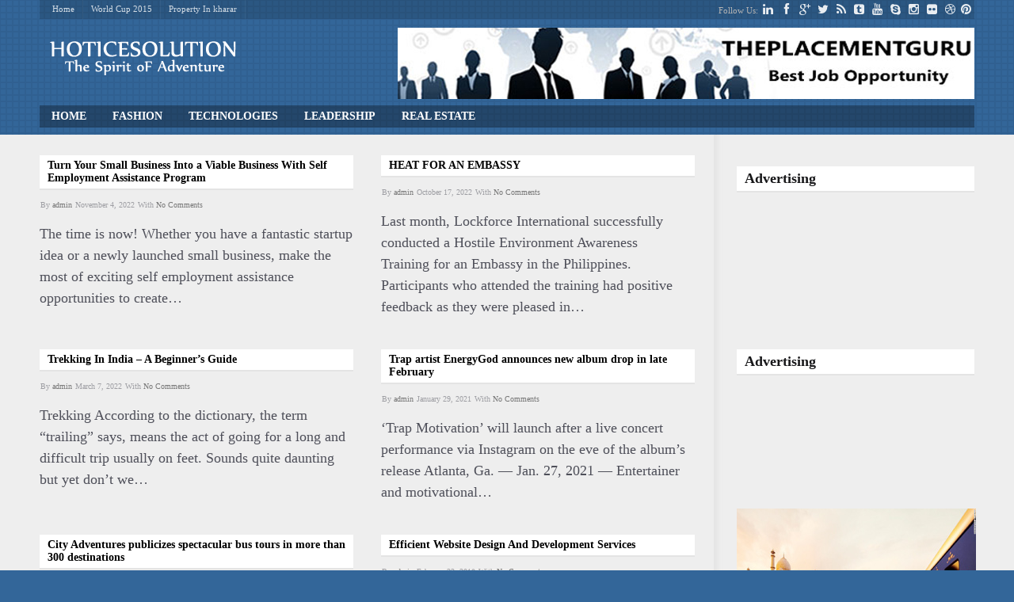

--- FILE ---
content_type: text/html; charset=UTF-8
request_url: https://www.hoticesolution.com/category/the-travel-destination/
body_size: 12844
content:
<!DOCTYPE html>
<html xmlns="http://www.w3.org/1999/xhtml" lang="en-US" >
<!-- Design by Alan Armanov http://www.startis.ru -->
<head>
	<meta http-equiv="Content-Type" content="text/html; charset=UTF-8" />
	<title>Travels | Hot Ice Magazine</title>
			
    <link rel="stylesheet" href="http://fonts.googleapis.com/css?family=Open+Sans" type="text/css" /><link rel="stylesheet" href="http://fonts.googleapis.com/css?family=Open+Sans:700" type="text/css" />
    <!--[if lt IE 9]>
        <script src="http://css3-mediaqueries-js.googlecode.com/svn/trunk/css3-mediaqueries.js"></script>
    <![endif]-->
    <meta name="viewport" content="width=device-width, maximum-scale=1.0, initial-scale=1, user-scalable=0" />
    
    <link rel="alternate" type="application/rss+xml" title="Hot Ice Magazine RSS Feed" href="http://www.hoticesolution.com/wp-content/uploads/2014/08/logo-hoticesolution.png" />

        <script>
        function callme(){
        var cmname = jQuery("#cmname").val(); if (cmname.length<2) { jQuery("#cmname").css('border-color','red');} else { jQuery("#cmname").removeAttr('style');}
        var cmphone = jQuery("#cmphone").val(); if (cmphone.length<2) { jQuery("#cmphone").css('border-color','red');} else { jQuery("#cmphone").removeAttr('style');}
	    var cmtime = jQuery("#cmtime").val(); if (cmtime.length<2) { jQuery("#cmtime").css('border-color','red');} else { jQuery("#cmtime").removeAttr('style');}
        var cmdata = "cmtime="+cmtime+"&cmphone="+cmphone+"&cmname="+cmname;
        
        if ((cmname!='')&&(cmphone!='')&&(cmtime!=''))  {
            jQuery(".callme_shad").fadeOut();
            jQuery.ajax({
                type: "POST",  
                url: 'https://www.hoticesolution.com/wp-content/themes/flatmagazine/js/callme.php',
                data: cmdata,
                success: function(msg){
    		          jQuery(".successmsg").fadeIn();
                      jQuery("#cmname").val('');
                      jQuery("#cmphone").val('');
                      jQuery("#cmtime").val('');
                }                  
            });  
        }
        return false;
    }
    </script>

    <meta name='robots' content='max-image-preview:large' />
<link rel="alternate" type="application/rss+xml" title="Hot Ice Magazine &raquo; Feed" href="https://www.hoticesolution.com/feed/" />
<link rel="alternate" type="application/rss+xml" title="Hot Ice Magazine &raquo; Comments Feed" href="https://www.hoticesolution.com/comments/feed/" />
<link rel="alternate" type="application/rss+xml" title="Hot Ice Magazine &raquo; Travels Category Feed" href="https://www.hoticesolution.com/category/the-travel-destination/feed/" />
<script type="text/javascript">
/* <![CDATA[ */
window._wpemojiSettings = {"baseUrl":"https:\/\/s.w.org\/images\/core\/emoji\/15.0.3\/72x72\/","ext":".png","svgUrl":"https:\/\/s.w.org\/images\/core\/emoji\/15.0.3\/svg\/","svgExt":".svg","source":{"concatemoji":"https:\/\/www.hoticesolution.com\/wp-includes\/js\/wp-emoji-release.min.js?ver=6.5.7"}};
/*! This file is auto-generated */
!function(i,n){var o,s,e;function c(e){try{var t={supportTests:e,timestamp:(new Date).valueOf()};sessionStorage.setItem(o,JSON.stringify(t))}catch(e){}}function p(e,t,n){e.clearRect(0,0,e.canvas.width,e.canvas.height),e.fillText(t,0,0);var t=new Uint32Array(e.getImageData(0,0,e.canvas.width,e.canvas.height).data),r=(e.clearRect(0,0,e.canvas.width,e.canvas.height),e.fillText(n,0,0),new Uint32Array(e.getImageData(0,0,e.canvas.width,e.canvas.height).data));return t.every(function(e,t){return e===r[t]})}function u(e,t,n){switch(t){case"flag":return n(e,"\ud83c\udff3\ufe0f\u200d\u26a7\ufe0f","\ud83c\udff3\ufe0f\u200b\u26a7\ufe0f")?!1:!n(e,"\ud83c\uddfa\ud83c\uddf3","\ud83c\uddfa\u200b\ud83c\uddf3")&&!n(e,"\ud83c\udff4\udb40\udc67\udb40\udc62\udb40\udc65\udb40\udc6e\udb40\udc67\udb40\udc7f","\ud83c\udff4\u200b\udb40\udc67\u200b\udb40\udc62\u200b\udb40\udc65\u200b\udb40\udc6e\u200b\udb40\udc67\u200b\udb40\udc7f");case"emoji":return!n(e,"\ud83d\udc26\u200d\u2b1b","\ud83d\udc26\u200b\u2b1b")}return!1}function f(e,t,n){var r="undefined"!=typeof WorkerGlobalScope&&self instanceof WorkerGlobalScope?new OffscreenCanvas(300,150):i.createElement("canvas"),a=r.getContext("2d",{willReadFrequently:!0}),o=(a.textBaseline="top",a.font="600 32px Arial",{});return e.forEach(function(e){o[e]=t(a,e,n)}),o}function t(e){var t=i.createElement("script");t.src=e,t.defer=!0,i.head.appendChild(t)}"undefined"!=typeof Promise&&(o="wpEmojiSettingsSupports",s=["flag","emoji"],n.supports={everything:!0,everythingExceptFlag:!0},e=new Promise(function(e){i.addEventListener("DOMContentLoaded",e,{once:!0})}),new Promise(function(t){var n=function(){try{var e=JSON.parse(sessionStorage.getItem(o));if("object"==typeof e&&"number"==typeof e.timestamp&&(new Date).valueOf()<e.timestamp+604800&&"object"==typeof e.supportTests)return e.supportTests}catch(e){}return null}();if(!n){if("undefined"!=typeof Worker&&"undefined"!=typeof OffscreenCanvas&&"undefined"!=typeof URL&&URL.createObjectURL&&"undefined"!=typeof Blob)try{var e="postMessage("+f.toString()+"("+[JSON.stringify(s),u.toString(),p.toString()].join(",")+"));",r=new Blob([e],{type:"text/javascript"}),a=new Worker(URL.createObjectURL(r),{name:"wpTestEmojiSupports"});return void(a.onmessage=function(e){c(n=e.data),a.terminate(),t(n)})}catch(e){}c(n=f(s,u,p))}t(n)}).then(function(e){for(var t in e)n.supports[t]=e[t],n.supports.everything=n.supports.everything&&n.supports[t],"flag"!==t&&(n.supports.everythingExceptFlag=n.supports.everythingExceptFlag&&n.supports[t]);n.supports.everythingExceptFlag=n.supports.everythingExceptFlag&&!n.supports.flag,n.DOMReady=!1,n.readyCallback=function(){n.DOMReady=!0}}).then(function(){return e}).then(function(){var e;n.supports.everything||(n.readyCallback(),(e=n.source||{}).concatemoji?t(e.concatemoji):e.wpemoji&&e.twemoji&&(t(e.twemoji),t(e.wpemoji)))}))}((window,document),window._wpemojiSettings);
/* ]]> */
</script>
<link rel='stylesheet' id='theme-styles-css' href='https://www.hoticesolution.com/wp-content/themes/flatmagazine/style.css?ver=screen' type='text/css' media='all' />
<link rel='stylesheet' id='theme-media-styles-css' href='https://www.hoticesolution.com/wp-content/themes/flatmagazine/css/media.css?ver=6.5.7' type='text/css' media='screen' />
<link rel='stylesheet' id='font-awesome-css' href='https://www.hoticesolution.com/wp-content/themes/flatmagazine/css/faw/css/font-awesome.min.css?ver=6.5.7' type='text/css' media='screen' />
<link rel='stylesheet' id='magnific-popup-css' href='https://www.hoticesolution.com/wp-content/themes/flatmagazine/css/magnific-popup.css?ver=6.5.7' type='text/css' media='screen' />
<style id='wp-emoji-styles-inline-css' type='text/css'>

	img.wp-smiley, img.emoji {
		display: inline !important;
		border: none !important;
		box-shadow: none !important;
		height: 1em !important;
		width: 1em !important;
		margin: 0 0.07em !important;
		vertical-align: -0.1em !important;
		background: none !important;
		padding: 0 !important;
	}
</style>
<link rel='stylesheet' id='wp-block-library-css' href='https://www.hoticesolution.com/wp-includes/css/dist/block-library/style.min.css?ver=6.5.7' type='text/css' media='all' />
<style id='classic-theme-styles-inline-css' type='text/css'>
/*! This file is auto-generated */
.wp-block-button__link{color:#fff;background-color:#32373c;border-radius:9999px;box-shadow:none;text-decoration:none;padding:calc(.667em + 2px) calc(1.333em + 2px);font-size:1.125em}.wp-block-file__button{background:#32373c;color:#fff;text-decoration:none}
</style>
<style id='global-styles-inline-css' type='text/css'>
body{--wp--preset--color--black: #000000;--wp--preset--color--cyan-bluish-gray: #abb8c3;--wp--preset--color--white: #ffffff;--wp--preset--color--pale-pink: #f78da7;--wp--preset--color--vivid-red: #cf2e2e;--wp--preset--color--luminous-vivid-orange: #ff6900;--wp--preset--color--luminous-vivid-amber: #fcb900;--wp--preset--color--light-green-cyan: #7bdcb5;--wp--preset--color--vivid-green-cyan: #00d084;--wp--preset--color--pale-cyan-blue: #8ed1fc;--wp--preset--color--vivid-cyan-blue: #0693e3;--wp--preset--color--vivid-purple: #9b51e0;--wp--preset--gradient--vivid-cyan-blue-to-vivid-purple: linear-gradient(135deg,rgba(6,147,227,1) 0%,rgb(155,81,224) 100%);--wp--preset--gradient--light-green-cyan-to-vivid-green-cyan: linear-gradient(135deg,rgb(122,220,180) 0%,rgb(0,208,130) 100%);--wp--preset--gradient--luminous-vivid-amber-to-luminous-vivid-orange: linear-gradient(135deg,rgba(252,185,0,1) 0%,rgba(255,105,0,1) 100%);--wp--preset--gradient--luminous-vivid-orange-to-vivid-red: linear-gradient(135deg,rgba(255,105,0,1) 0%,rgb(207,46,46) 100%);--wp--preset--gradient--very-light-gray-to-cyan-bluish-gray: linear-gradient(135deg,rgb(238,238,238) 0%,rgb(169,184,195) 100%);--wp--preset--gradient--cool-to-warm-spectrum: linear-gradient(135deg,rgb(74,234,220) 0%,rgb(151,120,209) 20%,rgb(207,42,186) 40%,rgb(238,44,130) 60%,rgb(251,105,98) 80%,rgb(254,248,76) 100%);--wp--preset--gradient--blush-light-purple: linear-gradient(135deg,rgb(255,206,236) 0%,rgb(152,150,240) 100%);--wp--preset--gradient--blush-bordeaux: linear-gradient(135deg,rgb(254,205,165) 0%,rgb(254,45,45) 50%,rgb(107,0,62) 100%);--wp--preset--gradient--luminous-dusk: linear-gradient(135deg,rgb(255,203,112) 0%,rgb(199,81,192) 50%,rgb(65,88,208) 100%);--wp--preset--gradient--pale-ocean: linear-gradient(135deg,rgb(255,245,203) 0%,rgb(182,227,212) 50%,rgb(51,167,181) 100%);--wp--preset--gradient--electric-grass: linear-gradient(135deg,rgb(202,248,128) 0%,rgb(113,206,126) 100%);--wp--preset--gradient--midnight: linear-gradient(135deg,rgb(2,3,129) 0%,rgb(40,116,252) 100%);--wp--preset--font-size--small: 13px;--wp--preset--font-size--medium: 20px;--wp--preset--font-size--large: 36px;--wp--preset--font-size--x-large: 42px;--wp--preset--spacing--20: 0.44rem;--wp--preset--spacing--30: 0.67rem;--wp--preset--spacing--40: 1rem;--wp--preset--spacing--50: 1.5rem;--wp--preset--spacing--60: 2.25rem;--wp--preset--spacing--70: 3.38rem;--wp--preset--spacing--80: 5.06rem;--wp--preset--shadow--natural: 6px 6px 9px rgba(0, 0, 0, 0.2);--wp--preset--shadow--deep: 12px 12px 50px rgba(0, 0, 0, 0.4);--wp--preset--shadow--sharp: 6px 6px 0px rgba(0, 0, 0, 0.2);--wp--preset--shadow--outlined: 6px 6px 0px -3px rgba(255, 255, 255, 1), 6px 6px rgba(0, 0, 0, 1);--wp--preset--shadow--crisp: 6px 6px 0px rgba(0, 0, 0, 1);}:where(.is-layout-flex){gap: 0.5em;}:where(.is-layout-grid){gap: 0.5em;}body .is-layout-flex{display: flex;}body .is-layout-flex{flex-wrap: wrap;align-items: center;}body .is-layout-flex > *{margin: 0;}body .is-layout-grid{display: grid;}body .is-layout-grid > *{margin: 0;}:where(.wp-block-columns.is-layout-flex){gap: 2em;}:where(.wp-block-columns.is-layout-grid){gap: 2em;}:where(.wp-block-post-template.is-layout-flex){gap: 1.25em;}:where(.wp-block-post-template.is-layout-grid){gap: 1.25em;}.has-black-color{color: var(--wp--preset--color--black) !important;}.has-cyan-bluish-gray-color{color: var(--wp--preset--color--cyan-bluish-gray) !important;}.has-white-color{color: var(--wp--preset--color--white) !important;}.has-pale-pink-color{color: var(--wp--preset--color--pale-pink) !important;}.has-vivid-red-color{color: var(--wp--preset--color--vivid-red) !important;}.has-luminous-vivid-orange-color{color: var(--wp--preset--color--luminous-vivid-orange) !important;}.has-luminous-vivid-amber-color{color: var(--wp--preset--color--luminous-vivid-amber) !important;}.has-light-green-cyan-color{color: var(--wp--preset--color--light-green-cyan) !important;}.has-vivid-green-cyan-color{color: var(--wp--preset--color--vivid-green-cyan) !important;}.has-pale-cyan-blue-color{color: var(--wp--preset--color--pale-cyan-blue) !important;}.has-vivid-cyan-blue-color{color: var(--wp--preset--color--vivid-cyan-blue) !important;}.has-vivid-purple-color{color: var(--wp--preset--color--vivid-purple) !important;}.has-black-background-color{background-color: var(--wp--preset--color--black) !important;}.has-cyan-bluish-gray-background-color{background-color: var(--wp--preset--color--cyan-bluish-gray) !important;}.has-white-background-color{background-color: var(--wp--preset--color--white) !important;}.has-pale-pink-background-color{background-color: var(--wp--preset--color--pale-pink) !important;}.has-vivid-red-background-color{background-color: var(--wp--preset--color--vivid-red) !important;}.has-luminous-vivid-orange-background-color{background-color: var(--wp--preset--color--luminous-vivid-orange) !important;}.has-luminous-vivid-amber-background-color{background-color: var(--wp--preset--color--luminous-vivid-amber) !important;}.has-light-green-cyan-background-color{background-color: var(--wp--preset--color--light-green-cyan) !important;}.has-vivid-green-cyan-background-color{background-color: var(--wp--preset--color--vivid-green-cyan) !important;}.has-pale-cyan-blue-background-color{background-color: var(--wp--preset--color--pale-cyan-blue) !important;}.has-vivid-cyan-blue-background-color{background-color: var(--wp--preset--color--vivid-cyan-blue) !important;}.has-vivid-purple-background-color{background-color: var(--wp--preset--color--vivid-purple) !important;}.has-black-border-color{border-color: var(--wp--preset--color--black) !important;}.has-cyan-bluish-gray-border-color{border-color: var(--wp--preset--color--cyan-bluish-gray) !important;}.has-white-border-color{border-color: var(--wp--preset--color--white) !important;}.has-pale-pink-border-color{border-color: var(--wp--preset--color--pale-pink) !important;}.has-vivid-red-border-color{border-color: var(--wp--preset--color--vivid-red) !important;}.has-luminous-vivid-orange-border-color{border-color: var(--wp--preset--color--luminous-vivid-orange) !important;}.has-luminous-vivid-amber-border-color{border-color: var(--wp--preset--color--luminous-vivid-amber) !important;}.has-light-green-cyan-border-color{border-color: var(--wp--preset--color--light-green-cyan) !important;}.has-vivid-green-cyan-border-color{border-color: var(--wp--preset--color--vivid-green-cyan) !important;}.has-pale-cyan-blue-border-color{border-color: var(--wp--preset--color--pale-cyan-blue) !important;}.has-vivid-cyan-blue-border-color{border-color: var(--wp--preset--color--vivid-cyan-blue) !important;}.has-vivid-purple-border-color{border-color: var(--wp--preset--color--vivid-purple) !important;}.has-vivid-cyan-blue-to-vivid-purple-gradient-background{background: var(--wp--preset--gradient--vivid-cyan-blue-to-vivid-purple) !important;}.has-light-green-cyan-to-vivid-green-cyan-gradient-background{background: var(--wp--preset--gradient--light-green-cyan-to-vivid-green-cyan) !important;}.has-luminous-vivid-amber-to-luminous-vivid-orange-gradient-background{background: var(--wp--preset--gradient--luminous-vivid-amber-to-luminous-vivid-orange) !important;}.has-luminous-vivid-orange-to-vivid-red-gradient-background{background: var(--wp--preset--gradient--luminous-vivid-orange-to-vivid-red) !important;}.has-very-light-gray-to-cyan-bluish-gray-gradient-background{background: var(--wp--preset--gradient--very-light-gray-to-cyan-bluish-gray) !important;}.has-cool-to-warm-spectrum-gradient-background{background: var(--wp--preset--gradient--cool-to-warm-spectrum) !important;}.has-blush-light-purple-gradient-background{background: var(--wp--preset--gradient--blush-light-purple) !important;}.has-blush-bordeaux-gradient-background{background: var(--wp--preset--gradient--blush-bordeaux) !important;}.has-luminous-dusk-gradient-background{background: var(--wp--preset--gradient--luminous-dusk) !important;}.has-pale-ocean-gradient-background{background: var(--wp--preset--gradient--pale-ocean) !important;}.has-electric-grass-gradient-background{background: var(--wp--preset--gradient--electric-grass) !important;}.has-midnight-gradient-background{background: var(--wp--preset--gradient--midnight) !important;}.has-small-font-size{font-size: var(--wp--preset--font-size--small) !important;}.has-medium-font-size{font-size: var(--wp--preset--font-size--medium) !important;}.has-large-font-size{font-size: var(--wp--preset--font-size--large) !important;}.has-x-large-font-size{font-size: var(--wp--preset--font-size--x-large) !important;}
.wp-block-navigation a:where(:not(.wp-element-button)){color: inherit;}
:where(.wp-block-post-template.is-layout-flex){gap: 1.25em;}:where(.wp-block-post-template.is-layout-grid){gap: 1.25em;}
:where(.wp-block-columns.is-layout-flex){gap: 2em;}:where(.wp-block-columns.is-layout-grid){gap: 2em;}
.wp-block-pullquote{font-size: 1.5em;line-height: 1.6;}
</style>
<style id='akismet-widget-style-inline-css' type='text/css'>

			.a-stats {
				--akismet-color-mid-green: #357b49;
				--akismet-color-white: #fff;
				--akismet-color-light-grey: #f6f7f7;

				max-width: 350px;
				width: auto;
			}

			.a-stats * {
				all: unset;
				box-sizing: border-box;
			}

			.a-stats strong {
				font-weight: 600;
			}

			.a-stats a.a-stats__link,
			.a-stats a.a-stats__link:visited,
			.a-stats a.a-stats__link:active {
				background: var(--akismet-color-mid-green);
				border: none;
				box-shadow: none;
				border-radius: 8px;
				color: var(--akismet-color-white);
				cursor: pointer;
				display: block;
				font-family: -apple-system, BlinkMacSystemFont, 'Segoe UI', 'Roboto', 'Oxygen-Sans', 'Ubuntu', 'Cantarell', 'Helvetica Neue', sans-serif;
				font-weight: 500;
				padding: 12px;
				text-align: center;
				text-decoration: none;
				transition: all 0.2s ease;
			}

			/* Extra specificity to deal with TwentyTwentyOne focus style */
			.widget .a-stats a.a-stats__link:focus {
				background: var(--akismet-color-mid-green);
				color: var(--akismet-color-white);
				text-decoration: none;
			}

			.a-stats a.a-stats__link:hover {
				filter: brightness(110%);
				box-shadow: 0 4px 12px rgba(0, 0, 0, 0.06), 0 0 2px rgba(0, 0, 0, 0.16);
			}

			.a-stats .count {
				color: var(--akismet-color-white);
				display: block;
				font-size: 1.5em;
				line-height: 1.4;
				padding: 0 13px;
				white-space: nowrap;
			}
		
</style>
<link rel='stylesheet' id='wp-pagenavi-css' href='https://www.hoticesolution.com/wp-content/plugins/wp-pagenavi/pagenavi-css.css?ver=2.70' type='text/css' media='all' />
<!--[if IE]>
<style type="text/css" media="screen">
.content-wrapper #gswrapper {
    box-shadow: 0 2px 9px #D2D2D2;
}

#gswrapper {
    box-shadow: 0 0 9px #E0E0E0 !important;
}
#topsoc {
    box-shadow: 0 1px 8px #e0e0e0;
}

#main-nav.scrolled {
    box-shadow: 0 1px 4px #e0e0e0;
}

#main-nav a.firstlevel, #main-nav a.firstlevel:before {
    transform:none !important;
    background:none !important;
}

#main-nav li:hover a.firstlevel,
#main-nav li:focus a.firstlevel {
	transform: none;
    background: none;
    color: #000000 !important;
}

#main-nav a.firstlevel:before {
    content:"" !important;
}

.carousel_posts_list li {
    box-shadow: 0 1px 4px #D1D1D1;
}

ul.tabs li {
    box-shadow: 0 5px 6px #D5D5D5;
}

#demo-panel {
    box-shadow: 0 2px 9px #e0e0e0;
}
#main-nav ul ul {
    box-shadow: 0 2px 3px #555;
}

.portfolio_list li {
    box-shadow: 0 1px 3px #DDDDDD;
}

.widecontainer #header {
    box-shadow: 0 0 6px #D9D9D9;
}

.callme {
    box-shadow: 0 1px 2px #E0E0E0;
}

.widecontainer #gswrapper {
    box-shadow: none !important;
}

#scrollnavlogo {
    box-shadow: 0 1px 2px #e0e0e0;
    display:none;
}

.scrolled #scrollnavlogo {
    display:block;
}

ul.tabs li,.portfolio_list li,#header,.callme,#gswrapper,#topsoc,.sbutton,.rsbutton,button,.bigbutton,#main-nav.scrolled,.button3d,.blog h2,.innerbutbg,.testimonial,.testimonial li,#welcome-message,.tabs_container.vtabs .panes,.vtabs ul.tabs li.current a,.ticustomer,.ticustomer img,.map-wrapper,.accordion,.accordion .tab,.toggle_title,.boxclose,.thumbnail,#main-nav ul ul,input,textarea,.avatar,#twitter-link,table#wp-calendar,.flickr_badge_image img,#nav a,#navp a,.nivo-controlNav a, .overlay i,.blog .post-thumb,.catname, .single-portfolio .post-thumb img, .single-post .post-thumb img, div.pp_pic_holder, .the-icons li a,#mobilenavselect select,.flex-control-paging li,.flex-control-paging li a,.tagcloud a, [class^="icon-"].circle, [class*=" icon-"].circle,#mobilesearch input[type="text"] { behavior: url(https://www.hoticesolution.com/wp-content/themes/flatmagazine/css/PIE.php); }
</style>
<![endif]--><script type="text/javascript" src="https://www.hoticesolution.com/wp-includes/js/jquery/jquery.min.js?ver=3.7.1" id="jquery-core-js"></script>
<script type="text/javascript" src="https://www.hoticesolution.com/wp-content/themes/flatmagazine/js/jquery-migrate-1.2.1.min.js?ver=6.5.7" id="jquery-migrate-js"></script>
<link rel="https://api.w.org/" href="https://www.hoticesolution.com/wp-json/" /><link rel="alternate" type="application/json" href="https://www.hoticesolution.com/wp-json/wp/v2/categories/1" /><link rel="EditURI" type="application/rsd+xml" title="RSD" href="https://www.hoticesolution.com/xmlrpc.php?rsd" />
<meta name="generator" content="WordPress 6.5.7" />
<link rel="stylesheet" href="https://www.hoticesolution.com/wp-content/themes/flatmagazine/css/colors.php" type="text/css" media="screen" /><meta name="google-site-verification" content="urSEJ2k-kzoAq55aWAV6W6w4IdNsLqA3v9AVSigKkvg" />
</head>

<!-- BEGIN body -->
<body class="archive category category-the-travel-destination category-1 widecontainer superwide clr19AFE5 fixedtopmenu header4 sidebar-left">

                
   <div class="successmsg successbox"><i class="icon-flag icon-3x"></i>Your message has been sent, you will be contacted soon <i class="icon-remove boxclose"></i></div>
   <div class="callme_shad"> 
   <div class="callme_cont">                            <img src="http://www.hoticesolution.com/wp-content/uploads/2014/08/logo-hoticesolution.png"/>
                    
<div class="mobilcallus">
       
          <h4 class="callme_text">Call Me Now!</h4>
       </div>
       
        <ul class="contactform">
    				<li><label for="cmname">Your name:</label>
    					<input type="text" class="" value="" id="cmname" name="cmname">
    									</li>
    				
    				<li><label for="cmphone">Your phone:</label>
    					<input type="text" class=" email" value="" id="cmphone" name="cmphone">
    				</li>
                    
    				<li><label for="cmtime">Time to call:</label>
    					<input type="text" class="time" value="" id="cmtime" name="cmtime">
    				</li>
    				    
    				<li><input onClick="callme();" type="submit" value="Submit" tabindex="5" id="submit" class="bigbutton" name="submit"></li>
    			</ul>
                <div id="callme_close" class="bigbutton"><i class="icon-remove"></i> Close</div></div></div>
                <nav id="mobilenav">
                                
                    <div id="mobileclose"><i class="showmenu icon-remove"></i></div>

                    <div id="mobilenavselect"><div id="showdrop" class="showmenu icon-reorder icon-x2"></div>
                    </div>
                    
                    <div id="mobilesearch">
    			     <form method="get" class="searchform" action="https://www.hoticesolution.com/">
	<fieldset>
		<input type="text" name="s" value="Search" onfocus="if(this.value=='Search')this.value='';" onblur="if(this.value=='')this.value='Search';" />
        <input type="submit" class="gosearch" />
        <i class="icon-search"></i>        
	</fieldset>
</form>                     <div id="mobile_widget_area"></div>
                    </div>

                </nav>
                
    <div id="container">
	        
	<header id="header" class="clearfix">
        
        <div class="wrapper">
                
                <div id="topsoc">
                    <div class="topbar">
                        <div class="alignleft"><div class="menu-top"><ul id="menu-top-header" class="menu-top"><li id="menu-item-40" class="menu-item menu-item-type-custom menu-item-object-custom menu-item-home menu-item-40"><a href="http://www.hoticesolution.com">Home</a></li>
<li id="menu-item-59" class="menu-item menu-item-type-post_type menu-item-object-page menu-item-59"><a href="https://www.hoticesolution.com/icc-cricket-world-cup-2015-schedule/">World Cup 2015</a></li>
<li id="menu-item-123" class="menu-item menu-item-type-custom menu-item-object-custom menu-item-123"><a href="http://www.hoticesolution.com/category/property-in-kharar/">Property In kharar</a></li>
</ul></div></div>
                        <div class="alignright topsocblock">Follow Us:   <a href="#" class="faicon alignright"><i  style="color:#BBBBBB" class="icon-pinterest alignright"></i><span></span></a> <a href="#" class="faicon"><i  style="color:#BBBBBB" class="icon-linkedin"></i><span></span></a> <a href="https://www.facebook.com/pages/HotIceSolution/128491673868250?ref=bookmarks" class="faicon"><i  style="color:#BBBBBB" class="icon-facebook"></i><span></span></a> <a href="#" class="faicon"><i  style="color:#BBBBBB" class="icon-google-plus"></i><span></span></a> <a href="#" class="faicon"><i  style="color:#BBBBBB" class="icon-twitter"></i><span></span></a> <a href="#" class="faicon"><i  style="color:#BBBBBB" class="icon-rss"></i><span></span></a> <a href="#" class="faicon"><i  style="color:#BBBBBB" class="icon-tumblr-sign"></i><span></span></a> <a href="#" class="faicon"><i  style="color:#BBBBBB" class="icon-youtube"></i><span></span></a> <a href="#" class="faicon"><i  style="color:#BBBBBB" class="icon-skype"></i><span></span></a> <a href="#" class="faicon"><i  style="color:#BBBBBB" class="icon-instagram"></i><span></span></a> <a href="#" class="faicon"><i  style="color:#BBBBBB" class="icon-flickr"></i><span></span></a> <a href="#" class="faicon"><i  style="color:#BBBBBB" class="icon-dribbble"></i><span></span></a></div>
                    </div>
        
                </div>
                
        
                <!-- BEGIN logo -->
                <div id="logo">
                                        <a class="logolink" href="https://www.hoticesolution.com"><img src="http://www.hoticesolution.com/wp-content/uploads/2014/08/logo-hoticesolution.png" alt="Hot Ice Magazine"/></a>
                                        <div class="topbanner"><img src="http://www.hoticesolution.com/wp-content/uploads/2014/08/thepla.jpg" alt="ThePlacementGuru" style="float:right" /></div>
                </div>
                
                <!-- END logo -->
                
                

                
                                            
                <div id="showmenu" class="showmenu icon-reorder icon-x2"></div>
                                                                 
                <nav id="main-nav">               
                <!-- BEGIN nav -->
                    <div class="menu-top-menu-container"><ul id="menu-top-menu" class="sf-menu"><li id="menu-item-41" class="menu-item menu-item-type-custom menu-item-object-custom menu-item-home menu-item-41"><a href="http://www.hoticesolution.com">Home</a></li>
<li id="menu-item-37" class="menu-item menu-item-type-custom menu-item-object-custom menu-item-37"><a href="http://www.hoticesolution.com/category/fashion/">Fashion</a></li>
<li id="menu-item-38" class="menu-item menu-item-type-custom menu-item-object-custom menu-item-38"><a href="http://www.hoticesolution.com/category/good-at-technology-then-get-a-life/">Technologies</a></li>
<li id="menu-item-73" class="menu-item menu-item-type-taxonomy menu-item-object-category menu-item-73"><a href="https://www.hoticesolution.com/category/leadership/">Leadership</a></li>
<li id="menu-item-87" class="menu-item menu-item-type-custom menu-item-object-custom menu-item-87"><a href="http://www.hoticesolution.com/category/real-estate/">Real Estate</a></li>
</ul></div>                    <div class="clear"></div>
                <!-- END nav  -->
                <i id="gotop" class="icon-chevron-sign-up"></i>
                <i id="gosearch" class="icon-search"></i>
                
                <div id="searchtop">
			     <form method="get" class="searchform" action="https://www.hoticesolution.com/">
	<fieldset>
		<input type="text" name="s" value="Search" onfocus="if(this.value=='Search')this.value='';" onblur="if(this.value=='')this.value='Search';" />
        <input type="submit" class="gosearch" />
        <i class="icon-search"></i>        
	</fieldset>
</form>                </div>
                
                </nav>
                
		</div>
        
    </header>
                
		<!--BEGIN content -->
		<div id="content" class="clearfix">			

						            

       <div id="blog_container" class="content-wrapper homeblog blogstyle1">
 
            <div class="wrapper">

			<div id="main" class="blog">

							
				<div class="post-524 post type-post status-publish format-standard hentry category-the-travel-destination" id="post-524">	
                			
					<h2 class="entry-title"><a href="https://www.hoticesolution.com/turn-your-small-business-into-a-viable-business-with-self-employment-assistance-program/" rel="bookmark" title="Permanent Link to Turn Your Small Business Into a Viable Business With Self Employment Assistance Program"> Turn Your Small Business Into a Viable Business With Self Employment Assistance Program</a></h2>

                        <div class="entry-meta entry-header">
                        
                            <span>By  <a href="https://www.hoticesolution.com/author/admin/" title="Posts by admin" rel="author">admin</a></span>
                            <span><strong>November 4, 2022</strong></span>
                            
                            <span>With <a href="https://www.hoticesolution.com/turn-your-small-business-into-a-viable-business-with-self-employment-assistance-program/#respond">No Comments</a></span>

                        </div>

                        
                                        
                    <div class="clearfix">		
   

                        <div class="content ">
                            <p>The time is now! Whether you have a fantastic startup idea or a newly launched small business, make the most of exciting self employment assistance opportunities to create&#8230;</p>

                        </div>

				    </div>     
                          
				</div>

								
				<div class="post-517 post type-post status-publish format-standard hentry category-the-travel-destination" id="post-517">	
                			
					<h2 class="entry-title"><a href="https://www.hoticesolution.com/heat-for-an-embassy/" rel="bookmark" title="Permanent Link to HEAT FOR AN EMBASSY"> HEAT FOR AN EMBASSY</a></h2>

                        <div class="entry-meta entry-header">
                        
                            <span>By  <a href="https://www.hoticesolution.com/author/admin/" title="Posts by admin" rel="author">admin</a></span>
                            <span><strong>October 17, 2022</strong></span>
                            
                            <span>With <a href="https://www.hoticesolution.com/heat-for-an-embassy/#respond">No Comments</a></span>

                        </div>

                        
                                        
                    <div class="clearfix">		
   

                        <div class="content ">
                            <p>Last month, Lockforce International successfully conducted a Hostile Environment Awareness Training for an Embassy in the Philippines. Participants who attended the training had positive feedback as they were pleased in&#8230;</p>

                        </div>

				    </div>     
                          
				</div>

								
				<div class="post-511 post type-post status-publish format-standard hentry category-the-travel-destination" id="post-511">	
                			
					<h2 class="entry-title"><a href="https://www.hoticesolution.com/trekking-in-india-a-beginners-guide/" rel="bookmark" title="Permanent Link to Trekking In India – A Beginner’s Guide"> Trekking In India – A Beginner’s Guide</a></h2>

                        <div class="entry-meta entry-header">
                        
                            <span>By  <a href="https://www.hoticesolution.com/author/admin/" title="Posts by admin" rel="author">admin</a></span>
                            <span><strong>March 7, 2022</strong></span>
                            
                            <span>With <a href="https://www.hoticesolution.com/trekking-in-india-a-beginners-guide/#respond">No Comments</a></span>

                        </div>

                        
                                        
                    <div class="clearfix">		
   

                        <div class="content ">
                            <p>Trekking According to the dictionary, the term &#8220;trailing&#8221; says, means the act of going for a long and difficult trip usually on feet. Sounds quite daunting but yet don&#8217;t we&#8230;</p>

                        </div>

				    </div>     
                          
				</div>

								
				<div class="post-485 post type-post status-publish format-standard hentry category-the-travel-destination" id="post-485">	
                			
					<h2 class="entry-title"><a href="https://www.hoticesolution.com/trap-artist-energygod-announces-new-album-drop-in-late-february/" rel="bookmark" title="Permanent Link to Trap artist EnergyGod announces new album drop in late February"> Trap artist EnergyGod announces new album drop in late February</a></h2>

                        <div class="entry-meta entry-header">
                        
                            <span>By  <a href="https://www.hoticesolution.com/author/admin/" title="Posts by admin" rel="author">admin</a></span>
                            <span><strong>January 29, 2021</strong></span>
                            
                            <span>With <a href="https://www.hoticesolution.com/trap-artist-energygod-announces-new-album-drop-in-late-february/#respond">No Comments</a></span>

                        </div>

                        
                                        
                    <div class="clearfix">		
   

                        <div class="content ">
                            <p>‘Trap Motivation’ will launch after a live concert performance via Instagram on the eve of the album’s release Atlanta, Ga. — Jan. 27, 2021 — Entertainer and motivational&#8230;</p>

                        </div>

				    </div>     
                          
				</div>

								
				<div class="post-419 post type-post status-publish format-standard has-post-thumbnail hentry category-the-travel-destination" id="post-419">	
                			
					<h2 class="entry-title"><a href="https://www.hoticesolution.com/city-adventures-publicizes-spectacular-bus-tours-in-more-than-300-destinations/" rel="bookmark" title="Permanent Link to City Adventures publicizes spectacular bus tours in more than 300 destinations"> City Adventures publicizes spectacular bus tours in more than 300 destinations</a></h2>

                        <div class="entry-meta entry-header">
                        
                            <span>By  <a href="https://www.hoticesolution.com/author/admin/" title="Posts by admin" rel="author">admin</a></span>
                            <span><strong>March 17, 2019</strong></span>
                            
                            <span>With <a href="https://www.hoticesolution.com/city-adventures-publicizes-spectacular-bus-tours-in-more-than-300-destinations/#respond">No Comments</a></span>

                        </div>

                        
                    
<div class="flexslider post-slideshow" style="height:200px;">
				<ul class="slides">

															<li class="slide flex-active-slide">
    					<div class="post-thumb">
                        <span class="catname"><a href="https://www.hoticesolution.com/category/the-travel-destination/" rel="category tag">Travels</a></span>                           
                                                                        						<a title="Permanent Link to City Adventures publicizes spectacular bus tours in more than 300 destinations" href="https://www.hoticesolution.com/city-adventures-publicizes-spectacular-bus-tours-in-more-than-300-destinations/">                                    <img itemprop="image" src="/wp-content/uploads/2019/03/resized/Capture-300x200.jpg" class="rdrimg" />
                                    </a>                                                                
                                                        
    					</div>
					</li>
					                    					                    				</ul>
			</div> 
            
                    
                    <div class="clearfix">		
   

                        <div class="content ">
                            <p>City Adventures Pvt. Ltd. a well-known tour operator, has been organizing no-frills, customized bus tours in famous cities around the world via its subsidiary unit, Hop-On-Hop-Off Bus Tours&#8230;.</p>

                        </div>

				    </div>     
                          
				</div>

								
				<div class="post-400 post type-post status-publish format-standard hentry category-the-travel-destination" id="post-400">	
                			
					<h2 class="entry-title"><a href="https://www.hoticesolution.com/efficient-website-design-and-development-services/" rel="bookmark" title="Permanent Link to Efficient Website Design And Development Services"> Efficient Website Design And Development Services</a></h2>

                        <div class="entry-meta entry-header">
                        
                            <span>By  <a href="https://www.hoticesolution.com/author/admin/" title="Posts by admin" rel="author">admin</a></span>
                            <span><strong>February 23, 2018</strong></span>
                            
                            <span>With <a href="https://www.hoticesolution.com/efficient-website-design-and-development-services/#respond">No Comments</a></span>

                        </div>

                        
                                        
                    <div class="clearfix">		
   

                        <div class="content ">
                            <p>Do you possess all the skills required to develop an impressive and user-friendly web page? Are you aware of the technology and complex web pattern needed to design&#8230;</p>

                        </div>

				    </div>     
                          
				</div>

								
				<div class="post-334 post type-post status-publish format-standard hentry category-the-travel-destination" id="post-334">	
                			
					<h2 class="entry-title"><a href="https://www.hoticesolution.com/finding-the-perfect-domain-name/" rel="bookmark" title="Permanent Link to FINDING THE PERFECT DOMAIN NAME"> FINDING THE PERFECT DOMAIN NAME</a></h2>

                        <div class="entry-meta entry-header">
                        
                            <span>By  <a href="https://www.hoticesolution.com/author/admin/" title="Posts by admin" rel="author">admin</a></span>
                            <span><strong>November 6, 2017</strong></span>
                            
                            <span>With <a href="https://www.hoticesolution.com/finding-the-perfect-domain-name/#respond">No Comments</a></span>

                        </div>

                        
                                        
                    <div class="clearfix">		
   

                        <div class="content ">
                            <p>OvalHost offers professional hosting along with wide selection of domain names, with a wide variety of domain extensions. It’s important to find an amazing and available domain name for your&#8230;</p>

                        </div>

				    </div>     
                          
				</div>

								
				<div class="post-306 post type-post status-publish format-standard hentry category-the-travel-destination" id="post-306">	
                			
					<h2 class="entry-title"><a href="https://www.hoticesolution.com/chocolate-fountain-for-birthday-party-in-bangalore/" rel="bookmark" title="Permanent Link to Chocolate Fountain for birthday party in Bangalore"> Chocolate Fountain for birthday party in Bangalore</a></h2>

                        <div class="entry-meta entry-header">
                        
                            <span>By  <a href="https://www.hoticesolution.com/author/admin/" title="Posts by admin" rel="author">admin</a></span>
                            <span><strong>July 28, 2017</strong></span>
                            
                            <span>With <a href="https://www.hoticesolution.com/chocolate-fountain-for-birthday-party-in-bangalore/#respond">No Comments</a></span>

                        </div>

                        
                                        
                    <div class="clearfix">		
   

                        <div class="content ">
                            <p>A4 Chocolate Fountain Bangalore, Provides best quality chocolate fountain with many discounted deals Are you planning for your kid’s birthday party? Imagine how it tastes when a ripe strawberry&#8230;</p>

                        </div>

				    </div>     
                          
				</div>

								
				<div class="post-199 post type-post status-publish format-standard hentry category-the-travel-destination" id="post-199">	
                			
					<h2 class="entry-title"><a href="https://www.hoticesolution.com/huahin-smile-taxi-offers-top-class-private-transfer-on-hua-hin-route/" rel="bookmark" title="Permanent Link to Huahin Smile Taxi offers top class private transfer on Hua Hin route"> Huahin Smile Taxi offers top class private transfer on Hua Hin route</a></h2>

                        <div class="entry-meta entry-header">
                        
                            <span>By  <a href="https://www.hoticesolution.com/author/admin/" title="Posts by admin" rel="author">admin</a></span>
                            <span><strong>January 23, 2017</strong></span>
                            
                            <span>With <a href="https://www.hoticesolution.com/huahin-smile-taxi-offers-top-class-private-transfer-on-hua-hin-route/#respond">No Comments</a></span>

                        </div>

                        
                                        
                    <div class="clearfix">		
   

                        <div class="content ">
                            <p>Huahin Smile Taxi is a leader of private transfer operator on Hua Hin route of Thailand. The company offer private transfer and tour service, catering to all visitors&#8230;</p>

                        </div>

				    </div>     
                          
				</div>

								
				<div class="post-197 post type-post status-publish format-standard hentry category-the-travel-destination" id="post-197">	
                			
					<h2 class="entry-title"><a href="https://www.hoticesolution.com/thai-happy-taxi-bolsters-its-bangkok-transfer-and-excursion-service/" rel="bookmark" title="Permanent Link to Thai Happy Taxi bolsters its Bangkok transfer and excursion service"> Thai Happy Taxi bolsters its Bangkok transfer and excursion service</a></h2>

                        <div class="entry-meta entry-header">
                        
                            <span>By  <a href="https://www.hoticesolution.com/author/admin/" title="Posts by admin" rel="author">admin</a></span>
                            <span><strong>January 21, 2017</strong></span>
                            
                            <span>With <a href="https://www.hoticesolution.com/thai-happy-taxi-bolsters-its-bangkok-transfer-and-excursion-service/#respond">No Comments</a></span>

                        </div>

                        
                                        
                    <div class="clearfix">		
   

                        <div class="content ">
                            <p>Thai Happy Taxi, a leader in private transfer service in Thailand, has announced it will take steps in expanding its Bangkok private transfer service. With more and more&#8230;</p>

                        </div>

				    </div>     
                          
				</div>

				

			<div class="navigation page-navigation">
		<div class='wp-pagenavi' role='navigation'>
<span class='pages'>Page 1 of 2</span><span aria-current='page' class='current'>1</span><a class="page larger" title="Page 2" href="https://www.hoticesolution.com/category/the-travel-destination/page/2/">2</a><a class="nextpostslink" rel="next" aria-label="Next Page" href="https://www.hoticesolution.com/category/the-travel-destination/page/2/">&raquo;</a>
</div>
			</div>

			
			</div>

		<div id="sidebar">
			
                    <div id="soc_counter" class="sc0">
                                                            </div>
            			<div id="text-5" class="widget widget_text"><h3 class="widget-title">Advertising</h3>			<div class="textwidget"><p><iframe loading="lazy" title="Top Residential Elevator Solution for Your Home Today #home #interiordesign #elevator" src="https://www.youtube.com/embed/t_uvgctWels?feature=oembed" frameborder="0" allow="accelerometer; autoplay; clipboard-write; encrypted-media; gyroscope; picture-in-picture; web-share" referrerpolicy="strict-origin-when-cross-origin" allowfullscreen></iframe></p>
</div>
		</div><div id="text-4" class="widget widget_text"><h3 class="widget-title">Advertising</h3>			<div class="textwidget"><iframe src="https://www.youtube.com/embed/lyYbSQL4Z-0?start=12" frameborder="0" allow="accelerometer; autoplay; encrypted-media; gyroscope; picture-in-picture" allowfullscreen></iframe></br>
<a href="http://www.holidayinhimachal.com" title="Holiday In Himachal"><img src="http://www.hoticesolution.com/wp-content/uploads/2016/12/holidayinhimachal.jpg" ></img></a></br>
<a href="http://www.gowebworld.com" title="GoWebWorld Technologies"><img src="http://www.hoticesolution.com/wp-content/uploads/2015/02/web-deigning-services.jpg" ></img></a></br>
<a href="http://www.tricitypainter.com" title="tricitypainter"><img src="http://www.hoticesolution.com/wp-content/uploads/2017/05/tricitypainter.jpg" ></img></a></br>
<a href="http://www.cardiolabshealthcare.com" title="cardiolabshealthcare"><img src="http://www.hoticesolution.com/wp-content/uploads/2016/09/cardiolabs.png" ></img></a></br>
<a href="http://www.achievercompitech.com" title="CLAT Coaching Institute"><img src="http://www.hoticesolution.com/wp-content/uploads/2018/01/clat-coaching-Institute.jpg" ></img></a></br>
<a href="http://www.theworldguru.com"><img src="http://www.hoticesolution.com/wp-content/uploads/2015/02/theworldguru.jpg" ></img></a>
</div>
		</div><div id="categories-2" class="widget widget_categories"><h3 class="widget-title">Categories</h3>
			<ul>
					<li class="cat-item cat-item-154"><a href="https://www.hoticesolution.com/category/accessibility-solutions/">Accessibility Solutions</a> (1)
</li>
	<li class="cat-item cat-item-4"><a href="https://www.hoticesolution.com/category/advertising/">Advertising</a> (28)
<ul class='children'>
	<li class="cat-item cat-item-3"><a href="https://www.hoticesolution.com/category/advertising/innovative-business-marketing-ideas/">Business</a> (25)
</li>
</ul>
</li>
	<li class="cat-item cat-item-106"><a href="https://www.hoticesolution.com/category/agriculture-industry/">agriculture industry</a> (2)
</li>
	<li class="cat-item cat-item-121"><a href="https://www.hoticesolution.com/category/cairocontractingltd/">CairoContractingLtd.</a> (4)
</li>
	<li class="cat-item cat-item-82"><a href="https://www.hoticesolution.com/category/chandigarh/">Chandigarh</a> (2)
</li>
	<li class="cat-item cat-item-96"><a href="https://www.hoticesolution.com/category/clat-2018/">Clat 2018</a> (1)
</li>
	<li class="cat-item cat-item-136"><a href="https://www.hoticesolution.com/category/commercial-elevators/">Commercial Elevators</a> (1)
</li>
	<li class="cat-item cat-item-108"><a href="https://www.hoticesolution.com/category/disability-service/">Disability Service</a> (3)
<ul class='children'>
	<li class="cat-item cat-item-109"><a href="https://www.hoticesolution.com/category/disability-service/straight-stairlift/">Straight Stairlift</a> (3)
</li>
</ul>
</li>
	<li class="cat-item cat-item-98"><a href="https://www.hoticesolution.com/category/education/">Education</a> (3)
</li>
	<li class="cat-item cat-item-129"><a href="https://www.hoticesolution.com/category/elevators/">Elevators</a> (3)
</li>
	<li class="cat-item cat-item-13"><a href="https://www.hoticesolution.com/category/entertainment/">Entertainment</a> (8)
</li>
	<li class="cat-item cat-item-74"><a href="https://www.hoticesolution.com/category/events/">Events</a> (6)
</li>
	<li class="cat-item cat-item-7"><a href="https://www.hoticesolution.com/category/fashion/">Fashion</a> (8)
</li>
	<li class="cat-item cat-item-95"><a href="https://www.hoticesolution.com/category/health-updates/">Health Updates</a> (5)
</li>
	<li class="cat-item cat-item-91"><a href="https://www.hoticesolution.com/category/healthcare-industry/">healthcare industry</a> (4)
</li>
	<li class="cat-item cat-item-81"><a href="https://www.hoticesolution.com/category/indian-pharma-industry/">Indian Pharma Industry</a> (1)
</li>
	<li class="cat-item cat-item-22"><a href="https://www.hoticesolution.com/category/insurance/">Insurance</a> (2)
</li>
	<li class="cat-item cat-item-78"><a href="https://www.hoticesolution.com/category/iprn-numbers/">iprn numbers</a> (1)
</li>
	<li class="cat-item cat-item-27"><a href="https://www.hoticesolution.com/category/jobs/">Jobs</a> (3)
</li>
	<li class="cat-item cat-item-99"><a href="https://www.hoticesolution.com/category/landscaping/">landscaping</a> (1)
</li>
	<li class="cat-item cat-item-11"><a href="https://www.hoticesolution.com/category/law/">Law</a> (4)
</li>
	<li class="cat-item cat-item-29"><a href="https://www.hoticesolution.com/category/leadership/">Leadership</a> (1)
</li>
	<li class="cat-item cat-item-107"><a href="https://www.hoticesolution.com/category/lifestyle/">Lifestyle</a> (1)
</li>
	<li class="cat-item cat-item-79"><a href="https://www.hoticesolution.com/category/news/">News</a> (22)
</li>
	<li class="cat-item cat-item-21"><a href="https://www.hoticesolution.com/category/overseas-jobs/">Overseas Jobs</a> (1)
</li>
	<li class="cat-item cat-item-12"><a href="https://www.hoticesolution.com/category/pharma/">Pharma</a> (1)
</li>
	<li class="cat-item cat-item-120"><a href="https://www.hoticesolution.com/category/porch-lift/">Porch Lift</a> (1)
</li>
	<li class="cat-item cat-item-97"><a href="https://www.hoticesolution.com/category/press/">press</a> (3)
</li>
	<li class="cat-item cat-item-66"><a href="https://www.hoticesolution.com/category/property-in-kharar/">property in kharar</a> (1)
</li>
	<li class="cat-item cat-item-34"><a href="https://www.hoticesolution.com/category/real-estate/">Real Estate</a> (12)
</li>
	<li class="cat-item cat-item-135"><a href="https://www.hoticesolution.com/category/rental-service/">Rental Service</a> (1)
</li>
	<li class="cat-item cat-item-143"><a href="https://www.hoticesolution.com/category/residential-elevators/">Residential Elevators</a> (1)
</li>
	<li class="cat-item cat-item-110"><a href="https://www.hoticesolution.com/category/residential-wheelchair-ramp/">Residential Wheelchair Ramp</a> (2)
</li>
	<li class="cat-item cat-item-6"><a href="https://www.hoticesolution.com/category/social-media/">Social Media</a> (2)
</li>
	<li class="cat-item cat-item-105"><a href="https://www.hoticesolution.com/category/society/">Society</a> (2)
</li>
	<li class="cat-item cat-item-2"><a href="https://www.hoticesolution.com/category/good-at-technology-then-get-a-life/">Technologies</a> (15)
<ul class='children'>
	<li class="cat-item cat-item-18"><a href="https://www.hoticesolution.com/category/good-at-technology-then-get-a-life/website-hosting/">Website Hosting</a> (3)
</li>
</ul>
</li>
	<li class="cat-item cat-item-1 current-cat"><a aria-current="page" href="https://www.hoticesolution.com/category/the-travel-destination/">Travels</a> (12)
</li>
	<li class="cat-item cat-item-184"><a href="https://www.hoticesolution.com/category/venue/">Venue</a> (1)
</li>
	<li class="cat-item cat-item-5"><a href="https://www.hoticesolution.com/category/make-it-make-sense/">Web Deavelopment</a> (2)
</li>
	<li class="cat-item cat-item-83"><a href="https://www.hoticesolution.com/category/wedding-planners/">Wedding Planners</a> (1)
</li>
			</ul>

			</div><div id="startis_tabs_widget-2" class="widget startis_tabs">		<div class="prc_tabs">
			<div class="tabs_container htabs">
				<ul class="tabs">
										<li class="current"><a href="#">Popular</a></li>
															<li><a href="#">Recent</a></li>
															<li><a href="#"><i class="icon-comments-alt icon-large"></i></a></li>
									</ul>
				<div class="panes">
										<div id="tab1" class="pane">
												<ul class="prc_posts">
														<li>
																<div class="pcont">
									<a href="https://www.hoticesolution.com/make-every-moment-special-at-the-pine-gardens-resort-banquet-zirakpur-patiala-road-mohali/">Make Every Moment Special at The Pine Gardens Resort &#038; Banquet, Zirakpur–Patiala Road, Mohali</a>
                                    When it comes to hosting unforgettable events, few places can compare to The Pine Gardens Resort &amp; Banquet. Nestled along the picturesque Zirakpur...								</div>
							</li>
														<li>
																<div class="image">
                                                						<a title="Permanent Link to Find the Top iPhone Application Developer" href="https://www.hoticesolution.com/find-the-top-iphone-application-developer/">                                    <img alt="Permanent Link to Find the Top iPhone Application Developer" src="/wp-content/uploads/2014/08/resized/iphone-100x65.jpg" class="rdrimg" />
                                                                            </a>
								</div>
																<div class="pcont">
									<a href="https://www.hoticesolution.com/find-the-top-iphone-application-developer/">Find the Top iPhone Application Developer</a>
                                    Now you are aware of the basics is it possible to remedy this concern: Is the iPad best for you? You know that it is genuinely not a operating laptop...								</div>
							</li>
													</ul>
											</div>
															<div id="tab2" class="pane">
												<ul class="prc_posts">
														<li>
																<div class="pcont">
									<a href="https://www.hoticesolution.com/make-every-moment-special-at-the-pine-gardens-resort-banquet-zirakpur-patiala-road-mohali/">Make Every Moment Special at The Pine Gardens Resort &#038; Banquet, Zirakpur–Patiala Road, Mohali</a>
                                    When it comes to hosting unforgettable events, few places can compare to The Pine Gardens Resort &amp; Banquet. Nestled along the picturesque Zirakpur...								</div>
							</li>
														<li>
																<div class="pcont">
									<a href="https://www.hoticesolution.com/create-magical-memories-at-the-pine-gardens-a-dream-wedding-venue-in-zirakpur-patiala-road-mohali/">Create Magical Memories at The Pine Gardens: A Dream Wedding Venue in Zirakpur–Patiala Road, Mohali</a>
                                    Create Magical Memories at The Pine Gardens: Your Dream Wedding Venue When it comes to planning the perfect wedding, choosing the right venue is cruci...								</div>
							</li>
													</ul>
											</div>
															<div id="tab3" class="pane">
						<ul class="prc_comm">
													</ul>
					</div>
									</div>
			</div>
		</div>
		</div>		
		</div>
        <div class="clear"></div><div class="clear"></div>
</div>

<div id="contborderbottom"></div></div>
		
        
    	
    
    <div id="footer-container">
    	
    	<div id="footer-widgets">
        	
            <div class="widget-wrap clearfix">
            	
                <div class="widget-section"> 
                	
                    <div id="text-3" class="widget widget_text"><h3 class="widget-title">About us</h3>			<div class="textwidget"></div>
		</div>                    
                </div>
                  
                <div class="widget-section">
                
                	<div id="nav_menu-2" class="widget widget_nav_menu"><h3 class="widget-title">Other Services</h3><div class="menu-footer-menu-container"><ul id="menu-footer-menu" class="menu"><li id="menu-item-88" class="menu-item menu-item-type-custom menu-item-object-custom menu-item-88"><a href="http://www.hoticesolution.com/category/fashion/">Fashion</a></li>
<li id="menu-item-89" class="menu-item menu-item-type-custom menu-item-object-custom menu-item-89"><a href="http://www.hoticesolution.com/category/good-at-technology-then-get-a-life/">Technology</a></li>
<li id="menu-item-90" class="menu-item menu-item-type-custom menu-item-object-custom menu-item-90"><a href="http://www.hoticesolution.com/category/leadership/">Leadership</a></li>
<li id="menu-item-91" class="menu-item menu-item-type-custom menu-item-object-custom menu-item-91"><a href="http://www.hoticesolution.com/category/real-estate/">Real Estate</a></li>
</ul></div></div>                    
                </div>

                <div class="widget-section">
                
                	                    
                </div>
                
                <div class="widget-section column-last">
                
                	                    
                </div>
            
       		</div>
            
        </div>
        
    <div class="content-wrapper">
        <div id="footer" class="clearfix">
        
            <p class="footer-bottom-left">© Copyright 2014. Powered by <a href="http://hoticesolution.com">HotIceSolutions</a> </p>
            <p class="footer-bottom-right"><a href="#" class="faicon alignright"><i  style="color:#CCCCCE" class="icon-pinterest alignright"></i><span></span></a> <a href="#" class="faicon alignright"><i  style="color:#CCCCCE" class="icon-linkedin alignright"></i><span></span></a> <a href="https://www.facebook.com/pages/HotIceSolution/128491673868250?sk=timeline" class="faicon alignright"><i  style="color:#CCCCCE" class="icon-facebook alignright"></i><span></span></a> <a href="#" class="faicon alignright"><i  style="color:#CCCCCE" class="icon-google-plus alignright"></i><span></span></a> <a href="#" class="faicon alignright"><i  style="color:#CCCCCE" class="icon-twitter alignright"></i><span></span></a> <a href="#" class="faicon alignright"><i  style="color:#CCCCCE" class="icon-rss alignright"></i><span></span></a> <a href="#" class="faicon alignright"><i  style="color:#CCCCCE" class="icon-tumblr-sign alignright"></i><span></span></a> <a href="#" class="faicon alignright"><i  style="color:#CCCCCE" class="icon-youtube alignright"></i><span></span></a> <a href="#" class="faicon alignright"><i  style="color:#CCCCCE" class="icon-skype alignright"></i><span></span></a> <a href="#" class="faicon alignright"><i  style="color:#CCCCCE" class="icon-instagram alignright"></i><span></span></a> <a href="#" class="faicon alignright"><i  style="color:#CCCCCE" class="icon-flickr alignright"></i><span></span></a> <a href="#" class="faicon alignright"><i  style="color:#CCCCCE" class="icon-dribbble alignright"></i><span></span></a></p>
        
        </div>
    </div>
	</div>

    </div> 
		
        
        
	<script>
  (function(i,s,o,g,r,a,m){i['GoogleAnalyticsObject']=r;i[r]=i[r]||function(){
  (i[r].q=i[r].q||[]).push(arguments)},i[r].l=1*new Date();a=s.createElement(o),
  m=s.getElementsByTagName(o)[0];a.async=1;a.src=g;m.parentNode.insertBefore(a,m)
  })(window,document,'script','//www.google-analytics.com/analytics.js','ga');

  ga('create', 'UA-54184478-1', 'auto');
  ga('send', 'pageview');

</script>
<script type="text/javascript" src="https://www.hoticesolution.com/wp-content/themes/flatmagazine/js/superfish.js?ver=6.5.7" id="superfish-js"></script>
<script type="text/javascript" src="https://www.hoticesolution.com/wp-content/themes/flatmagazine/js/selectivizr.js?ver=6.5.7" id="selectivizr-js"></script>
<script type="text/javascript" src="https://www.hoticesolution.com/wp-content/themes/flatmagazine/js/jquery.actual.min.js?ver=6.5.7" id="actual-js"></script>
<script type="text/javascript" src="https://www.hoticesolution.com/wp-content/themes/flatmagazine/js/jquery.fitvids.js?ver=6.5.7" id="fitvids-js"></script>
<script type="text/javascript" src="https://www.hoticesolution.com/wp-content/themes/flatmagazine/js/jquery.flexslider-min.js?ver=6.5.7" id="flexslider-js"></script>
<script type="text/javascript" src="https://www.hoticesolution.com/wp-content/themes/flatmagazine/js/jquery.magnific-popup.min.js?ver=6.5.7" id="prettyPhoto-init-js"></script>
<script type="text/javascript" src="https://www.hoticesolution.com/wp-content/themes/flatmagazine/js/tabs.js?ver=6.5.7" id="sstabs-js"></script>
<script type="text/javascript" src="https://www.hoticesolution.com/wp-content/themes/flatmagazine/js/custom.js?ver=1.0" id="custom-js"></script>
<script type="text/javascript" src="https://www.hoticesolution.com/wp-content/themes/flatmagazine/js/easing.1.3.js?ver=6.5.7" id="easing-js"></script>
<script type="text/javascript" src="https://www.hoticesolution.com/wp-content/themes/flatmagazine/js/jquery.elastislide.js?ver=6.5.7" id="elastislide-js"></script>
		</div>	
        </body>
</html>

--- FILE ---
content_type: text/css
request_url: https://www.hoticesolution.com/wp-content/themes/flatmagazine/style.css?ver=screen
body_size: 26766
content:
/*-----------------------------------------------------------------------------------

	Theme Name: FlatMagazine (shared on ariyan.org)
	Theme URI: http://www.startis.ru/flatmagazine/
	Description: Responsive News/Magazine Theme
    Tags:white
	Author: Alan Armanov
	Author URI: http://www.startis.ru
	License: GNU General Public License version 3.0
	License URI: http://www.gnu.org/licenses/gpl-3.0.html
	Version: 1.4

/**************************************************************************************************/


html, body, div, span, applet, object, iframe, h1, h2, h3, h4, h5, h6, p, blockquote, pre, a, abbr, acronym, address, big, cite, code, del, dfn, em, font, img, ins, kbd, q, s, samp, small, strike, strong, sub, sup, tt, var, b, u, i, center, dl, dt, dd, ol, ul, li, fieldset, form, label, legend, table, caption, tbody, tfoot, thead, tr, th, td {
    border: 0 none;
    margin: 0;
    outline: 0 none;
    padding: 0;
    vertical-align: baseline;
    list-style: none;
}
body {
    line-height: 1;
    text-rendering:optimizeLegibility;
    text-rendering:geometricPrecision;
}
ol, ul {
    list-style: none outside none;
}
blockquote, q {
    quotes: none;
}
blockquote:before, blockquote:after, q:before, q:after {
    content: none;
}
:focus {
    outline: 0 none;
}
ins {
    text-decoration: none;
}
del {
    text-decoration: line-through;
}
table {
    border-collapse: collapse;
    border-spacing: 0;
}



.clearfix:after {
    clear: both;
    content: ".";
    display: block;
    height: 0;
    visibility: hidden;
}
.none {
    display: none;
}
html {
    overflow-x: hidden;
}
body {
    overflow-x: hidden;
    overflow-y: visible;
    position: absolute;
    width: 100%;
    font-size: 12px;
    line-height: 18px;
    margin: 0;
}

input[type="text"], textarea {
    background: none repeat scroll 0 0 #FFFFFF;
    border: 1px solid #FFFFFF;
    color: #999999;
    font-size: 12px;
    line-height: 20px;
}

* {
    -webkit-transition: background-color,background,color 0.2s linear;
       -moz-transition: background-color,background,color 0.2s linear;
         -o-transition: background-color,background,color 0.2s linear;
            transition: background-color,background,color 0.2s linear;
}

.hidden {
    display: none;
}
.alignleft {
    float: left !important;
}
.alignright {
    float: right !important;
}

.textalignleft {
    text-align: left;
}

.textalignright {
    text-align: right;
}

.aligncenter {
    clear: both;
    display: block;
    margin-left: auto;
    margin-right: auto;
}
.mr5 {
    margin-right: 5px;
}
.clear {
    clear: both;
    display: block;
    font-size: 0;
    height: 0;
    line-height: 0;
    width: 100%;
}
.full {
    width: 100% !important;
}
a {
    text-decoration: none;
}

a i {
    font-size: 18px;
}



i.alignleft {
    margin-right: 10px;
}


i.alignright {
    margin-left: 10px;
}



a img {
    border: medium none;
}
p, pre, ul, ol, dl, dd, blockquote, address, table, fieldset, form, .gallery-row, .post-thumb, .author-bio, #logo {
    margin-bottom: 10px;
    padding: 0;
}
.navigation-links, .pinglist {
    margin-bottom: 40px;
}
#callus h1, #callus h2, #callus h3, #callus h4, #callus h5, #callus h6 {
    margin-top: 10px;
    font-size: 16px;
}
h1, h2, h3, h4, h5, h6 {
    font-weight: normal;
    margin-bottom: 10px;
    margin-top: 10px;
    padding: 0;
}


.stitle {
    background: none repeat scroll 0 0 #FFFFFF;
    border-bottom: 2px solid #E4E4E4;
    margin: 0 0 20px;
    overflow: hidden;
    padding: 5px 10px;
}

.startis_related .stitle {
    display: inline-block;
    margin-bottom: 10px;
}


.startis_related {
    display: inline-block;
    margin: 20px 0;
    width: 100%;
}

.startis_related ul {
    display: block;
    margin: 0;
}


.startis_related li {
    background: none repeat scroll 0 0 #FAFAFA !important;
    border-bottom: 2px solid #E4E4E4;
    display: inline-block;
    float: none;
    height: 30px;
    margin-bottom: 5px;
    padding: 3px 0;
    width: 100%;
}

.startis_related a {
    vertical-align: middle;
}

.startis_related img {
    margin-left: 3px !important;
}

.stitle h3 {
    background: none repeat scroll 0 0 #FFFFFF;
    margin: 0 !important;
    padding: 0 10px 0 0 !important;
    white-space: nowrap;
}

h1 *, h2 *, h3 *, h4 *, h5 *, h6 * {
vertical-align: top;
}
h1 {
    font-size: 26px;
    line-height: 28px;
}
h2 {
    font-size: 22px;
    line-height: 1.2em;
}
h3 {
    font-size: 18px;
    line-height: 1.2em;
}
h4 {
    font-size: 16px;
    line-height: 1.2em;
    margin-bottom: 15px;
}
h5 {
    font-size: 15px;
    line-height: 1.2em;
}
h6 {
    font-size: 14px;
    line-height: 1.2em;
}

.posts_list h6 {
    margin-bottom: 5px;
    font-size: 14px;
}

.page-title {
    background: #FFF;
    border-left: 15px solid #FFFFFF;
    border-right: 15px solid #FFFFFF;
    color: #333333;
    margin: 0 auto;
    max-width: 940px;
    padding: 13px 10px 15px;
    position: relative;
    text-align: center;
    width: 94%;
    z-index: 3;
}

#main .content {
    float: left;
    margin-bottom: 30px;
    margin-top: 0;
    width: 100%;
}

.full-content {
    display: inline-block;
    float: left;
    height: 100%;
    margin-bottom: 30px;
    margin-top: 30px;
    width: 100%;
}

.blogposts .h6 a {
    display: block;
    font-size: 12px;
    margin-bottom: 0;
    margin-top: 0;
}

.blogposts .posts_list li {
    background: none;
    border-bottom: 1px solid #E4E4E4;
    display: inline-block;
    float: left;
    margin-bottom: 4px;
    padding-bottom: 4px;
    width: 100%;
}

.blogposts .thumbnail {
    display: block;
    line-height: 100%;
    margin: 0 10px 0 0;
    overflow: hidden;
    padding: 0;
    max-width: 100%;
}

.blogposts .posts_list .entry-meta span {
    margin-left: 0 !important;
    margin-right: 0;
    padding: 2px 11px 2px 0;
}

.blogposts .type-post {
    width: 48% !important;
}

#main .blogposts ul.type-post  {
    margin-right: 0;
}

.blogposts.style2 .type-post, .blogposts.style2 .type-post.first {
    margin-right: 0% !important;
    width: 100% !important;
}

.blogposts .type-post.first .thumbnail {
    margin: 0;
}

.blogposts .type-post.first {
    float: left;
    margin-bottom: 10px;
    margin-right: 4% !important;
    margin-top: 0;
}

.blogposts .posts_list .entry-meta i {
    color: #727272;
    font-size: 10px;
}


.blogposts .type-post.first .h6 {
    display: block !important;
    float: left;
    margin: 10px 0 5px;
    width: 100%;
}

.blogposts .type-post.first .h6 a {
    font-size: 14px;
}

.archive #main .content, .blog #main .content, .search-results #main .content {
    /*background: url("images/sepbg.png") repeat-x scroll center bottom transparent;*/
}
.single #main .content, .blog #main .content, .archive #main .content, .search-results #main .content {
    display: block;
    margin-bottom: 20px;
    padding-bottom: 0;
    padding-top: 0;
    position: relative;
}


.homeblog .wrapper {
    margin-top: 0px !important;
    padding-top: 0 !important;
}

.widecontainer .homeblog .wrapper {
    margin-top: 0px !important;
    padding-top: 0 !important;
}

.homeblog #main {
    margin-top: 0 !important;
}

.archive.category .homeblog #main {
    margin-top: 16px !important;
}

#container {
    margin: 0 auto;
    overflow: hidden;
    padding: 0;
    position: relative;
}
.wrapper {
    background: url("images/contbg.png") repeat-y scroll 643px 0 #EEEEEE;
    display: block;
    margin: 0 auto;
    max-width: 100%;
    padding: 5px 25px 15px;
    position: relative;
    max-width: 940px;
    z-index: 3;
}

.wrapper.searchpage {
    background: #EEEEEE;
}

.wrapper.searchpage .hentry {
    border-bottom: 1px solid #e4e4e4;
}

.page-template-template-home-full-php .wrapper, 
.page-template-template-full-php .wrapper, 
.page-template-portfolio2col-php .wrapper, 
.page-template-portfolio3col-php .wrapper, 
.page-template-portfolio4col-php .wrapper, 
.page-template-portfolio5col-php .wrapper,
.page-template-gallery2col-php .wrapper, 
.page-template-gallery3col-php .wrapper, 
.page-template-gallery4col-php .wrapper, 
.page-template-gallery5col-php .wrapper {
    background: #EEEEEE;
}

.widecontainer.superwide.page-template-template-full-php .content-wrapper .wrapper, 
.widecontainer.superwide.page-template-template-home-full-php .content-wrapper .wrapper {
    background: #EEEEEE;
}

.page-template-template-home-full-php .content-wrapper .wrapper {
    padding-top: 25px !important;
}

.blogtopwidget {
    display: block;
    min-height: 20px;
}

.archive .blogtopwidget, .paged .blogtopwidget {
    display: block;
    min-height: 30px;
}



.content-wrapper .wrapper {
    display: block;
    margin-top: 0 !important;
    min-height: 500px;
    padding-bottom: 0;
    padding-top: 1px;
}


.widecontainer .content-wrapper .wrapper {
    background: url("images/contbg.png") repeat-y scroll 72% center #EEEEEE;
}

#contborderbottom {
    clear: both;
}

.wp-pagenavi {
    clear: both;
    float: left;
    margin-bottom: 30px;
    margin-left: 0;
    margin-top: 10px;
}

.wp-pagenavi a, .wp-pagenavi span {
    background: none repeat scroll 0 0 #F6F6FA;
    border: 0 solid #F2F2F2 !important;
    border-radius: 2px 2px 2px 2px;
    box-shadow: 0 -2px 0 rgba(0, 0, 0, 0.09) inset;
    color: #555555 !important;
    font-weight: bold;
    margin: 2px;
    padding: 6px 15px 7px !important;
    text-decoration: none;
    text-shadow: 0 1px 0 #FFFFFF;
}

.wp-pagenavi a {
    background: none repeat scroll 0 0 #FFFFFF;
    -webkit-transition: color 0s;
       -moz-transition: color 0s;
         -o-transition: color 0s;
            transition: color 0s;
}

.wp-pagenavi a:hover {
    color: #FFF !important;
    text-shadow: none;
}


.wp-pagenavi span.current {
    color: #F95601 !important;
    font-weight: bold;
    overflow: hidden !important;
}



#home {
    padding: 1px 0;
}

#main {
    float: left;
    margin-top: 10px;
    max-width: 100%;
    padding-bottom: 10px;
    width: 620px;
}

.widecontainer #main {
    width: 73%;
    max-width: 880px;
}

.widecontainer #sidebar {
    width: 26%;
    max-width: 300px;
}

.single-portfolio #main {
    margin-top: 58px !important;
    width: 595px !important;
}

.single-portfolio #crumbs {
    left: 25px;
    position: absolute;
    top: 20px;
}

.home #main {
    margin-top: 25px !important;
}

.sidebar-right #main {
    float: right;
}
.sidebar-left #main {
    float: left;
}
.sidebar-left .widget_subpages .page_item, .sidebar-left .widget_categories ul li, .sidebar-left .widget_meta ul li, .sidebar-left .widget_archive ul li, .sidebar-left .widget_links ul li {
    border-bottom: 1px solid #E2E2E2;
    padding-left: 20px !important;
}

#sidebar .current-cat, .product-categories .cat-item:hover, .widget_nav_menu .sub-menu li:hover, .sidebar-left .widget_subpages .page_item:hover, .sidebar-left .widget_categories ul li:hover, .sidebar-left .widget_meta ul li:hover, .sidebar-left .widget_links ul li:hover, .sidebar-right .widget_subpages .page_item:hover, .sidebar-right .widget_categories ul li:hover, .sidebar-right .widget_meta ul li:hover, .sidebar-right .widget_links ul li:hover {
    background-color: #FFFFFF !important;
    box-shadow: 0 1px 0px rgba(0, 0, 0, 0.1);
    margin-left: 5px;
    text-indent: 0;
    border-bottom: 1px solid #FFFFFF !important;
-webkit-transform: translateX(4%);
-moz-transform: translateX(4%);
-o-transform: translateX(4%);
-ms-transform: translateX(4%);
transform: translateX(3%);
}

.product-categories .cat-item:before, .widget_nav_menu li:before, .sidebar-left .widget_subpages .page_item:before, .sidebar-left .widget_categories ul li:before, .sidebar-left .widget_meta ul li:before, .sidebar-left .widget_archive ul li:before, .sidebar-left .widget_links ul li:before,
.sidebar-right .widget_subpages .page_item:before, .sidebar-right .widget_categories ul li:before, .sidebar-right .widget_meta ul li:before, .sidebar-right .widget_archive ul li:before, .sidebar-right .widget_links ul li:before  {
    content:'\f101';
    line-height: 2.2em;
    color: #BDBDBD;
    display: inline-block;
    float: left;
    font-family: FontAwesome;
    font-size: 14px;
    font-style: normal;
    font-weight: normal;
    height: 18px;
    margin-left: -23px;
    margin-right: 0;
    text-align: right;
    text-decoration: inherit;
    width: 18px;
}
.sidebar-left .widget_subpages .page_item a,.product-categories .cat-item a, .widget_nav_menu li a, .sidebar-left .widget_categories ul li a, .sidebar-left .widget_meta ul li a, .sidebar-left .widget_archive ul li a, .sidebar-left .widget_links ul li a {
    color: #555555;
    display: inline-block;
    padding: 6px 0;
}
.sidebar-left .widget_subpages .page_item a:hover, .widget_nav_menu li a:hover, .sidebar-left .widget_categories ul li a:hover, .sidebar-left .widget_meta ul li a:hover, .sidebar-left .widget_archive ul li a:hover, .sidebar-left .widget_links ul li a:hover {
    color: #333333;
}
.sidebar-right .widget_subpages .page_item a, .sidebar-right .widget_categories ul li a, .sidebar-right .widget_meta ul li a, .sidebar-right .widget_archive ul li a, .sidebar-right .widget_links ul li a {
    color: #555555;
}
.sidebar-right .widget_subpages .page_item a:hover, .sidebar-right .widget_categories ul li a:hover, .sidebar-right .widget_meta ul li a:hover, .sidebar-right .widget_archive ul li a:hover, .sidebar-right .widget_links ul li a:hover {
    color: #333333;
}

.widget_nav_menu .sub-menu {
    display: block;
    margin-top: 10px;
}


.sidebar-right #sidebar {
    float: left;
    padding-right: 20px;
}

.sidebar-left #sidebar {
    float: right;
    padding-right: 0px;
}
#content {
    display: block;
    margin-top: 117px;
    padding: 0;
    position: relative;
    width: 100%;
    z-index: 1;
}

.fixedtopmenu #content {
    margin-top: 170px;
}


.content-wrapper {
    background: none repeat scroll 0 0 #EEEEEE;
    max-width: 100%;
    overflow: hidden;
    position: relative;
    z-index: 2;
}

.content .content-wrapper {
    border-top: 1px solid #EEEEEE;
} 

.boxcontainer .content-wrapper {
    max-width: 100%;
    position: relative;
    z-index: 2;
    background: transparent;
}

#shin {
    height: 220px;
    position: absolute;
    top: 0;
    width: 100%;
    z-index: 1;
}
#topshad {
    height: 15px;
    position: absolute;
    top: 30px;
    width: 100%;
    z-index: 1;
}
#sidebar {
    float: right;
    padding-bottom: 40px;
    padding-top: 0;
    width: 300px;
    margin-top: 10px !important;
}

.sidebar {
    margin-top: 40px;
}
.search-no-results #post-0, #main .hentry {
    margin: 0 4% 0 0;
    padding: 0;
}

.search-no-results #post-0, #main .type-post {
    float: left;
    max-width: 100%;
    overflow: hidden;
    padding: 0 0 0;
    width: 96%;
}

.single.search-no-results #post-0, .type-post {
    padding: 0px 0 0;
}

#comment-wrap {
    display: inline-block;
    width: 96%;
}

.search-results #main {
    float: none !important;
}

.search-results .entry-meta {
    width: 100% !important;
}

.search-results #main .type-post {
    float: none;
    margin: 0;
    max-width: 100%;
    padding: 0;
    width: 100%;
}


#main .type-post, #main .type-post {
    float: left;
    margin: 0 4% 0 0;
    overflow: hidden;
    padding: 0;
    width: 46%;
}

.single #main .type-post {
    width: 96%;
    padding-top: 20px;
}




.blogstyle1 .post-slideshow {
    height: 210px;
}

.blogstyle2 #main .type-post, .blogstyle2 #main .type-post {
    float: left;
    margin: 0 4% 0 0;
    overflow: hidden;
    padding: 0;
    width: 96%;
}

.blogstyle3 #main .type-post, .blogstyle2 #main .type-post {
    border-bottom: 1px solid #EAEAEA;
    float: left;
    margin: 0 4% 10px 0;
    overflow: hidden;
    padding: 0 0 25px;
    width: 96%;
}

.blogstyle3 .post-slideshow {
    float: left;
    margin-bottom: 0;
    margin-right: 15px;
    width: 300px !important;
}

.blogstyle3 .content {
    float: none !important;
}


#filters {
    color: #555555;
    display: inline-block;
    font-family: Open Sans;
    font-size: 14px;
    font-weight: bold;
    margin-right: 5px;
    margin-bottom: 20px;
}

#filter {
    display: inline-block;
    font-family: Open Sans;
    font-size: 14px;
    color: #f5f5f5;
    margin-bottom: 20px;
}
#filter span  {
    position: relative;
}

#filter span a {
    background: none repeat scroll 0 0 #FFFFFF;
    border-bottom: 2px solid #E2E2E2;
    border-top: 1px solid #EBEBEB;
    color: #4C4C4C;
    font-size: 13px;
    padding: 4px 13px;
    position: relative;
    display: inline-block;
-webkit-transform: scale(1);
-moz-transform: scale(1);
-o-transform: scale(1);
-ms-transform: scale(1);
transform: scale(1);
    z-index: 2;
}


#filter span:after {
    background: none repeat scroll 0 0 #EEEEF5;
    content: " ";
    display: inline-block;
    height: 14px;
    left: 50%;
    margin-left: -7px;
    margin-top: 20px;
    position: absolute;
-webkit-transform: rotate(45deg);
-moz-transform: rotate(45deg);
-o-transform: rotate(45deg);
-ms-transform: rotate(45deg);
transform: rotate(45deg);
    width: 14px;
    z-index: 0;
}


#filter span a:hover {
    background: none repeat scroll 0 0 #FFFFFF;
    border-top-color: #F95601;
    color: #111111;
-webkit-transform: scale(1.1) translateY(-10%);
-moz-transform: scale(1.1) translateY(-10%);
-o-transform: scale(1.1) translateY(-10%);
-ms-transform: scale(1.1) translateY(-10%);
transform: scale(1.1) translateY(-10%);
    z-index: 3;
}

.slctd a {
    border-top-color: #F95601 !important;
    color: #111 !important;
}

#filter input {
    background: none repeat scroll 0 0 #FFFFFF;
    display: block;
}

.sbutton {
    background-color: #FAFAFA;
    border-color: rgba(240, 240, 240, 0.65) rgba(0, 0, 0, 0.07) rgba(0, 0, 0, 0.15);
    border-radius: 2px 2px 2px 2px;
    border-style: solid;
    border-width: 0px;
    color: #333333;
    cursor: pointer;
    display: inline-block;
    font-size: 13px;
    height: 16px;
    line-height: 16px;
    margin-left: 0px;
    margin-right: 0px;
    margin-top: 7px;
    padding: 6px 12px;
    text-align: center;
    width: auto !important;
    box-shadow: 0 -1px rgba(0, 0, 0, 0.1) inset;
    vertical-align: top;
    white-space: nowrap;
}

.sbutton:hover {
    box-shadow: 0 0px rgba(0, 0, 0, 0.1) inset;
}
.sbutton:active {
    box-shadow: 0 1px rgba(0, 0, 0, 0.1) inset;
}

.sbutton i {
    font-size: 15px;
}


.rsbutton i {
    font-size: 17px;
}

.rsbutton {
    background-color: #FAFAFA;
    background-position: left top;
    background-repeat: repeat-x;
    border-radius: 2px 2px 2px 2px;
    color: #333333;
    cursor: pointer;
    display: inline-block;
    font-size: 13px;
    font-weight: bold;
    height: 15px;
    line-height: 16px;
    margin-left: 0px;
    margin-right: 0px;
    margin-top: 7px;
    padding: 8px 12px 10px;
    text-align: center;
    width: auto !important;
    box-shadow: 0 -2px rgba(0, 0, 0, 0.1) inset;
    vertical-align: top;
    white-space: nowrap;
}



.rsbutton:hover {
    box-shadow: 0 -1px 0 0 rgba(0, 0, 0, 0.1) inset;
}
.rsbutton:active {
    background-image: url("images/opabg.png");
    background-position: left top;
    background-repeat: repeat;
    box-shadow: 0 1px rgba(0, 0, 0, 0.2) inset;
}

button, .bigbutton {
    background-color: #F4F4F4;
    border-radius: 2px 2px 2px 2px;
    color: #333333;
    cursor: pointer;
    display: inline-block !important;
    font-size: 18px;
    font-weight: bold;
    line-height: 14px;
    margin-left: 0;
    margin-right: 0;
    margin-top: 7px;
    padding: 14px 14px 14px;
    position: relative;
    text-align: center;
    height: 16px;
    width: auto !important;
    box-shadow: 0 -2px rgba(0, 0, 0, 0.1) inset;
    vertical-align: top;
    white-space: nowrap;
}



.ptoptions .bigbutton {
    margin-top: 0;
    white-space: nowrap;
}

input[type="submit"] {
    background: none repeat scroll 0 0 #FFFFFF;
    height: auto;
    padding: 6px 14px;
}

button.reverse, .bigbutton.reverse {
    box-shadow: 0 0px rgba(0, 0, 0, 0.2) inset !important;
    margin-right: 10px !important;
    padding: 12px 12px 12px;
}

button:hover, .bigbutton:hover {
    box-shadow: 0 -1px rgba(0, 0, 0, 0.1) inset;
}

button i, .bigbutton i {
    float: left !important;
    font-size: 22px;
    margin-top: -3px;
}

.bigbutton:active {
    background-position: left top;
    background-repeat: repeat;
    box-shadow: 0 1px rgba(0, 0, 0, 0.2) inset;
}


.sstable table {
    border-collapse: collapse;
    border-color: rgba(0, 0, 0, 0.05) rgba(0, 0, 0, 0.15);
    border-style: solid;
    border-width: 1px;
    box-shadow: 0 0 32px #F1F1F1 inset;
    font-size: 12px;
    margin: 10px 0;
    text-align: left;
    width: 100%;
}

.sstable table th {
    border-right: 1px solid #CCCCCC;
    font-size: 13px;
    padding: 6px 12px;
}

.sstable table td {
    border: 1px solid rgba(0, 0, 0, 0.03);
    padding: 9px 12px;
}
.sstable table tfoot td {
    background: url("images/opabg.png") repeat scroll 0 0 transparent;
    font-size: 11px;
}
.sstable table tbody td {
    background: none repeat scroll 0 0 #FFFFFF;
    border: 1px solid rgba(0, 0, 0, 0.07);
    box-shadow: 0 0 2px #F4F4F4 inset;
    vertical-align: middle !important;
}
.sstable table tbody tr:hover {
    background: url("images/opabg.png") repeat scroll 0 0 transparent;
}
.sstable table td:hover {
    background: url("images/opabg.png") repeat scroll 0 0 transparent;
}
.ptable_one_third_bestcolumn {
    background-color: #F5F5F5;
    float: left;
    margin: 1%;
    position: relative;
    width: 36%;
    z-index: 2;
}
.ptable_one_third {
    background-color: #F5F5F5;
    float: left;
    margin: 1%;
    position: relative;
    width: 29%;
    z-index: 1;
}

.ptable_one_fifth_bestcolumn {
    background-color: #F5F5F5;
    float: left;
    margin: 0 1%;
    position: relative;
    width: 22%;
    z-index: 2;
}

.ptable_one_fifth {
    background-color: #F5F5F5;
    float: left;
    margin: 0 1%;
    position: relative;
    width: 17%;
    z-index: 1;
}


.ptable_one_fifth:hover, .ptable_one_fifth_bestcolumn:hover, .ptable_one_third:hover, .ptable_one_third_bestcolumn:hover {
}


.ptable_one_fifth_bestcolumn .ptprice, .ptable_one_third_bestcolumn .ptprice {
    font-size: 42px;
}



.ptprice {
    font-size: 32px;
    padding: 15px 10px;
    text-align: center;
}

.ptoptions {
    background: none repeat scroll 0 0 #FFFFFF;
    border-bottom: 1px solid #F3F3F3;
    margin: 2px;
    padding: 10px;
    text-align: center;
}


.ptable {
    border-collapse: collapse;
    float: left;
    font-size: 12px;
    margin: 10px 0 40px;
    padding: 0px;
    position: relative;
    text-align: left;
    width: 100% !important;
    
}

.ptable_one_fifth, .ptable_one_fifth_bestcolumn, .ptable_one_third, .ptable_one_third_bestcolumn {
    box-shadow: 0 0 0 1px #E4E4E4 inset;
}

.ptable_one_fifth:before, .ptable_one_fifth_bestcolumn:before, .ptable_one_third:before, .ptable_one_third_bestcolumn:before,
.ptable_one_fifth:after, .ptable_one_fifth_bestcolumn:after, .ptable_one_third:after, .ptable_one_third_bestcolumn:after{
    background: none repeat scroll 0 0 #EEEEEE;
    content: " ";
    display: inline-block;
    height: 14px;
    margin-left: -12px;
    margin-top: -7px;
    position: absolute;
    top: 0;
-webkit-transform: rotate(45deg);
-moz-transform: rotate(45deg);
-o-transform: rotate(45deg);
-ms-transform: rotate(45deg);
transform: rotate(45deg);
    width: 14px;
}

.ptable_one_fifth:after, .ptable_one_fifth_bestcolumn:after, .ptable_one_third:after, .ptable_one_third_bestcolumn:after{
    right: -12px;
}

.ptable br {
    display: none !important;
}

.ptheader {
    background: none repeat scroll 0 0 #A0A0A7;
    border-bottom: 1px solid #FFFFFF;
    box-shadow: 0 4px 0 rgba(0, 0, 0, 0.3) inset;
    font-size: 14px;
    font-weight: bold;
    padding: 8px 16px 6px;
}



.ptheader h4 {
    color: #FFFFFF;
    margin-bottom: 5px;
    margin-top: 5px;
    text-align: center;
}

.ptable_one_fifth_bestcolumn .ptheader h4, .ptable_one_third_bestcolumn .ptheader h4 {
    font-weight: bold !important;
}

table.ptable td {
    border-bottom: 1px solid #E2E2E2;
    padding: 9px 12px;
}
table.ptable tfoot td {
    background: url("images/opabg.png") repeat scroll 0 0 transparent;
    font-size: 11px;
}
table.ptable tbody td {
    border: 1px solid rgba(0, 0, 0, 0.1);
}
table.ptable td:hover {
    background: url("images/opabg.png") repeat scroll 0 0 transparent;
}
.testimonial_wrapper {
    position: relative;
}

.testimonial {
    background: none repeat scroll 0 0 #F4F5F7;
    border-bottom: 2px solid #E4E4E4;
    border-right: 0 solid #E3E3E3;
    margin-top: 3px;
    padding: 7px;
    position: relative;
    z-index: 1;
}

.testimonial li {
    background: none repeat scroll 0 0 #FFFFFF;
    color: #8C8C8C;
    font-size: 11px;
    padding: 10px 12px;
}

.testimonial li i {
    line-height: 1.3em;
}

.testimonial ul {
    margin: 0;
}

.tiarr {
    background: none repeat scroll 0 0 #ECEDEF;
    display: block;
    float: left;
    height: 25px;
    left: 30px;
    margin-top: 0;
    position: relative;
    top: -18px;
-webkit-transform: rotate(45deg);
-moz-transform: rotate(45deg);
-o-transform: rotate(45deg);
-ms-transform: rotate(45deg);
transform: rotate(45deg);
    width: 25px;
    z-index: 0;
}

.ticustomer {
    border-radius: 0 0 0 0;
    margin: 5px 0;
    padding: 5px 0;
    position: relative;
}

.ticustomer span {
    padding: 3px;
}

.ticustomer img {
    background: none repeat scroll 0 0 #FFFFFF;
    border-bottom: 2px solid #E4E4E4;
    display: block;
    margin-right: 10px;
    padding: 4px;
    position: absolute;
}

.ticustomer.wim  {
    min-height: 60px;
}

.ticustomer.wim a {
    display: inline-block;
    margin-left: 70px;
    margin-top: 5px;
}

.ticustomer.wim a b {
    padding: 0 5px 0 0;
}

.ticustomer a {
    clear: right;
}

.one_half, .one_third, .two_third, .three_fourth, .one_fourth, .one_fifth, .two_fifth, .three_fifth, .four_fifth, .one_sixth, .five_sixth {
    float: left;
    margin-bottom: 30px;
    margin-right: 4%;
    position: relative;
}

.one_half {
    width: 48%;
}
.one_third {
    width: 30.65%;
}
.two_third {
    width: 65.33%;
}
.one_fourth {
    width: 23%;
    margin-right: 2.66667%;
}
.three_fourth {
    width: 74%;
}
.one_fifth {
    width: 16.8%;
}
.two_fifth {
    width: 37.6%;
}
.three_fifth {
    width: 58.4%;
}
.four_fifth {
    width: 67.2%;
}
.one_sixth {
    width: 13.32%;
}
.five_sixth {
    width: 82.67%;
}

.column-last {
    clear: right;
    margin-right: 0 !important;
}
.scs {
    position: relative;
}


.map-wrapper {
    background: none repeat scroll 0 0 #FFFFFF;
    border: 0 solid #FFFFFF;
    display: block;
    margin-top: 0;
    padding: 0;
    position: relative;
    width: 100%;
    z-index: 9;
}


.boxcontainer .map-wrapper {
    display: block;
    margin: 0 auto !important;
    padding: 0;
    position: relative;
    width: 990px;
    z-index: 9;
}

.tabs_container.vtabs {
    margin-top: 10px;
    overflow: hidden;
    min-height: 325px;
}


.vtabs ul.tabs {
    border-bottom: 0 solid;
    border-top: 0 solid #E8E8E8;
    display: inline-block;
    float: left;
    list-style: none outside none;
    margin: 0;
    padding: 0;
    width: 30%;
}

.vtabs ul.tabs li.current:last-child {
    margin-bottom: 10px;
}

.vtabs ul.tabs li {
    border-bottom: 0 solid #FFFFFF;
    border-top: 0 solid #FAFAFA;
    box-shadow: none;
    display: inline;
    float: left;
    margin: 0 8px 0 0;
    padding: 0;
    position: relative;
    width: 100%;
}

.vtabs ul.tabs a {
    background: none repeat scroll 0 0 #F1F1F1;
    border-bottom: 1px solid #E8E8E8 !important;
    border-left: 1px solid #F0F0F0 !important;
    border-right: 0 solid #FFFFFF !important;
    border-top: 0 none;
    color: #575757;
    display: block;
    font-size: 12px;
    line-height: 20px;
    margin-bottom: 0;
    padding: 10px 7px;
    text-indent: 5px;
    position: relative;
    white-space: normal;
}
.vtabs ul.tabs .withicon a {
    text-indent: 40px;
}
.vtabs ul.tabs a:hover {
    background: none repeat scroll 0 0 #F7F7F7;
    border-left: 2px solid #EAEAEA;
    /*box-shadow: none;*/
    padding-left: 10px;
    text-decoration: none;
}

.vtabs ul.tabs li:hover {
    border-top: 0px solid #FFFFFF;
}


.vtabs ul.tabs li.current {
    background: none;
    border-top: 0px solid #FFF;
    box-shadow: none;
    z-index: 27;
}





.vtabs ul.tabs li.current a {
    background: none repeat scroll 0 0 #FAFAFA;
    border-left: 0 solid #E8E8E8;
    border-right: 0 solid #F95601 !important;
    border-top: 0 solid #FFFFFF;
    color: #000000;
    cursor: default;
    padding-left: 15px;
    text-indent: 10px;
}

.vtabs ul.tabs li.current.withicon a {
    text-indent: 40px;
}


.tabs_container.vtabs .panes {
    background: none repeat scroll 0 0 #FAFAFA;
    box-shadow: 0 -3px 0 rgba(0, 0, 0, 0.06) inset !important;
    float: left;
    height: 100%;
    margin: 0;
    min-height: 330px;
    padding: 0;
    position: relative;
    width: 70%;
}

.tabs_container.vtabs .panes > div {
    display: none;
    font-size: 11px;
    line-height: 1.5em;
    min-height: 330px;
    padding-left: 4%;
    position: absolute;
    width: 94%;
}


.tabs_container {
    margin-bottom: 20px;
    margin-top: 0px;
}

#sidebar .tabs_container {
    margin-bottom: 0;
}

ul.tabs {
    border-bottom: 1px solid #FFFFFF;
    list-style: none outside none;
    margin: 0;
    overflow: hidden;
    padding: 0;
    width: 100%;
}

ul.tabs i {
    color: #B6B6B6;
    display: inline-block;
    float: none;
    font-size: 14px;
    line-height: 23px;
    margin: 0 5px 0 0 !important;
}

.htabs ul.tabs i {
    line-height: 18px !important;
}

ul.tabs li:hover i {
    color: #3e3e3e;
}

ul.tabs li.current i {
    color: #3e3e3e;
}

.vtabs ul.tabs li:hover i {
    color: #FFFFFF;
    margin: 0px !important;
}

.vtabs ul.tabs li i {
    border-radius: 2px 2px 2px 2px;
    color: #FAFAFA;
    font-size: 16px;
    height: 30px !important;
    left: 8px;
    line-height: 1.9em;
    margin: 0 5px 0 0 !important;
    opacity: 0.7;
    padding: 0;
    position: absolute;
    text-align: center;
    text-indent: 0 !important;
    top: 5px;
    width: 30px;
}

.vtabs ul.tabs li:before {
    bottom: 10px;
    box-shadow: 0 12px 0 rgba(0, 0, 0, 0.06) !important;
    content: " ";
    display: inline-block;
    float: none;
    height: 8px;
    margin-left: 0;
    position: absolute;
    right: 0;
    text-indent: 0;
    width: 100%;
    z-index: 0;
}


.faicon:before {
    -webkit-transition: all 1s 0s linear;
       -moz-transition: all 1s 0s linear;
         -o-transition: all 1s 0s linear;
            transition: all 1s 0s linear;
}

.vtabs ul.tabs li.current i {
    color: #FFFFFF;
    height: auto;
    opacity: 1;
    position: absolute;
    text-shadow: none;
}


ul.tabs li {
    border-bottom: 0 none;
    display: inline;
    float: left;
    margin: 0 5px 0 0;
    padding: 0px;
}

.prc_tabs ul.tabs li i {
    margin-left: 3px !important;
}

.prc_tabs .avatar {
    position: relative;
}


.prc_tabs .image {
    float: left;
    height: 65px;
    margin-right: 7px;
    margin-top: 3px;
    position: relative;
    width: 100px;
}

.prc_tabs .image a, .prc_tabs .image a img {
    width: 100%;
}

.prc_posts li {
    border-bottom: 1px solid #E4E4E4;
    margin-top: 10px;
    padding-bottom: 10px;
}

.pcont a {
    display: block;
    font-size: 14px;
    margin-bottom: 3px;
}

.posts_list a i {
    vertical-align: middle;
}

.posts_list i {
    color: #111;
}

.posts_list .thumbnail {
    overflow: hidden;
}

.prc_tabs ul {
    margin: 0;
    width: 100%;
}

.prc_comm li {
    display: inline-block;
    margin-bottom: 10px;
    padding-bottom: 10px;
    position: relative;
    width: 100%;
}

.cimage {
    float: left;
    height: 60px;
    margin-right: 7px;
    margin-top: 0;
    position: relative;
    width: 50px;
}

.cimage img {
    padding: 0;
}

.prc_comm {
    padding: 15px 0;
}
 
.prc_tabs {
    overflow: hidden;
}

.prc_tabs .htabs {
    width: 100%;
}

.prc_comment_text {
    background: none repeat scroll 0 0 #FFFFFF;
    border-radius: 0 0 0 0;
    display: block;
    float: right;
    font-size: 11px;
    left: 50px;
    min-height: 30px;
    padding: 10px;
    position: absolute;
    right: 2px;
    z-index: 18;
}

.prc_comment:after {
    background: none repeat scroll 0 0 #FFFFFF;
    content: " ";
    display: block;
    height: 20px;
    margin-left: 45px;
    margin-top: 0;
    position: absolute;
-webkit-transform: skewX(45deg);
-moz-transform: skewX(45deg);
-o-transform: skewX(45deg);
-ms-transform: skewX(45deg);
transform: skewX(45deg);
    width: 20px;
    z-index: 5;
}


.prc_comment_text p {
    background: none repeat scroll 0 0 #F5F5F5;
    border-bottom: 2px solid #E4E4E4;
    bottom: -21px;
    color: #999999;
    font-size: 11px;
    height: 20px;
    left: 0;
    line-height: 18px;
    margin: 0;
    padding: 0 5%;
    position: absolute;
    width: 90%;
}

.prc_comment {
    left: 100px;
}

.ccount {
    background: none repeat scroll 0 0 rgba(0, 0, 0, 0.8);
    border-radius: 0 0 0 0;
    bottom: 0;
    color: #F1F1F1;
    display: inline-block;
    font-size: 11px !important;
    opacity: 0.8;
    padding: 3px 5px;
    position: absolute;
    right: 0;
    text-shadow: 0 0 #FFFFFF;
}

.ccount i {
    color: #FFFFFF !important;
    font-size: 13px;
}

ul.tabs a {
    background: none repeat scroll 0 0 #e4e4e4;
    color: #555555;
    display: block;
    font-size: 13px;
    line-height: 20px;
    padding: 6px 12px;
    white-space: nowrap;
}

ul.tabs a:hover {
    background: #FFFFFF;
    text-decoration: none;
    /*box-shadow: none;*/
}
ul.tabs li:hover {

}
ul.tabs li.current {
    background: #FFFFFF;
}
ul.tabs li.current a {
    background: none repeat scroll 0 0 #FFFFFF;
    box-shadow: none;
    color: #555555;
    cursor: default;
}

.tabs_container .panes {
    background: none repeat scroll 0 0 #eeeeee;
    margin: 0;
    min-height: 200px;
    padding: 10px 0;
    position: relative;
}

.tabs_container .panes > div {
    display: none;
}


.accordion {
    border-top: 1px solid #F3F3F3;
    margin-bottom: 20px;
    overflow: hidden;
    padding-bottom: 10px;
    padding-left: 0;
}

.accordion .tab {
    background: none repeat scroll 0 0 #F7F7F7;
    border-bottom: 1px solid #EEEEEE;
    border-radius: 0 0 0 0;
    color: #666666;
    cursor: pointer;
    font-size: 12px;
    font-weight: normal;
    line-height: 20px;
    margin: 0;
    min-height: 20px;
    overflow: hidden;
    padding: 10px 30px;
    position: relative;
}

.accordion .tab:hover {
    text-indent: 5px;
}

.accordion .tab:hover .toggle_plus {
    left: 0px;
}


.accordion .tab.current .toggle_plus {
    background: none;
    color: #333333;
    cursor: default;
}

.accordion .tab.current .toggle_plus:before, .toggle_active .toggle_plus:before {
    content: "\f068";
}

.accordion .tab.current {
    color: #333333;
    cursor: default;
}

.accordion .pane {
    background: none repeat scroll 0 0 #F1F1F1;
    border: 0 solid #FFFFFF;
    display: none;
    padding: 10px 15px;
}

.toggle {
    clear: both;
    margin-bottom: 0px;
    padding: 0;
    position: relative;
}

.toggle_title {
    background: none repeat scroll 0 0 #F7F7F7;
    border: 1px solid #EEEEEE;
    border-radius: 2px 2px 2px 2px;
    box-shadow: 0 15px 25px #FFFFFF inset;
    cursor: pointer;
    display: block;
    font-size: 12px;
    font-weight: normal !important;
    line-height: 20px;
    margin: 0 0 5px !important;
    overflow: hidden;
    padding: 10px 30px !important;
    position: relative;
}

.toggle_plus {
    background: none;
    height: 100%;
    left: 5px;
    line-height: 30px !important;
    margin: 3px 0 0 !important;
    overflow: hidden;
    padding: 0 0 0 18px !important;
    position: absolute;
    top: 0;
    width: 25px;
}


.toggle_plus:before {
    color: #DADADA;
    content: "\f067";
    display: inline-block;
    font-family: FontAwesome;
    font-size: 14px !important;
    font-style: normal;
    font-weight: normal;
    line-height: 2.5em;
    margin-left: -13px;
    margin-right: 0;
    text-decoration: inherit;
}


.toggle_content {
    background: none repeat scroll 0 0 #FFFFFF;
    border: 2px solid #FAFAFA;
    display: none;
    margin: -5px 0 10px;
    padding: 10px;
}

blockquote {
    background: none repeat scroll 0 0 #FFFFFF;
    font-style: italic;
    margin: 15px 10px;
    min-height: 40px;
    padding: 15px 50px 15px 50px;
    position: relative;
}

blockquote:before {
    color: #EEEEEE;
    content: "\f10d";
    font-family: FontAwesome;
    font-size: 38px;
    left: 1px;
    position: absolute;
    top: 3px;
}

blockquote:after {
    bottom: 1px;
    color: #EEEEEE;
    content: "\f10e";
    font-family: FontAwesome;
    font-size: 38px;
    position: absolute;
    right: 9px;
}

blockquote:hover {
    background: none repeat scroll 0 0 #FFFFFF;
}

blockquote.alignleft {
    margin: 3px 10px 0 0;
    width: 50%;
}
blockquote.alignright {
    margin: 10px 0 0 20px;
    width: 50%;
}
.notebox {
    background: none repeat scroll 0 0 #F7F7F8;
    border: 4px solid #E2E2E2;
    display: inline-block;
    padding: 10px 15px 10px 60px;
    position: relative;
    min-height: 50px;
}
.warningbox {
    background: none repeat scroll 0 0 #FFFCE7;
    border: 4px solid #EBDE9D;
}
.infobox {
    background: none repeat scroll 0 0 #F2F7F9;
    border: 4px solid #BFD0DB;
}
.errorbox {
    background: none repeat scroll 0 0 #FFF6F2;
    border: 4px solid #F3C9BC;
}
.successbox {
    background: none repeat scroll 0 0 #E9F2DA;
    border: 4px solid #BBCE97;
}

.notebox, .warningbox, .infobox, .errorbox, .successbox {
    border-radius: 0 0 0 0;
    display: inline-block;
    font-size: 12px;
    line-height: 1.4em;
    min-height: 40px;
    padding: 13px 40px 13px 60px;
    position: relative;
}

.notebox i { color: #E2E2E2; }
.warningbox i { color: #EBDE9D; }
.infobox i { color: #BFD0DB; }
.errorbox i { color: #F3C9BC; }
.successbox i { color: #BBCE97; }

.successmsg {
    display: none;
    left: 50% !important;
    margin-left: -150px;
    position: fixed;
    top: 150px;
    width: 300px;
    z-index: 999;
}

.notebox i, .warningbox i, .infobox i, .errorbox i, .successbox i {
    cursor: default;
    left: 8px;
    position: absolute;
    text-align: center;
    top: 15px;
    width: 43px;
}

.boxclose {
    border-radius: 10px 10px 10px 10px;
    color: rgba(0, 0, 0, 0.3) !important;
    cursor: pointer !important;
    left: auto !important;
    padding: 2px 4px;
    right: 7px !important;
    top: 7px !important;
    width: 10px !important;
}

.thumbnail {
    display: block;
    line-height: 100%;
    margin: 13px 8px 2px 0;
    overflow: hidden;
    padding: 0;
}



a.thumbnail {
    float: left;
}

.fromblog a.thumbnail img {
    width: 100%;
}

#main.blog .widget {
    display: inline-block;
    margin: 25px 4% 0 0;
    width: 96%;
}

#main.blog .content-slideshow .flex-control-paging {
    bottom: 10px !important;
    position: absolute;
    right: 7px;
}

.carousel_posts_list {
    position: relative;
    width: 100%;
}

.carousel_posts_list li {
    display: inline-block;
    vertical-align: top;
    margin-bottom: 20px;
    position: relative;
}

.carousel_posts_list li {
    display: inline-block;
    vertical-align: top;
}

.carousel_post_info {
    background: #333;
    background: none repeat scroll 0 0 rgba(0, 0, 0, 0.4);
    border-radius: 0 0 2px 2px;
    bottom: 0 !important;
    color: #FFFFFF;
    font-size: 10px;
    height: auto !important;
    left: 0;
    margin: 0 !important;
    padding: 5px 0 !important;
    position: absolute !important;
    text-shadow: 0 0 #FFFFFF;
    top: auto !important;
    width: 100% !important;
}

.carousel_post_info span {
    color: #AAAAAA;
    font-size: 9px;
}

.carousel_post_info .h6 {
    color: #EEEEEE;
    display: inline-block;
    font-size: 11px;
    margin: 0;
    padding: 0 5%;
    text-shadow: 0 0 0 #FFFFFF;
    width: 90%;
}

.carousel_post_info i {
    color: #FFFFFF;
    font-size: 14px;
    margin: 5px;
    opacity: 0.5;
    text-shadow: 0 0 0 #FFFFFF;
}

.carousel_posts_list li a.thumbnail {
    margin: 0 8px 2px 0;
}


.posts_list li {
    border-bottom: 1px solid rgba(0, 0, 0, 0.04);
    display: inline-block;
    float: left;
    margin-bottom: 7px;
    padding-bottom: 7px;
}




.posts_list {
    margin-left: 0;
}




.portfolio_list {
    margin: 0 0 30px;
    text-align: center;
}

.panes .portfolio_list {
    
    text-align: left;
}








.portfolio_list_carousel, .portfolio_list {
    margin: 0;
}


.portfolio_list li, .portfolio_list_carousel li {
    display: inline-block;
    float: none;
    margin-bottom: 0px;
    overflow: hidden;
    position: relative;
    text-align: center;
    vertical-align: top;
    z-index: 6;
}


.portfolio_list li {
    margin-right: 1px;
    margin-bottom: 1px;
}

.portfolio_list li a, .portfolio_list_carousel li a {
    color: #FFFFFF;
    display: inline-block;
    font-size: 13px;
    line-height: 16px;
    padding: 0 5%;
    position: relative;
    text-align: center;
    width: 90%;
    z-index: 2;
}

.portfolio_list li a {
    border-radius:0 0 0 0;
}

.portfolio_list a.thumbnail,.portfolio_list_carousel a.thumbnail {
    margin: 0 0 0px !important;
    width: 100%;
    padding: 0;
    overflow: hidden;
}  

.portfolio_list a.thumbnail img, .portfolio_list_carousel a.thumbnail img {
    width: 100%;
}  
    
.rworks {
    margin: 20px 0 40px;
    overflow: hidden;
}

.rworks .clearfix {
    overflow: hidden;
}

.portfolio_list a:hover, .portfolio_list_carousel a:hover {
    z-index: 4;
}
.overlay_fx, .portfolio_list_carousel div {
    display: block;
    height: 100%;
    line-height: 16px;
    margin: 0;
    padding: 0;
    position: absolute;
    width: 100%;
    z-index: 5;
}

.portfolio_item {
    display: block;
    height: 100%;
    line-height: 16px;
    margin: 0;
    padding: 0;
    position: relative;
    width: 100%;
    z-index: 5;
}

.portfolio_item .bgoverlay a {
    background: none repeat scroll 0 0 transparent !important;
    display: inline-block !important;
    height: auto !important;
    overflow: visible !important;
}

.overlay_fx .coverlay, .portfolio_list_carousel div .coverlay, .portfolio_item .coverlay {
    display: block;
    height: 100%;
    opacity: 0;
    position: absolute;
    width: 100%;
-ms-filter: "progid:DXImageTransform.Microsoft. Alpha(Opacity=0)"; 
filter: alpha(opacity=0);
}

.clients-carousel .coverlay {
    border-radius: 2px 2px 2px 2px;
    color: #FFFFFF;
    display: none;
    font-size: 18px;
    height: 100%;
    position: absolute;
    top: 0;
    left: 0;
    vertical-align: middle;
    width: 100%;
    z-index: 2;
    
}



.overlay_fx:hover .coverlay, .portfolio_list_carousel div:hover .coverlay, .portfolio_item:hover .coverlay {
    opacity: 0.7 !important;
}

.carousel_posts_list .overlay_fx h6 {
    display: none !important;
}


.overlay_fx .bgoverlay, .portfolio_list_carousel div .bgoverlay, .portfolio_item .bgoverlay {
    height: 100%;
    left: 0;
    top: 0;
    position: absolute;
    width: 100%;
    border-radius: 2px 2px 2px 2px;
    text-align: center;
    overflow: hidden;
}

.bgoverlay a {
    display: inline-block;
    margin: 0px !important;
    padding: 0 !important;
    width: 46px !important;
}

.bgoverlay i {
    background: none repeat scroll 0 0 rgba(255, 255, 255, 0.6) !important;
    border-radius: 2px 2px 2px 2px;
    color: rgba(0, 0, 0, 0.8) !important;
    display: inline-block !important;
    font-size: 22px;
    height: 36px;
    line-height: 1.8;
    margin-top: 30px;
    opacity: 0;
    padding: 2px;
    vertical-align: middle;
    width: 36px;
}


.image-grid .bgoverlay i {
    margin-left: -20px !important;
    margin-top: -20px !important;
    position: absolute !important;
    top: 50% !important;
}

.overlay_fx:hover .bgoverlay i, .portfolio_list_carousel div:hover .bgoverlay i, .portfolio_item:hover .bgoverlay i {
    -webkit-transform: translateY(0%);
    -moz-transform: translateY(0%);
    -o-transform: translateY(0%);
    -ms-transform:translateY(0%);
    transform: translateY(0%);
    opacity: 1;
-ms-filter: "progid:DXImageTransform.Microsoft. Alpha(Opacity=100)"; 
filter: alpha(opacity=100);
}

.overlay_fx h6, .portfolio_list_carousel div h6 {
    bottom: 15px;
    font-size: 12px;
    margin: 4px 0 2px;
    position: absolute;
    width: 100%;
    z-index: 2;
}

.clients-carousel li a.client_name {
    bottom: 20%;
    color: #FFFFFF !important;
    display: block;
    font-size: 14px;
    opacity: 1;
    padding: 0 5%;
    position: absolute;
    top: 20%;
    width: 90%;
    z-index:1;
}

.clients-carousel i {
    color: #E1E1E1;
    cursor: pointer;
    font-size: 18px;
    position: absolute;
    right: 5px;
    top: 3px;
    z-index: 5;
}

.clients-carousel i:hover {
    color:#FFFFFF;
}

.overlay_fx h6,.portfolio_list_carousel div h6, .clients-carousel li a.client_name{
    -webkit-transform: translateY(70%) scale(3);
    -moz-transform: translateY(70%) scale(3);
    -o-transform: translateY(70%) scale(3);
    -ms-transform: translateY(70%) scale(3);
    transform: translateY(70%) scale(3);
    opacity: 0;
}

.bgoverlay i {
    opacity: 0;
    -webkit-transform: translateY(-100%) scale(1);
    -moz-transform: translateY(-100%) scale(1);
    -o-transform: translateY(-100%) scale(1);
    -ms-transform: translateY(-100%) scale(1);
    transform: translateY(-100%) scale(1);
}

.overlay_fx:hover h6,.portfolio_list_carousel div:hover h6, .clients-carousel li a.client_name.active{
    -webkit-transform: translateY(0%) scale(1);
    -moz-transform: translateY(0%) scale(1);
    -o-transform: translateY(0%) scale(1);
    -ms-transform: translateY(0%) scale(1);
    transform: translateY(0%) scale(1);
    opacity: 1;
}


.overlay_fx h6,.portfolio_list_carousel div h6,  .overlay, .overlay i, .clients-carousel a.client_name {
    -webkit-transition: all 0.7s ease;
       -moz-transition: all 0.7s ease;
         -o-transition: all 0.7s ease;
            transition: all 0.7s ease;
}

.bgoverlay i {
    -webkit-transition: all 0.6s cubic-bezier(0.215, 0.61, 0.355, 1);
       -moz-transition: all 0.6s cubic-bezier(0.215, 0.61, 0.355, 1);
         -o-transition: all 0.6s cubic-bezier(0.215, 0.61, 0.355, 1);
            transition: all 0.6s cubic-bezier(0.215, 0.61, 0.355, 1);
}

.bgoverlay i.icon-zoom-in {
    line-height: 1.6em;
    -webkit-transition: all 0.6s cubic-bezier(0.215, 0.61, 0.355, 1) 0.13s;
       -moz-transition: all 0.6s cubic-bezier(0.215, 0.61, 0.355, 1) 0.13s;
         -o-transition: all 0.6s cubic-bezier(0.215, 0.61, 0.355, 1) 0.13s;
            transition: all 0.6s cubic-bezier(0.215, 0.61, 0.355, 1) 0.13s;
}

.bgoverlay i.icon-play-sign {
    line-height: 1.7em;
    -webkit-transition: all 0.6s cubic-bezier(0.215, 0.61, 0.355, 1) 0.13s;
       -moz-transition: all 0.6s cubic-bezier(0.215, 0.61, 0.355, 1) 0.13s;
         -o-transition: all 0.6s cubic-bezier(0.215, 0.61, 0.355, 1) 0.13s;
            transition: all 0.6s cubic-bezier(0.215, 0.61, 0.355, 1) 0.13s;
}

.portfolio_list li:hover img, .portfolio_list_carousel li:hover img, .recent-wrap li:hover .post-thumb img {
-webkit-transform: scale(1.2) rotate(1deg);
-moz-transform: scale(1.2) rotate(1deg);
-o-transform: scale(1.2) rotate(1deg);
-ms-transform:scale(1.2) rotate(1deg);
transform: scale(1.2) rotate(1deg);
}


.divider {
    border-top: 4px solid rgba(0, 0, 0, 0.03);
    clear: both;
    display: block;
    margin: 30px 0;
    padding-top: 0;
    position: relative;
}
.divider.top {
    margin-right: 30px;
}
.divider.top a {
    color: #AAAAAA;
    font-size: 10px;
    margin-right: -32px;
    padding: 0 7px;
    position: absolute;
    right: 0;
    text-align: right;
    text-decoration: none;
    top: -10px;
}


#topsoc {
    background: none repeat scroll 0 0 rgba(0, 0, 0, 0.15);
    font-size: 11px;
    height: 36px;
    line-height: 26px !important;
    max-width: 100%;
    position: relative;
    vertical-align: middle;
    z-index: 214;
    padding-top: 0px;
    text-align: center;
}

.widecontainer #topsoc {
    left: 0;
    position: absolute;
    top: 0;
    width: 100%;
}
.widecontainer.header1 #topsoc {
    top: 0px;
}

.fixedtopmenu #topsoc {
    margin: 0 2%;
    position: absolute;
    width: 96%;
}


.fixedtopmenu.scrolled #topsoc {
    top: -50px !important;
}

#welcome-message h2 strong {
    display: inline-block;
    font-size: 40px;
    font-weight: bold;
    line-height: 60px;
    width: 100%; 
}

.boxcontainer #topsoc {
    box-shadow: 0 -7px 10px rgba(0, 0, 0, 0.12) !important;
    display: block;
    left: 50%;
    margin: 0 auto 0 -495px !important;
    max-width: 150%;
    top: 0;
    width: 990px !important;
    position: absolute;
}

.boxcontainer #header {
    background: none repeat scroll 0 0 transparent !important;
    box-shadow: none !important;
    padding: 0;
    height: 137px;
}


#topsoc i {
    background: none repeat scroll 0 0 transparent !important;
    border-radius: 2px 2px 2px 2px;
    color: #FFF !important;
    display: inline-block;
    height: 20px;
    margin-left: 0px;
    margin-right: 0;
    margin-top: 6px;
    padding: 0;
    text-align: center;
    width: 20px;
}

.header2 #topsoc i, .header3 #topsoc i {
    color: #fff !important;
}


#topsoc a.alignleft i {
    margin-right: 5px;
}
#topsoc a.alignleft {
    color:#eee;
}


#topsoc i:hover  {
    color: #FFFFFF !important;
}


#topsoc a i {
    font-size: 15px;
}


#footer a i:hover {
    color: #FFFFFF !important;
}

.lightfooter #footer a i:hover {
    color: #FFF !important;
} 


.topsocblock {
    margin-right: 0;
}

.topsocblock i {
    opacity: 0.9;
}

.topsocblock:hover i {
    opacity: 0.5; 
}

.topsocblock i:hover {
    opacity: 1 !important;
}


.topbar {
    background: none repeat scroll 0 0 #FFFFFF;
    color: #eee;
    display: block;
    height: 28px;
    left: 0;
    margin: -5px auto 0 !important;
    max-width: 980px;
    padding: 1px 0;
    position: absolute;
    vertical-align: middle;
    width: 100%;
    top: 2px;
}

.boxcontainer .topbar {
    left: 0px;
} 

.topbar h4 {
    margin: 6px 0 0;
    text-indent: 5px;
}

.topbar > span.alignleft {
    width: 50%;
    text-align: left;
}

.topbar > span.alignright {
    width: 50%;
    text-align: right;
}

.topbar .trsmallico {
    margin-bottom: 0 !important;
    margin-top: 1px;
    padding-left: 20px !important;
}


#header {
    background: none;
    height: 165px;
    padding-top: 28px;
    position: absolute !important;
    top: 0;
    width: 100%;
    z-index: 2;
}


.admin-bar #header {
    position: absolute !important;
    width: 100%;
}



.fixedtopmenu.admin-bar #header {
    position: absolute !important;
    top: 0 !important;
}

.fixedheader.fixedtopmenu.admin-bar #header {
    position: fixed !important;
    top: 28px !important;
}

.fixedtopmenu #header {
    position: absolute !important; 
}

.fixedheader.fixedtopmenu #header {
    position: fixed !important; 
}



.scrolled #header {
    height: 28px;
    padding: 0;
    position: fixed !important;
    top: 0 !important;
    width: 100%;
}

.admin-bar.scrolled #header {
    top: 28px !important;
    padding-top: 0px !important;
}



.scrolled #header .wrapper {
    height: 100%;
    min-height: 50px;
    padding-top: 0 !important;
}

#header .wrapper {
    border-radius: 0 0 8px 8px !important;
    height: 100% !important;
    padding-bottom: 0;
    padding-top: 0;
}



#logo {
    bottom: 3px;
    float: left;
    margin: 0;
    height: 100%;
    padding: 0;
    position: absolute !important;
}

.scrolled #logo {
    bottom: 0px !important;
}

#logo, #logo a.logolink {
    color: #222222;
    font-size: 28px;
    font-weight: bold;
    line-height: 30px;
    position: relative;
    z-index: 2;
}
#logo a.logolink:hover {
    text-decoration: none;
}

#logo a.logolink {
    float: left;
    height: 100%;
    margin-left: 10px;
    margin-top: 10px;
}

#logo img {
    max-width: 100% !important;
}

#logo a.logolink.scrolled {
    /*height: 50px;*/
    /*transform: scale(0.7);*/
    height: 100%;
}

#logo a.logolink.scrolled img {
    /*height: 50px;*/
    height: 100%;
}

#header,.scrolled,.wrapper {
        -webkit-transition: height 0.3s linear;
       -moz-transition: height 0.3s linear;
         -o-transition: height 0.3s linear;
            transition: height 0.3s linear;
}

/*##logo a.logolink,#logo,#logo img {
    -webkit-transition: all 0.5s linear;
       -moz-transition: all 0.5s linear;
         -o-transition: all 0.5s linear;
            transition: all 0.5s linear;
}*/



#callus {
    float: right;
    margin-top: 10px;
    position: relative;
    text-align: right;
    z-index: 2;
    display: none;
}


.plainlogo {
    float: left;
    margin-top: 10px;
}

#tagline {
    color: #999999;
    font-size: 12px;
    font-weight: normal;
    line-height: 20px;
}

#crumbs {
    background: none repeat scroll 0 0 #FFFFFF;
    border-bottom: 2px solid #E0E0E0;
    color: #BBBBCC;
    float: left;
    font-size: 11px;
    left: 0;
    max-width: 575px;
    padding: 0 10px;
    position: relative;
    top: 0;
}

#searchtop {
    background: none repeat scroll 0 0 #FFFFFF;
    bottom: -47px;
    box-shadow: 0 3px 5px rgba(0, 0, 0, 0.1);
    display: inline;
    float: right;
    height: 25px;
    margin-bottom: 0;
    margin-top: 5px;
    padding: 10px;
    position: absolute;
    right: -5px;
    opacity: 0;
-webkit-transform: scale(0.5) translateY(-50%);
-moz-transform: scale(0.5) translateY(-50%);
-o-transform: scale(0.5) translateY(-50%);
-ms-transform: scale(0.5) translateY(-50%);
transform: scale(0.5) translateY(-50%);
}


#searchtop.active {
-webkit-transform: scale(1) translatey(0);
-moz-transform: scale(1) translatey(0);
-o-transform: scale(1) translatey(0);
-ms-transform: scale(1) translatey(0);
transform: scale(1) translatey(0);
    opacity: 1;
    z-index: 9;
}

#searchtop input {
    background: none repeat scroll 0 0 transparent;
    border: 1px solid #E0E0E0;
    color: #ACACAC;
    height: 20px;
    padding: 2px 10px;
    width: 100px;
}

#searchtop fieldset {
    margin-bottom: -3px !important;
}

.gosearch {
    border: 0 none !important;
    box-shadow: none;
    cursor: pointer;
    position: absolute;
    right: 1px;
    text-indent: -333px;
    top: 1px;
    width: 32px !important;
    border-left: 1px solid #F0F0F0 !important;
    display: none;
}

#searchtop i {
    background: none repeat scroll 0 0 #FFFFFF;
    cursor: pointer;
    display: inline;
    height: 24px;
    line-height: 1.8;
    position: absolute;
    right: 11px;
    text-align: center;
    top: 11px;
    width: 25px;
}
/*
#searchtop input[type="text"]:hover {
    background: #FFF;
}
*/
#searchtop input[type="text"]:focus {
    background: #FFF;
    width: 170px; 
    color: #555555;
    /*border: 1px solid #DADADA;*/
}


#main-nav {
    bottom: 27px;
    float: left;
    font-size: 13px;
    margin-bottom: 0;
    margin-top: 5px;
    position: absolute;
}

#main-nav ul {
    line-height: 16px;
    list-style: none outside none;
    margin: 0;
    padding: 0 0 0 0px;
}

#main-nav ul > li {
    margin-right: 0 !important;
}
#main-nav ul > li > a {
    text-transform: uppercase;
    font-size: 15px;
    display: block;
    text-align: left;
}

#main-nav ul li {
    display: inline-table;
    float: none;
    position: relative;
    z-index: 40;
}

#main-nav ul li:hover {
    visibility: inherit;
}
#main-nav ul ul {
    background: none repeat scroll 0 0 #FFFFFF;
    border: medium none;
    border-radius: 0 0 0 0;
    margin: -7px 1px 0;
    padding: 0;
}
#main-nav ul ul li {
    border-right: 0px solid #EEEEEE;
    width: 100%;
}

#main-nav ul ul ul {
    display: inline-block;
    left: 230px !important;
    position: absolute;
    top: 7px !important;
}

#main-nav ul ul .sf-sub-indicator:last-child {
    display: none !important;
}

#main-nav ul ul li:hover .sf-sub-indicator {
    display: none !important;
}




#main-nav ul li:hover ul, #main-nav ul li.sfHover ul {
    left: -1px;
    top: 35px;
    z-index: 999;
    box-shadow: 5px 5px 0px rgba(0, 0, 0, 0.2); 
}

#main-nav ul li:hover li ul, #main-nav ul li.sfHover li ul, #main-nav ul li li:hover li ul, #main-nav ul li li.sfHover li ul, #main-nav ul li li li:hover li ul, #main-nav ul li li li.sfHover li ul {
    top: -9999em;
}
#main-nav ul li li:hover ul, #main-nav ul li li.sfHover ul, #main-nav ul li li li:hover ul, #main-nav ul li li li.sfHover ul, #main-nav ul li li li li:hover ul, #main-nav ul li li li li.sfHover ul {
    left: 180px;
    top: 1px;
}

.sf-sub-indicator {
    color: #F95601;
    display: block;
    float: right;
    font-family: Arial;
    font-size: 20px;
    font-weight: normal;
    margin-top: 0;
    opacity: 0.7;
    position: absolute;
    right: 10px;
    top: 6px;
}

.sf-with-ul:after {
    color: #BDBDBD;
    content: "\f107";
    /*content: "\f078";*/
    display: inline-block;
    float: right;
    font-family: FontAwesome;
    font-size: 14px;
    font-style: normal;
    font-weight: normal;
    height: 16px;
    line-height: 1.2em;
    margin-left: 0;
    margin-right: -5px;
    text-align: right;
    text-decoration: inherit;
    width: 15px;
}

#main-nav ul a {
    color: #888888;
    display: block;
    line-height: 16px;
    padding: 6px 15px;
    position: relative;
}


#main-nav ul li a:hover, #main-nav ul li:hover, #main-nav ul li.sfHover a, #main-nav ul li.current-cat a, #main-nav ul li.current_page_item a, #main-nav ul li.current-menu-item a {
    color: #444444;
    text-decoration: none;
    background: #FFF;
}


#main-nav ul ul {
    position: absolute;
    top: -9999em;
    width: 230px;
}

#main-nav ul ul li {
    background: none repeat scroll 0 0 transparent;
    float: none;
    line-height: 16px;
}
#main-nav ul ul li:last-child {
    border-bottom: none !important;
}
#main-nav ul ul li a {
    box-shadow: none;
    font-size: 12px;
    font-weight: normal;
    line-height: 16px;
    padding: 7px 14px;
     border-bottom: 2px solid #EFEFEF;
     text-transform: none;
}
#main-nav ul li.sfHover ul a {
    color: #444444;
}
#main-nav ul li.sfHover ul a:hover {
    background: url("images/opabg.png") repeat scroll 0 0 transparent;
    color: #444444 !important;
}



address {
    font-style: italic;
}
abbr[title], acronym[title], dfn[title] {
    border-bottom: 1px solid #666666;
    cursor: help;
}
sup {
    font-size: 11px;
    vertical-align: top;
}
sub {
    font-size: 11px;
    vertical-align: bottom;
}
small {
    font-size: 11px;
}
del {
    text-decoration: line-through;
}
ins {
    text-decoration: underline;
}
kbd {
    font-weight: bold;
}
strong {
    font-weight: bold;
}
dfn {
    font-weight: bold;
}
samp, var {
    font-style: italic;
}
em, dfn, cite {
    font-style: italic;
}
ul, ol, dl {
    margin-left: 15px;
}
code, pre {
    background: url("images/opabg.png") repeat scroll 0 0 transparent;
    border: 1px solid #E8E8E8;
    clear: both;
    display: block;
    line-height: 19px;
    overflow: auto;
    padding: 0;
    white-space: pre;
}
table .even {
    background: none repeat scroll 0 0 #DDDDDD;
}
caption {
    text-align: left;
}
img.alignleft {
    float: left;
    margin: 0 10px 10px 0;
}
img.alignright {
    display: block;
    margin: 0 0 15px 10px;
}
img.size-large {
    margin: 10px 0 20px -180px;
}
img.aligncenter {
    clear: both;
    display: block;
    margin-left: auto;
    margin-right: auto;
    margin-top: 5px;
}
.wp-caption.alignleft {
    margin: 10px 20px 20px 0;
    text-align: left;
}
.wp-caption.alignleft .wp-caption-text {
    text-align: left;
}
.wp-caption-text {
    padding-bottom: 5px;
}
.wp-caption {
    color: #999999;
    font-size: 11px;
    font-style: italic;
    margin: 10px 0 20px 20px;
    max-width: 500px;
    text-align: right;
}
.wp-caption img.size-large {
    margin: 10px 0 0 -180px;
}
.wp-caption img, .wp-caption img a {
    border: 0 none;
    margin: 0;
    padding: 0;
}
.wp-caption-text {
    font-family: "Droid Serif";
    margin: 0;
    text-align: right;
}
.wp-smiley {
    margin: 0 !important;
    max-height: 13px;
}



#gallery-1 img {
    border: 2px solid #FFFFFF;
    margin: 2%;
    width: 90%;
}

.gallery {
    margin: auto;
}
.gallery-image {
    border: 2px solid #EFEFEF;
    margin-left: 0;
}
.gallery-caption {
    margin-left: 0;
}
.gallery-item {
    float: left;
    margin-left: 0;
    text-align: center;
}
.gallery-columns-2 {
    width: 50%;
}
.gallery-columns-3 {
    width: 33%;
}
.gallery-columns-4 {
    width: 25%;
}
.gallery-columns-5 {
    width: 100%;
}
.gallery-columns-6 {
    width: 16%;
}
.gallery-columns-7 {
    width: 14%;
}
.gallery-columns-8 {
    width: 12%;
}
.gallery-columns-9 {
    width: 11%;
}
input, textarea, button {
    background: #FAFAFA;
    border: medium none;
}
input, textarea {
    border-radius: 2px 2px 2px 2px;
    padding: 5px 10px;
}
input[type="text"], textarea {
    border: 1px solid #E5E5E5;
    box-shadow: none;
}

textarea {
    background: #FAFAFA;
}
button {
    cursor: pointer;
}
input[type="text"]:focus, textarea:focus {
    background: none repeat scroll 0 0 #FFFFFF !important;
    border: 1px solid #E5E5E5;
}

input:focus, textarea:focus {
    color: #444444;
}
.ie li #commentform {
    padding-bottom: 40px;
}
.entry-meta .trsmallico {
    margin-top: 2px;
}

#main .entry-meta {
    clear: both;
    float: none;
    padding: 0;
    text-align: justify;
}

.entry-meta {
    border: 0 none;
    display: inline-block;
    font-size: 10px;
    margin-bottom: 10px;
    margin-top: 5px;
    opacity: 0.5;
    white-space: nowrap;
    width: 98%;
}

.entry-meta i {
    margin-right: 3px;
}

.entry-meta strong {
    font-weight: normal;
}

.posts_list .entry-meta {
    border: 0 none;
    color: #555555;
    display: inline-block;
    font-size: 10px;
    font-style: italic;
    margin-bottom: 5px;
    margin-top: 2px;
    white-space: nowrap;
    width: auto;
}

.posts_list .entry-meta i {
    color: #111111;
    font-size: 12px;
}

.posts_list .entry-meta span {
    margin-right: -5px;
    padding: 2px 14px 2px 2px;
}

.posts_list .entry-meta strong {
    font-weight: normal;
}

#main .entry-meta span {
    display: inline-block;
    margin-left: 1px;
}
.published strong {
    font-weight: normal;
}
.permalink img {
    padding: 0 3px 0 0;
}
.author-bio {
    padding: 10px 20px;
}

.author-bio .avatar {
    float: left;
    margin: 0 10px 0 0;
}
.author-title {
    font-weight: bold;
    margin-left: 60px;
}
.author-description {
    margin-left: 60px;
}
.content ul {
    list-style-type: disc;
}
.content ol {
    list-style-type: decimal;
}

.page-navigation {
    display: inline-block;
    margin: 30px 0 20px;
    width: 96%;
}

.single-page-navigation {
    background: none repeat scroll 0 0 #FFFFFF;
    border-bottom: 2px solid #E4E4E4;
    display: inline-block;
    font-size: 11px;
    margin: 40px 0;
    padding: 10px 6%;
    width: 84%;
}

.single-page-navigation a {
    color: #AAAAAA;
}
.page-navigation .nav-next {
    float: left;
}
.page-navigation .nav-previous {
    float: right;
}
.single-page-navigation .nav-next {
    float: right;
    text-align: right;
    width: 40%;
}
.single-page-navigation .nav-previous {
    float: left;
    width: 40%;
}

.single-page-navigation .nav-previous:before, .single-page-navigation .nav-next:before {
    content:'\f100';
    line-height: 18px;
    color: #444444;
    display: inline-block;
    float: left;
    font-family: FontAwesome;
    font-size: 28px;
    font-style: normal;
    font-weight: normal;
    height: 18px;
    margin-left: -28px;
    margin-right: 0;
    text-align: right;
    text-decoration: inherit;
    width: 18px;
}

.single-page-navigation .nav-next:before {
    content:'\f101';
    float: right;
    margin-left: 0;
    margin-right: -28px;
}

.commentlist {
    border-bottom: 1px solid #E4E4E4;
    float: left;
    list-style-type: none;
    margin: 10px 0 0 35px;
    padding-top: 10px;
    width: 560px;
}
.commentlist .line {
    display: none;
}

.commentlist li li li .line {
    border-bottom: 1px solid rgba(0, 0, 0, 0.04);
    display: block;
    height: 18px;
    margin: 0 0 0 -82px;
    position: absolute;
    width: 50px;
}

.commentlist .comment-body {
    padding-bottom: 10px;
    padding-left: 20px;
    padding-top: 15px;
}

.commentlist li li .comment-body {
    padding-left: 20px;
    padding-right: 20px;
    padding-top: 0;
}

.commentlist ul {
    border-left: 1px solid rgba(0, 0, 0, 0.05);
    margin: 0 0 0 90px;
}
.commentlist ul ul {
    margin: 0 0 0 50px;
}

.commentlist li li {
    margin-top: 0;
    padding-top: 25px;
}
.commentitem:after {
    background: none repeat scroll 0 0 #FFFFFF;
    color: #FFFFFF;
    content: " ";
    height: 15px;
    left: -5px;
    margin-top: 1px;
    position: absolute;
    top: 0;
-webkit-transform: skewX(45deg);
-moz-transform: skewX(45deg);
-o-transform: skewX(45deg);
-ms-transform: skewX(45deg);
transform: skewX(45deg);
    width: 15px;
    z-index: 2147483647;
}

.commentlist li #commentform {
    margin-top: 20px;
}
.commentlist li #respond {
    padding-top: 5px;
}
.pinglist {
    list-style-type: decimal;
    margin: 20px 0 40px 30px;
}
.comment {
    display: block;
    margin-bottom: 20px;
}

li .comment {
    margin-bottom: 0px;
}

.comment-body ul, .comment-body ol, .comment-body dl {
    margin-left: 30px;
}
#respond {
    margin-top: 18px;
}
#respond h3 {
    margin-left: 0px;
}

#respond-wrap {
    float: left;
    margin: 0;
    overflow: hidden;
    padding: 0;
    width: 96%;
}

#comments {
    border-bottom: 1px solid #E4E4E4;
    padding-bottom: 5px;
}
#commentform {
    float: left;
    width: 100%;
}


.author-info {
    display: inline-block;
    position: relative;
    width: 100%;
}

.author-info .author-description {
    background: none repeat scroll 0 0 #FFFFFF;
    border-bottom: 2px solid #E4E4E4;
    margin-left: 80px;
    padding-top: 10px;
}

.author-info h2 {
    margin-left: 20px;
}

.author-info .author-avatar {
    margin: 0;
}

.comment-reply-link:after {
    content: " ?";
    font-size: 13px;
    font-style: normal;
    font-weight: normal;
}
li li .cancel-comment-reply {
    padding-left: 30px;
}
li .cancel-comment-reply {
    padding-left: 90px;
}
ol #commentform {
    width: 100%;
}
#commentform input {
    margin-right: 10px;
    width: 60%;
}

#commentform textarea {
    width: 96%;
}

#commentform small span.grey, .contactform small span.grey {
    font-family: "Droid Serif";
    font-style: italic;
}

.contactbox li {
    border-bottom: 1px solid #EEEEEE;
    font-size: 12px;
    line-height: 2em;
}

.contactbox li i {
    color: #6C6C73;
    display: inline-block;
    text-align: center;
    vertical-align: middle;
    width: 20px;
}

.children {
    list-style-type: none;
}

.avatar {
    background: none repeat scroll 0 0 #FFFFFF;
    border-bottom: 2px solid #E4E4E4;
    border-radius: 0 0 0 0;
    padding: 1px;
    position: absolute;
    z-index: 5;
}

.commentitem .avatar {
    margin: 0 0 0 -66px;
}

.comment-meta {
    margin-bottom: 10px;
    padding-top: 0 !important;
}

.comment-meta a {
    color: #AAAAAA;
    font-size: 10px;
    font-style: normal;
}

.comment-meta, .comment-author {
    padding-left: 20px;
}

li li .comment-meta, li li .comment-author {
    padding-left: 22px;
    padding-top: 10px;
}

.comment-author a {
    color: #444444;
}

.comment-author {
    margin-top: 0;
    padding-top: 20px;
}

.commentitem {
    background: none repeat scroll 0 0 #FFFFFF;
    border-bottom: 2px solid #E4E4E4;
    margin-left: 30px;
    position: relative;
}

.comment-author-admin {
}
.comment-author cite {
    font-size: 18px;
    font-style: normal;
    font-weight: bold;
}
.nocomments {
    padding: 20px;
    text-align: center;
}
.comment-body ul {
    border: medium none;
    list-style-type: disc;
    margin-bottom: 20px;
}
.comment-body ul li {
    margin: 0;
    padding: 0;
}
.comment-body ol {
    list-style-type: decimal;
}
.moderation {
    color: red;
    font-size: 11px;
    padding-left: 50px;
}
.author-tag {
    font-family: "Droid Serif";
    font-size: 11px;
}
#footer-container {
    margin-bottom: 30px;
    padding: 0;
    position: relative;
}
#footer-container .textwidget {
    margin-left: 10px;
}

#footer-container, #topsoc {
    color: #606060;
}

#footer {
    background: none repeat scroll 0 0 #262626;
    border-top: 0 solid #F5F5F5;
    clear: both;
    font-size: 11px;
    margin: 0 auto;
    max-width: 940px;
    padding: 0 2%;
    width: 96%;
}

.widecontainer #footer, .widecontainer #footer-widgets {
    background: none repeat scroll 0 0 #242424;
    box-shadow: none;
}


.widecontainer #footer-widgets {
    background: none repeat scroll 0 0 #282828;
    max-width: 100%;
}

.widecontainer #footer-container .content-wrapper {
    background: none repeat scroll 0 0 #242424;
}

.lightfooter #footer-container .content-wrapper {
    background: none !important;
}

#footer-widgets {
    background: none repeat scroll 0 0 #282828;
    border-bottom: 3px solid #222222;
    border-top: 3px solid #B8B8B8;
    margin: 0 auto;
    max-width: 940px;
    padding: 0 2%;
    position: relative;
    width: 96%;
    z-index: 2;
}


#footer-widgets ul li {
    border-bottom: 1px solid rgba(0, 0, 0, 0.04);
    float: none;
    margin-bottom: 0 !important;
    padding-bottom: 0 !important;
    padding-left: 20px;
    padding-top: 0px;
}

#footer-widgets .widget_recent_entries ul li a, #footer-widgets .widget_archive ul li a {
    padding:6px 0;
    display: block;
}

#footer-widgets ul {
    display: list-item;
}

#footer-widgets .widget {
    font-style: normal;
}

#footer-widgets .widget-wrap {
    padding-top: 0px;
    max-width: 940px;
    width: 100%;
}

#footer-widgets .widget-wrap {
    font-size: 11px;
    line-height: 1.5;
}

#footer-widgets .widget {
    padding: 0;
}
#footer-widgets .widget-section {
    float: left;
    width: 23%;
    margin-right: 2.66667%;

}

#footer-widgets h3 {
    background: none repeat scroll 0 0 #333333;
    border-bottom: 3px solid #232323;
    font-size: 14px;
    margin: 20px 0;
    padding: 4px 4%;
    width: 92%;
}

#footer-widgets span {
    margin: 5px 0;
}

.footer-bottom-left {
    float: left;
    margin: 10px 0;
}

.footer-bottom-right {
    float: right;
    margin: 10px 0;
}

.latest-tweets ul {
    list-style-type: none;
    margin: 0;
}

.latest-tweets ul li, #tweets li {
    display: inline-block;
    margin: 5px 0;
    padding: 0 5px 0 24px !important;
}

.latest-tweets ul li:last-child {
    padding: 0 0 0 25px;
}
.latest-tweets ul li span, #tweets {
    display: block;
    font-style: italic;
}

#twitter {
    display: block;
}

#twitter-link {
    border-radius: 4px 4px 4px 4px;
    display: inline-block;
    float: right;
    font-size: 11px;
    margin-top: 10px;
    padding: 4px 15px;
}

.latest-tweets ul li span a, .latest-tweets a {
    font-style: italic;
}
.textwidget {
    margin: 0 0 20px;
}
.widget {
    margin-bottom: 25px;
}
.widget:last-child {
    border-bottom: medium none;
}

.widget-title {
    background: none repeat scroll 0 0 #FFFFFF;
    border-bottom: 2px solid #E4E4E4;
    margin: 30px 0 10px;
    padding: 5px 10px;
}

.widget-title:before {
background: url("images/pat/bghline2.png") repeat scroll 0 4px transparent;
}
.page-template-template-contact-php .widget-title {
    margin: 10px 0;
}
.widget ul {
    display: block;
    list-style-type: none;
    margin: 0;
}
.widget ol {
    list-style-type: decimal;
    margin-bottom: 0;
}
.widget_recent_comments li {
    border-bottom: 1px solid #EEEEEE;
    margin-bottom: 2px;
    padding: 7px 0;
}
.widget_recent_comments li:last-child {
    margin-bottom: 0;
}
.widget_recent_entries li {
    border-bottom: 1px solid #EEEEEE;
    margin-bottom: 2px;
    padding: 7px 0;
}
.widget_recent_entries li:last-child {
    margin-bottom: 0;
}
.widget_categories {
    color: #999999;
}
.widget_search #s {
    width: 100%;
    padding: 5px 0;
    text-indent: 10px;
}
.widget_search form, .widget_search fieldset {
    border: medium none;
    margin: 0;
    position: relative;
    width: 100%;
}

.widget_search input {
    padding: 5px 3%;
    width: 90%;
}


table#wp-calendar {
    background: none repeat scroll 0 0 #FFFFFF;
    border-collapse: collapse;
    border-radius: 0 0 10px 10px;
    font-size: 11px;
    margin: 0;
    text-align: center;
    width: 280px;
    position: relative;
}

#wp-calendar tfoot, #wp-calendar tbody  {
    overflow: hidden;
}

table#wp-calendar th {
    -moz-border-bottom-colors: none;
    -moz-border-left-colors: none;
    -moz-border-right-colors: none;
    -moz-border-top-colors: none;
    background: none repeat scroll 0 0 #F95601;
    border-color: #FFFFFF #FFFFFF -moz-use-text-color;
    border-image: none;
    border-style: solid solid none;
    border-width: 4px 4px 0;
    color: #FFFFFF;
    font-size: 11px;
    font-weight: bold;
    padding: 6px 9px;
}



table#wp-calendar td {
    border: 0 solid #F5F5F5;
    padding: 6px 0;
}

table#wp-calendar td#today {
    background: none repeat scroll 0 0 #FFFFFF;
}

#calendar_wrap {
    overflow: hidden;
    position: relative;
}
#calendar_wrap #next a {
    margin-left: -140px;
}
table#wp-calendar tbody {
    background: none repeat scroll 0 0 #FFFFFF;
}
table#wp-calendar thead {
}
table#wp-calendar td a {
    background: none repeat scroll 0 0 #FFFFFF;
    color: #F95601;
    font-size: 11px;
    font-weight: normal;
    margin: 0;
    padding: 4px 2px;
}
table#wp-calendar td a:hover {
    background: url("images/opawbg.png") repeat scroll 0 0 transparent;
    margin: 0;
    padding: 6px;
}

table#wp-calendar caption {
    bottom: 0;
    padding: 9px 20px;
    position: absolute;
    right: 1px;
    width: 100px;
}

table#wp-calendar tfoot td {
    font-size: 11px;
    border: 4px solid #FFFFFF;
}
table#wp-calendar tbody td {
    background: none repeat scroll 0 0 #F8F8F8;
    border: 4px solid #FFFFFF;
}

table#wp-calendar tbody td.pad {
    background: #FFF;
}
table#wp-calendar tbody tr:hover {
    background: #FFF;
}
table#wp-calendar tbody td:hover {
    background: none repeat scroll 0 0 #FDFDFD;
    box-shadow: 0 0 0 4px #E3E3E3 inset;
}

table#wp-calendar tfoot td:hover, table#wp-calendar tbody td.pad:hover {
    background: none repeat scroll 0 0 #FFFFFF;
    box-shadow: none;
}

.ss_flickr_widget {
    padding-right: 0;
    width: 100%;
}
.flickr_badge_image {
    display: inline-block;
    margin: 0 5px 5px 0;
}

.flickr_badge_image img {
    border: 1px solid #FFFFFF;
    border-radius: 3px 3px 3px 3px;
    height: 65px;
    margin: 0;
    overflow: hidden;
    padding: 0;
    width: 65px;
    opacity: 0.8;
}

.flickr_badge_image img:hover {
    opacity: 1;
}

.ss_video {
    margin-bottom: 10px;
} 
.widget_nav_menu li, .widget_categories ul li, .product-categories .cat-item {
    border-bottom: 1px solid rgba(0, 0, 0, 0.05);
    float: none;
    height: auto;
    list-style: none outside none;
    margin-bottom: 0 !important;
    margin-left: 0;
    padding-left: 22px !important;
    width: auto;
    line-height: 18px;
}


.post-content ul.list-icon{
	list-style:none;
	margin:0;
	padding:0;
}

.post-content ul.list-icon li:before{
	display:inline-block;
	height:18px;
	width:18px;
	content:' ';
	float:left;
	margin-right:0;
	margin-left:-25px;
    font-family: FontAwesome;
    font-style: normal;
    font-weight: normal;
    text-decoration: inherit;
}
.post-content ul.circle-yes li:before{
	-moz-border-radius:75px;
	-webkit-border-radius:75px;
	text-align:center;
	font-size:9px;
}

.post-content ul.list-icon-color-light li:before{
	color:#fff;
}

.post-content ul.list-icon li{
	line-height:18px;
	margin:0;
	padding:0;
	margin-bottom:15px;
	padding-left:25px;
}

.post-content ul.list-icon-check li:before{
	content:'\f00c';
}

.post-content ul.list-icon-star li:before{
	content:'\f006';
}

.post-content ul.list-icon-arrow li:before{
	content:'\f105';
}

.post-content ul.list-icon-asterik li:before{
	content:'\f069';
}

.post-content ul.list-icon-cross li:before{
	content:'\f00d';
}

.post-content ul.list-icon-plus li:before{
	content:'\f067';
}

ul.list1 li, ul.list2 li, ul.list3 li, ul.list4 li, ul.list5 li, ul.list6 li, ul.list7 li, ul.list8 li, ul.list9 li, ul.list10 li, ul.list11 li, ul.list12 li, ul.list13 li, ul.list14 li, ul.list15 li, ul.list16 li {
	line-height:18px;
	margin:0;
	padding:0;
	margin-bottom:10px;
	padding-left:15px;
    display: block;
}


.widget_nav_menu li:before, .latest-tweets ul li:before, #tweets li:before, .widget_categories ul li:before, ul.list1 li:before, #footer-widgets ul li:before, ul.list2 li:before, ul.list3 li:before, ul.list4 li:before, ul.list5 li:before, ul.list6 li:before, ul.list7 li:before, ul.list8 li:before, ul.list9 li:before, ul.list10 li:before, ul.list11 li:before, ul.list12 li:before, ul.list13 li:before, ul.list14 li:before, ul.list15 li:before, ul.list16 li:before {
    color:#bdbdbd;
    display: inline-block;
    height: 18px;
    width: 18px;
    content: ' ';
    float: left;
    margin-right: 0;
    margin-left: -23px;
    font-family: FontAwesome;
    font-style: normal;
    font-weight: normal;
    line-height: 1.5em;
    text-decoration: inherit;
    font-size: 14px;
    text-align: right;
}

ul.list1, ul.list2, ul.list3, ul.list4, ul.list5, ul.list6, ul.list7, ul.list8, ul.list9, ul.list10, ul.list11, ul.list12, ul.list13, ul.list14, ul.list15, ul.list16 {
    margin: 0 0 0 10px;
}


ul.list1 li:before {
    background: none repeat scroll 0 0 #E4E4E4;
    border-radius: 50px 50px 50px 50px;
    color: #FFFFFF;
    content: "\f00c";
    font-size: 15px;
    line-height: 18px;
    margin-top: 0;
    text-align: center;
}

ul.list2 li:before {
    content:'\f00c';
}
ul.list3 li:before {
    content:'\f144';
    font-size: 16px;
    line-height: 1.4em;
}
ul.list4 li:before {
    content:'\f05d';
    font-size: 16px;
    line-height: 1.4em;
}
ul.list5 li:before {
	content:'\f005';
    font-size: 16px;
    line-height: 1.4em;
}
ul.list6 li:before {
    content:'\f101';
}
ul.list7 li:before {
	content:'\f006';
    font-size: 16px;
    line-height: 1.4em;
}
ul.list8 li:before {
	content:'\f105';
}
ul.list9 li:before {
	content:'\f0a9';
    font-size: 18px;
    line-height: 1em;
}
ul.list10 li:before {
	content:'\f00d';
}
ul.list11 li:before {
	content:'\f061';    
}

ul.list12 li:before {
    background: none repeat scroll 0 0 #FF393D;
    border-radius: 2px 2px 2px 2px;
    color: #FFFFFF;
    content: "\f00d";
    font-size: 16px;
    line-height: 16px;
    margin-top: 2px;
    text-align: center;
}

.latest-tweets ul li:before, #tweets li:before {
    border-radius: 2px 2px 2px 2px;
    color: #FFFFFF !important;
    content: "\f099" !important;
    font-size: 18px !important;
    height: 23px !important;
    line-height: 1.3em !important;
    margin-bottom: 50px;
    margin-right: 10px !important;
    margin-top: 2px;
    text-align: center !important;
    text-shadow: 0 1px 0 rgba(0, 0, 0, 0.15);
    width: 23px !important;
}


.widget_subpages .page_item, .widget_nav_menu li, .widget_categories ul li, #sidebar .widget_meta ul li, #sidebar .widget_archive ul li, #sidebar .widget_links ul li {
    background-position: 0 7px;
    padding-bottom: 0px !important;
    padding-left: 10px;
    padding-top: 0px;
    padding-right: 10px;
}

.widget_subpages .list6 li {
    margin-bottom: 0 ;
    
}


.widget_nav_menu li:before, .widget_categories ul li:before {
    content:'\f101';
    line-height: 1.4em;
}

.sidebar-left .widget_subpages .page_item:hover, .sidebar-left .widget_categories ul li:hover, .sidebar-left .widget_meta ul li:hover, .sidebar-left .widget_archive ul li:hover, .sidebar-left .widget_links ul li:hover {
}
.containerico {
    display: inline-block;
    line-height: 20px;
    margin-bottom: 2px !important;
    margin-left: 0;
}
.sbutton .containerico, .rsbutton .containerico, .bigbutton .containerico, .button3d .containerico {
    line-height: 15px !important;
}


#welcome-message {
    background: none repeat scroll 0 0 #FBFBFB;
    border-bottom: 0 dashed #EFEFEF !important;
    border-left: 0 solid #F95601 !important;
    border-right: 0 solid #F95601;
    margin-bottom: 25px;
    padding: 25px 20px;
    text-align: center !important;
}

#welcome-message .bigbutton {
    box-shadow: 0 -3px rgba(0, 0, 0, 0.2) inset;
    display: inline-block;
    float: none !important;
    margin-right: 0;
}

#welcome-message .bigbutton:hover {
    box-shadow: 0 -2px rgba(0, 0, 0, 0.2) inset !important;
}
#welcome-message .bigbutton:active {
    box-shadow: 0 2px rgba(0, 0, 0, 0.2) inset !important;
}

#welcome-message .bigbutton.reverse {
    background: #FFF !important;
    
}
#welcome-message .bigbutton.reverse:hover {
    background: rgba(0, 0, 0, 0.05) !important;
    box-shadow: none !important;
}
#welcome-message .bigbutton.reverse:active {
    box-shadow: 0 2px rgba(0, 0, 0, 0.2) inset !important;
}


#welcome-message h2 {
    display: inline-block;
    font-size: 18px;
    line-height: 30px; 
    margin: 0 0 3px;
    text-align: center;
    font-weight: normal;
}


.boxcontainer .currentslider {
    padding: 0px 0 0px;
    box-shadow: 0 1px 5px rgba(0, 0, 0, 0.2);
}

.currentslider.rev {
    position: relative;
    background: none repeat scroll 0 0 #FFF !important;
    border: 0 none !important;
    margin: 0 auto !important;
    overflow: hidden;
    padding: 0;
    position: relative;
    max-width: 100% !important;
    width: 990px;
    display: block;
}


.widecontainer .currentslider.rev {
    background: none repeat scroll 0 0 transparent !important;
    margin: 0 0 !important;
    width: 100% !important;
    padding: 0px 0 !important;
    border: 0 none !important;
    display: block !important;
    min-width: 100% !important;
    position: relative;
}



.fb-like-box iframe {
    padding-bottom: 30px;
    overflow: visible !important;
}

.textwidget .fb-like-box {
    margin-left: 0px;
    overflow: hidden;
    width: 273px;
}


#cont div {
    display: block;

}

#slides img {
    display: none;
    height: auto !important;
    width: 100% !important;
}

#slider {
    height: 400px !important;
    margin: 0 auto;
    overflow: hidden !important;
    position: relative;
    width: 100%;
    background-size: 100% !important;
}


#slidermini {
    height: 350px;
    width: 500px !important;
}
#slides, #slider, .slider-wrapper {
    width: 100% !important;
    display: inline-block !important;
}
#sliderContent {
    margin-left: 0;
    position: absolute;
    top: 0;
    width: 720px;
}
.sliderImage {
    display: none;
    float: left;
    position: relative;
}
.sliderImage .cospan {
    display: inline-table;
    left: 0;
    position: absolute;
    top: 0;
}
.bottom {
    bottom: 0;
    left: 0;
}
.left {
    height: 280px;
    left: 0;
    top: 0;
    width: 110px !important;
}
.right {
    bottom: 0;
    height: 290px;
    right: 0;
    width: 90px !important;
}
ul {
    list-style-type: none;
    display: inline-block;
}
.home-recent .sidebar {
    border-top: 1px solid #EFEFEF;
    float: left;
    margin: 0 20px 0 0;
    padding: 20px 0;
    width: 220px;
}
.portfolio .sidebar, .no-border .sidebar, .no-border .recent-wrap {
    border: medium none;
}
.home-recent .sidebar h3 {
    font-size: 12px;
    font-weight: bold;
    margin-bottom: 5px;
}
.home-recent .sidebar p {
    margin-bottom: 15px;
    padding-right: 20px;
}
.recent-wrap {
    border-top: 1px solid #EFEFEF;
    float: left;
    padding-bottom: 20px;
    width: 100%;
}
.portfolio .recent-wrap {
    border: medium none;
}
.single-portfolio .portfolio .sidebar {
    float: right;
    margin-right: 0;
    width: 240px;
}
#home-border .recent-wrap, #home-border .sidebar {
    padding: 0;
}
.droid-italic {
    font-family: "Droid Serif";
    font-size: 11px;
    font-style: italic;
}
.recent-wrap .hentry-wrap {
    width: 730px;
}

.recent-wrap .hentry {
    background: none repeat scroll 0 0 #FFFFFF;
    box-shadow: 0 3px 0 #E4E4E4;
    float: left;
    margin: 0;
    width: 100%;
}

.recent-wrap .post-thumb {
    margin-bottom: 5px;
}

.overlay {
    display: block;
    height: 100%;
    position: absolute;
    text-align: center;
    width: 100%;
    transform: translatey(-100%) scale(0.5);
    -webkit-transform: translatey(-100%) scale(0.5);
    -moz-transform: translatey(-100%) scale(0.5);
    -ms-transform: translatey(-100%) scale(0.5);
    -o-transform: translatey(-100%) scale(0.5); 
    z-index: 5;
    opacity: 0;
}

.overlay i {
    background: none repeat scroll 0 0 #FFFFFF;
    border: 0 solid #AAAAAA;
    border-radius: 4px 4px 4px 4px;
    color: #111 !important;
    display: inline-block;
    font-size: 20px !important;
    left: 50%;
    margin-left: -20px;
    margin-top: -20px;
    opacity: 1 !important;
    padding: 10px 15px;
    position: absolute;
    top: 50%;
}

.post-thumb:hover .overlay {
    transform: translatey(0%) scale(1);
    -webkit-transform:translatey(0%) scale(1);
    -moz-transform: translatey(0%) scale(1);
    -ms-transform: translatey(0%) scale(1);
    -o-transform: translatey(0%) scale(1);
    opacity: 1;
}


.image-grid .post-thumb a {
    overflow: hidden;
}


.flexslider .post-thumb a {
    max-width: 100%;
}

.thumbnail .overlay {
    height: 100%;
    left: 0;
    top: 0;
    width: 100%;
}
.post-thumb a span.overlayvideo {
    background: url("images/overlayvideo.png") no-repeat scroll center center transparent;
    display: block;
    opacity: 0;
    position: absolute;
    width: 100%;
    z-index: 5;
}

.recent-wrap .post-thumb a {
    background: none repeat scroll 0 0 #FFFFFF;
    display: block;
    overflow: hidden;
}

.recent-wrap .post-thumb a img {
    width: 100%;
}

.recent-wrap.five_col .hentry {
    width: 100%;
}



.recent-wrap.three_col .hentry {
    width: 100%;
}

.blog .post-thumb {
    background: none repeat scroll 0 0 #FFFFFF;
    display: inline-block;
    line-height: 0px;
    margin: 0;
    overflow: hidden;
    padding: 0;
    position: relative;
    width: 100%;
}

.single-post .post-thumb {
    max-height: 1000px;
}

.catname a {
    background: none repeat scroll 0 0 #333333;
    border-radius: 2px 2px 2px 2px;
    color: #C9C9C9;
    display: inline-block !important;
    margin-left: 8px;
    margin-top: 8px;
    opacity: 0;
    padding: 10px 8px;
    position: relative;
-webkit-transform: translateY(200%) translateX(0%) scale(3) rotate(-1deg);
-moz-transform: translateY(200%) translateX(0%) scale(3) rotate(-1deg);
-o-transform: translateY(200%) translateX(0%) scale(3) rotate(-1deg);
-ms-transform: translateY(200%) translateX(0%) scale(3) rotate(-1deg);
transform: translateY(200%) translateX(0%) scale(3) rotate(-1deg);
    z-index: 99999;
}

.catname a:hover {
    background: none repeat scroll 0 0 #F95601;
}

.blog .slide:hover .catname a {
-webkit-transform: translatey(0);
-moz-transform: translatey(0);
-o-transform: translatey(0);
-ms-transform: translatey(0);
transform: translatey(0);
    opacity:1;
}

.catname {
    max-width: 100%;
    position: absolute;
}

.catname a:hover {
    color: #FFF;
}


.blog .post-thumb img {
    height: auto !important;
    max-width: 100%;
    min-width: 100%;
    overflow: hidden;
}

.product-categories .cat-item {
    border-left-color: #FFF !important;
}


.menu-top li a,.product-categories .cat-item, .tp-rightarrow, .tp-leftarrow,.catname a,.flex-prev, .flex-next,.wp-pagenavi a,.client_link img,#logo,.toggle_plus:before, .es-nav-prev, .es-nav-next,.avatar,.nivodir a, .post-thumb img,.flickr_badge_image img, .sidebar-left .widget_subpages .page_item,.widget_nav_menu li,
.sidebar-left .widget_categories ul li, .sidebar-left .widget_meta ul li, .sidebar-left .widget_archive ul li,
.sidebar-right .widget_subpages .page_item, .sidebar-right .widget_categories ul li, .sidebar-right .widget_meta ul li, .sidebar-right .widget_archive ul li, .sidebar-right .widget_links ul li
.sidebar-left .widget_links ul li,a.thumbnail img, .post-thumb a img, h2, blockquote, td, tr, table,
.toggle_plus, .tab, .callme, .callme input, .bigbutton, .tabs_container, [class^="icon-"], [class*=" icon-"], .widget_categories ul li, .es-carousel ul li a, .widget_subpages ul li, .sf-sub-indicator, .trsmallico.white, ul.tabs li a,
.ptable div, #filter span a, .tagcloud a, #scrollnavlogo img, #gotop, #callme_close {
 border-left: 0px solid #e2e2e2;
border-right: 0px solid #e2e2e2;
    -webkit-transition: all 0.6s cubic-bezier(0.215, 0.610, 0.355, 1.000); 
       -moz-transition: all 0.6s cubic-bezier(0.215, 0.610, 0.355, 1.000); 
         -o-transition: all 0.6s cubic-bezier(0.215, 0.610, 0.355, 1.000); 
            transition: all 0.6s cubic-bezier(0.215, 0.610, 0.355, 1.000); 
}



#main-nav ul li ul li a, .pp_content_container * {
    -webkit-transition: none;
       -moz-transition: none;
         -o-transition: none;
            transition: none;
}

#main-nav ul li ul li a {
 text-indent: 0px;
    -webkit-transition: text-indent 0.3s linear;
       -moz-transition: text-indent 0.3s linear;
         -o-transition: text-indent 0.3s linear;
            transition: text-indent 0.3s linear;
}





#demo-panel, .es-nav-next:before,textarea,.es-nav-prev:before,.tp-rightarrow:before,.tp-leftarrow:before,#footer-widgets ul li,#searchtop input, input[type="text"], #mobilenav li a,.overlay_fx .coverlay, .portfolio_list_carousel div .coverlay, .portfolio_item .coverlay {
    -webkit-transition: all 0.35s linear;
       -moz-transition: all 0.35s linear;
         -o-transition: all 0.35s linear;
            transition: all 0.35s linear;
}



#main-nav ul li ul li a:hover {
text-indent: 4px;
}


.widget_categories ul li:hover, .widget_subpages ul li:hover {
text-indent: 0px;
margin-left: 5px;
border-left: 3px solid #F95601;
background-color: #FFF !important;
}
 

.menu-item:hover .sf-sub-indicator {
-webkit-transform: scale(1) rotate(90deg);
-moz-transform: scale(1) rotate(90deg);
-o-transform: scale(1) rotate(90deg);
-ms-transform:scale(1) rotate(90deg);
transform: scale(1) rotate(90deg);
}

.slides .slide {
    display: none;
    /*display: list-item;*/
}

.slides .slide.firstslide {
    display: block;
}

.post-thumb:hover img, .posts_list li:hover img {
-webkit-transform: scale(1.2) rotate(3deg);
-moz-transform: scale(1.2) rotate(3deg);
-o-transform: scale(1.2) rotate(3deg);
-ms-transform:scale(1.2) rotate(3deg);
transform: scale(1.2) rotate(3deg);
opacity: 0.8;
}



.single-portfolio .post-thumb img, .single-post .post-thumb img {
-webkit-transform: scale(1) rotate(0deg) !important;
-moz-transform: scale(1) rotate(0deg) !important;
-o-transform: scale(1) rotate(0deg) !important;
-ms-transform: scale(1) rotate(0deg) !important;
transform: scale(1) rotate(0deg) !important;
}



.post-thumb a {
    cursor: pointer;
    display: inline-block;
    overflow: hidden;
}


.post-thumb .slides {
    margin-left: 0;
}

a.post-thumb {
    cursor: pointer;
    display: inline-block;
    margin-bottom: 0;
    max-width: 100%;
    overflow: hidden;
}

.lightboximages {
    border-radius: 2px 2px 2px 2px;
    display: inline-block;
    margin-bottom: 10px;
    max-width: 100%;
    overflow: hidden;
}

.lightboximages img {
    max-height: 100%;
    max-width: 100%;
}


.recent-wrap .post-thumb a:hover {
    background: none repeat scroll 0 0 #FFFFFF;
}

#portfolio .entry-title, #portfolio .content, #portfolio .entry-meta {
    padding: 2px 10px;
}

.portfolio-title {
    color: #444444;
    margin: 0 0 4px;
    padding-left: 10px;
}
.recent-wrap .entry-title a, .recent-wrap .entry-title {
    font-family: "Helvetica";
    font-size: 12px;
    line-height: 21px;
    margin-bottom: 10px;
}
.more-link {
    background: none repeat scroll 0 0 #F4F4F4;
    bottom: 2px;
    color: #888888;
    padding: 7px 15px 6px;
    position: absolute;
    right: 0;
    text-shadow: 0 1px 0 #FFFFFF;
}

.blog .entry-title a {
    background: none repeat scroll 0 0 #FFFFFF;
    border-bottom: 2px solid #E4E4E4;
    color: #000000;
    display: inline-block;
    font-size: 14px;
    line-height: 1.2;
    margin-left: 0;
    padding: 5px 10px;
    position: relative;
    text-indent: 0;
    top: 0;
    width: 96%;
    z-index: 9;
}

.home .blog h2, .archive .blog h2 {
    /*min-height: 44px;*/
}


.blog h2, .search h2 {
    margin-bottom: 0;
    position: relative;
    text-align: left;
    width: 100%;
}

.single .blog h2 {
    margin-top: 0;
}

#recent-portfolio-detail .entry-title {
    margin-bottom: 5px;
    margin-left: 5px;
}
#recent-portfolio-detail .content {
    margin-left: 5px;
}
.recent-wrap {
    position: relative;
}

.image-grid {
    margin: 0;
    padding-bottom: 10px;
    padding-top: 10px;
    width: 100%;
}

.image-grid:after {
    clear: both;
    content: "";
    display: block;
    height: 0;
    overflow: hidden;
}

.image-grid li {
    display: table;
    float: left;
    margin: 10px 0 10px 20px;
}
.galltemp {
    margin-bottom: 30px;
    margin-top: 10px;
    padding-top: 0;
    text-align: center;
}

.image-grid.galltemp li {
    float: left;
    margin: 0 10px 0 0 !important;
    overflow: hidden;
    height: auto !important;
}

.galltemp .content, .galltemp .portfolio-title {
    display: none !important;
}

.image-grid.five_col li {
    height: 380px;
    width: 164px;
}

.image-grid.four_col li {
    height: 365px;
    width: 210px;
}

.image-grid.three_col li {
    height: 380px;
    width: 287px;
}

.image-grid.two_col li {
    height: 360px;
    width: 440px;
}

.image-grid.two_col.galltemp li {
    float: left;
    height: auto !important;
    margin: 0 1px 1px 0 !important;
    overflow: hidden;
    width: 469px;
    height: 250px !important;
    display: inline-block;
}

.image-grid.three_col.galltemp li {
    float: left;
    height: auto !important;
    margin: 0 1px 1px 0 !important;
    overflow: hidden;
    width: 312px;
    height: 210px !important;
    display: inline-block;
}

.image-grid.four_col.galltemp li {
    display: inline-block;
    float: left;
    height: 160px !important;
    margin: 0 1px 1px 0 !important;
    overflow: hidden;
    width: 234px !important;
}
.image-grid.five_col.galltemp li {
    float: left;
    height: auto !important;
    margin: 0 1px 1px 0 !important;
    overflow: hidden;
    height: 110px !important;
    width: 187px !important;
    display: inline-block;
}

.recent-wrap .galltemp .post-thumb {
    margin-bottom: 0px !important;
}

.video_info {
    display: block;
    margin-bottom: 20px;
    width: 700px;
}
.post_video {
    display: block;
    margin-bottom: 20px;
    overflow: hidden;
    width: 700px;
}



.portfolio_single_video {
    margin-bottom: 20px;
    width: 100%;
}

#pp_full_res #iframe, #pp_full_res iframe {
    display: inline-block;
    float: none;
    padding-bottom: 21px;
    position: absolute;
    z-index: 2147483647;
}

div.pp_pic_holder {
    border-radius: 3px 3px 3px 3px;
    overflow: hidden;
}

#pp_full_res {
    display: inline-block;
    height: 100%;
    width: 100%;
}


.fvids > div {
    display: none;
    width: 700px;
}

div.ppt {
    display: none !important;
}

.archive-lists .children {
    margin-bottom: 0;
}

.contactform {
    margin: 10px 0;
    width: 100%;
}

.contactform p {
    margin-bottom: 0;
}
.contactform li {
    list-style-type: none;
    width: 100%;
}
.contactform li label {
    display: block;
    margin-bottom: 5px;
    margin-top: 5px;
}

.contactform li textarea {
    height: 200px;
}

.contactform li textarea, .contactform li input[type="text"] {
    margin-bottom: 15px;
    padding-left: 1%;
    padding-right: 1%;
    width: 98%;
}

.contactform li button {
    color: inherit;
    float: right;
}
label.error {
    color: red;
}

#demo-panel {
    border-bottom: 1px solid rgba(0, 0, 0, 0.25);
    border-right: 2px solid rgba(0, 0, 0, 0.15);
    border-top: 1px solid rgba(0, 0, 0, 0.1);
    color: #9F9F9F;
    left: -197px;
    position: fixed;
    text-shadow: 1px 1px 1px #FFFFFF;
    top: 130px;
    width: 196px;
    z-index: 9000;
    border-radius: 0 0 2px 0;
    box-shadow: 3px 3px 2px rgba(0, 0, 0, 0.1);
}

#demo-panel.demo-open {
    left: 0;
}


#demo-panel-main {
    background: none repeat scroll 0 0 #FFFFFF;
    padding-bottom: 18px;
    border-radius: 0 0 2px 0;
}

#demo-close {
    border-bottom: 1px solid rgba(0, 0, 0, 0.25);
    border-right: 2px solid rgba(0, 0, 0, 0.15);
    border-top: 1px solid rgba(0, 0, 0, 0.1);
    display: block;
    height: 96px;
    padding-bottom: 3px;
    padding-right: 10px;
    padding-top: 3px;
    position: absolute;
    right: -32px;
    text-align: right;
    top: -1px;
    width: 18px;
    border-radius: 0 2px 2px 0;
    box-shadow: 1px 3px 2px rgba(0, 0, 0, 0.1);
}

#demo-close span {
    background: url("[data-uri]") no-repeat scroll 8px 8px #FFFFFF;
    height: 100%;
    position: absolute;
    right: 0;
    top: 0;
    width: 120%;
    border-radius: 0 2px 2px 0;
}



#demo-inner {
    padding: 0px 10px 0;
}

#demo-inner form, .headerselect {
    display: inline-block;
    position: relative;
}

#demo-inner form:before, .headerselect:before, .woocommerce-ordering:before, .variations .value:before {
    background: none repeat scroll 0 0 #FFFFFF;
    color: #9C9CAC;
    content: "\f0c9";
    display: block;
    float: none;
    font-family: FontAwesome;
    font-size: 14px;
    height: 18px;
    position: absolute;
    right: 2px;
    text-align: center;
    top: 3px;
    width: 20px;
    z-index: 2;
    cursor: default;
}

.woocommerce-ordering {
    position: relative !important;
    margin:0 12px 1em 0 !important;
}
.variations .value {
    position: relative !important;
    display: block;
    width: 100% !important;
}
.woocommerce div.product form.cart .variations .value select, .woocommerce-page div.product form.cart .variations .value select, .woocommerce #content div.product form.cart .variations .value select, .woocommerce-page #content div.product form.cart .variations .value select {
    margin: 0 !important;
    width: 100% !important;
}

#demo-inner select, .woocommerce-ordering select,.woocommerce div.product form.cart .variations select, .woocommerce-page div.product form.cart .variations select, .woocommerce #content div.product form.cart .variations select, .woocommerce-page #content div.product form.cart .variations select {
    background: none repeat scroll 0 0 #FFFFFF;
    border: 1px solid #E3E3E3;
    border-radius: 2px 2px 2px 2px;
    color: #737378;
    font-size: 11px;
    margin-left: 3px;
    padding: 2px;
    width: 173px !important;
    cursor: pointer;
}

.woocommerce-ordering select {
    color: #333;
}


/*.demotop {
    box-shadow: none !important;
}*/



#demo-panel h4.demo-title {
    background: none repeat scroll 0 0 #F1F1F1;
    border-radius: 2px 2px 2px 2px;
    border-top: 1px solid #F5F5F5;
    box-shadow: 0 -1px 0 rgba(0, 0, 0, 0.05) inset;
    color: #202031;
    display: inline-block;
    font-size: 10px;
    font-weight: bold;
    margin: 6px 0 7px -3px;
    padding: 4px 0 6px;
    text-align: center;
    text-shadow: 0 1px 0 #BEBEBE;
    text-transform: uppercase;
    width: 183px;
}


#demo-panel p {
    font-family: Georgia,serif;
    font-size: 10px;
    font-style: italic;
}

.demo-sample-setting, .demo-pc-setting {
    border: 0 solid #E2E2E2;
    border-radius: 2px 2px 2px 2px;
    display: block;
    float: left;
    height: 18px;
    margin: 0 1px 4px 3px;
    position: relative;
    text-indent: -9999px;
    width: 18px;
    overflow: hidden;
}

.demo-sample-setting span.demo-sample-overlay, .demo-pc-setting span.demo-pc-overlay {
-webkit-box-shadow: 0 -11px 0 rgba(0, 0, 0, 0.07) inset;
   -moz-box-shadow: 0 -11px 0 rgba(0, 0, 0, 0.07) inset;
        box-shadow: 0 -11px 0 rgba(0, 0, 0, 0.07) inset;
    display: inline-block;
    height: 23px;
    left: -2px;
    position: absolute;
    top: -2px;
    transform: rotate(-45deg);
    width: 25px;
}

#demo-sample-color1 {
    background: none repeat scroll 0 0 #95C343;
}
#demo-sample-color2 {
    background: none repeat scroll 0 0 #19AFE5;
}
#demo-sample-color3 {
    background: none repeat scroll 0 0 #1D83B9;
}
#demo-sample-color4 {
    background: none repeat scroll 0 0 #447091;
}
#demo-sample-color5 {
    background: none repeat scroll 0 0 #8572c1;
}
#demo-sample-color6 {
    background: none repeat scroll 0 0 #4e4f59;
}
#demo-sample-color7 {
    background: none repeat scroll 0 0 #4E4E4E;
}
#demo-sample-color8 {
    background: none repeat scroll 0 0 #57699C;
}
#demo-sample-color9 {
    background: none repeat scroll 0 0 #4E4E4E;
}
#demo-sample-color10 {
    background: none repeat scroll 0 0 #633636;
}
#demo-sample-color11 {
    background: none repeat scroll 0 0 #7D4E28;
}
#demo-sample-color12 {
    background: none repeat scroll 0 0 #A22A2A;
}
#demo-sample-color13 {
    background: none repeat scroll 0 0 #8dc563;
}
#demo-sample-color14 {
    background: none repeat scroll 0 0 #667384;
}

#demo-sample-color15 {
    background: none repeat scroll 0 0 #1aa54c;
}
#demo-sample-color16 {
    background: none repeat scroll 0 0 #336699;
}
.demo-colorpicker {
    background: url("images/colors.png") no-repeat scroll 0 0 transparent;
    display: block;
    float: right;
    height: 16px;
    width: 21px;
}
.demo-font-picker {
    margin-right: 7px;
    margin-top: 2px;
}
.colorpicker {
    z-index: 10000;
}
#demo-header-font, #demo-body-font {
    float: right;
    width: 200px;
}
.demo-entry {
    padding: 10px 0;
}
.ss-radio-img-radio {
    border: 3px solid #FFFFFF;
    cursor: pointer;
    display: none;
    float: left;
    margin: 0 5px 10px 0;
}
#ss_container .controls .ss-radio-img-selected {
    border: 3px solid #CCCCCC;
}
.ss-radio-img-img {
    cursor: pointer;
    padding: 2px;
    width: 18px;
}
#ss_container .controls .ss-border-width {
    float: left;
    width: 80px;
}
#ss_container .controls .ss-border-style {
    float: left;
    width: 120px;
}
.sticky {
}
.bypostauthor {
}
.tag {
}




.es-carousel-wrapper {
    background: none repeat scroll 0 0 transparent;
    margin: 0;
    padding: 0 0 45px;
    position: relative;
}

.rworks.es-carousel-wrapper, .carousel_posts_list .portfolio_list_carousel {
    padding: 30px 0 20px;
}

.carousel_posts_list .portfolio_list_carousel li {
    border-bottom: 0 solid !important;
    margin-right: 1px !important;
}

.es-carousel {
    overflow: hidden;
}
.related-projects .es-carousel {
    padding-left: 22px;
}

.clients-carousel .es-carousel {
    border-top: 30px solid #EEEEEE;
    padding-left: 0;
}

.clients-carousel ul {
    overflow: hidden;
}

.clients-carousel .es-carousel li {
    border-left: 0 solid #F6F5F5;
    height: 117px;
    position: relative;
    text-align: center;
}



.widecontainer .clients-carousel .es-carousel li {
    width: 174px !important;
}

.widecontainer.superwide .clients-carousel .es-carousel li {
    box-shadow: 0 0 1px rgba(0, 0, 0, 0.15) inset;
    width: 180px !important;
}

.boxcontainer .clients-carousel .es-carousel li {
    margin-right: 10px !important;
    width: 180px !important;
}

.clients-carousel .es-carousel li img {
    vertical-align: middle;
}

.client_link {
    position: relative;
    z-index: 2 !important;
}


.client_link img {
    opacity: 0.6;
}

.client_name.active {
    z-index: 4 !important;
}


.client_link:hover img {
    opacity: 1 !important;
    filter: none;
}

.clients-carousel .es-nav-prev, .clients-carousel .es-nav-next {
    top: 0 !important;
}

.es-carousel {
    padding-left: 0;
}
.es-carousel li {
    border-left: 0px solid #F6F5F5;
    height: 117px;
    text-align: center;
}
.crworks .es-carousel li img {
    vertical-align: middle;
}

.es-nav-prev, .es-nav-next {
    background:#FFFFFF;
    border-radius: 2px 2px 2px 2px;
    top: 0 !important;
}


.carousel_container {
    overflow: hidden;
    width: 100%;
}

.carousel_container .es-nav-prev {
    background-position: 3% 50%;
    left: -40px;
}

.carousel_container .es-nav-next {
    background-position: 95% 50% !important;
    right: -20px;
}

.es-carousel ul {
    display: none;
    list-style: none outside none;
    margin: 0;
    padding: 0;
}
.es-carousel ul li {
    display: block;
    float: left;
    height: 100%;
    margin: 0;
    padding: 0;
}

.es-carousel ul li a {
    display: block;
    opacity: 1;
    position: relative;
    z-index: 1;
}


.es-carousel ul li a img {
    border: medium none;
}
.es-nav-prev, .es-nav-next {
    height: 25px;
    opacity: 0.8;
    position: absolute;
    text-indent:0px;
    overflow: hidden;
    top: 54px;
    width: 25px;
    z-index: 1000;
    display: inline-block;
    cursor: pointer;
}

.es-nav-prev {
    right: 27px;
}


.es-nav-next {
    right: 0;
}


.es-nav-next:before {
    content: "\f105";
    display: inline-block;
    font-family: FontAwesome;
    font-size: 18px !important;
    font-style: normal;
    font-weight: normal;
    line-height: 1.4em;
    margin-left: 10px;
    margin-right: 0;
    text-decoration: inherit;
}

.es-nav-prev:before {
    content: "\f104";
    display: inline-block;
    font-family: FontAwesome;
    font-size: 18px !important;
    font-style: normal;
    font-weight: normal;
    line-height: 1.4em;
    margin-left: 9px;
    margin-right: 0;
    text-decoration: inherit;
}

.clients-carousel .es-nav-next:before, .clients-carousel .es-nav-prev:before {
    line-height: 1.3em;
}

.flex-next:before {
    color: #000000;
    content: "\f105";
    display: block;
    font-family: FontAwesome;
    font-size: 60px !important;
    font-style: normal;
    font-weight: normal;
    height: 20px;
    line-height: 1.6em;
    margin-left: 15px;
    margin-right: 0;
    position: absolute !important;
    text-align: center;
    text-decoration: inherit;
    text-indent: 0 !important;
    width: 15px;
}


.flex-prev:before {
    color: #000000;
    content: "\f104";
    display: block;
    font-family: FontAwesome;
    font-size: 60px !important;
    font-style: normal;
    font-weight: normal;
    height: 20px;
    line-height: 1.6em;
    margin-left: 8px;
    margin-right: 0;
    position: absolute !important;
    text-align: center;
    text-decoration: inherit;
    text-indent: 0 !important;
    width: 12px;
}

.flex-next {
    right: 20px;
-webkit-transform: translatex(20%);
-moz-transform: translatex(20%);
-o-transform: translatex(20%);
-ms-transform:translatex(20%);
transform: translatex(20%);
    opacity: 0 !important;
}

.flex-prev {
    left: 20px;
    opacity: 0 !important;
-webkit-transform: translatex(-20%);
-moz-transform: translatex(-20%);
-o-transform: translatex(-20%);
-ms-transform:translatex(-20%);
transform: translatex(-20%);
}

.flexslider:hover .flex-prev, .flexslider:hover .flex-next {
-webkit-transform: translatex(0%);
-moz-transform: translatex(0%);
-o-transform: translatex(0%);
-ms-transform:translatex(0%);
transform: translatex(0%);
    opacity: 1 !important;
}

.flex-viewport {
}

.flex-viewport .slides li {
}

.flexslider ul li .rdrimg {
    max-width: 100%;
} 

.rdrimg {
    max-width: 100%;
}

.content-slideshow .slides li .retina_img {
    max-width: 100% !important;
    height: auto !important;
}

.content-slideshow .flex-control-paging {
    bottom: 20px;
    position: absolute;
    right: 7px;
}

.slidecontent, .flex-active-slide .slidecontent {
    -webkit-transition: all 1.5s cubic-bezier(0.215, 0.610, 0.355, 1.000) 0.5s; 
       -moz-transition: all 1.5s cubic-bezier(0.215, 0.610, 0.355, 1.000) 0.5s; 
         -o-transition: all 1.5s cubic-bezier(0.215, 0.610, 0.355, 1.000) 0.5s; 
            transition: all 1.5s cubic-bezier(0.215, 0.610, 0.355, 1.000) 0.5s; 
}

.slidetitle, .flex-active-slide .slidetitle {
    -webkit-transition: all 1.5s cubic-bezier(0.215, 0.610, 0.355, 1.000) 0.3s; 
       -moz-transition: all 1.5s cubic-bezier(0.215, 0.610, 0.355, 1.000) 0.3s; 
         -o-transition: all 1.5s cubic-bezier(0.215, 0.610, 0.355, 1.000) 0.3s; 
            transition: all 1.5s cubic-bezier(0.215, 0.610, 0.355, 1.000) 0.3s; 
}

.content-slideshow .slide {
    -webkit-transition: all 1s cubic-bezier(0.215, 0.610, 0.355, 1.000); 
       -moz-transition: all 1s cubic-bezier(0.215, 0.610, 0.355, 1.000); 
         -o-transition: all 1s cubic-bezier(0.215, 0.610, 0.355, 1.000); 
            transition: all 1s cubic-bezier(0.215, 0.610, 0.355, 1.000); 
}
/*
.flex-active-slide .slidetitle, .flex-active-slide .slidetitle {
    -webkit-transition: all 0.6s cubic-bezier(0.215, 0.610, 0.355, 1.000); 
       -moz-transition: all 0.6s cubic-bezier(0.215, 0.610, 0.355, 1.000); 
         -o-transition: all 0.6s cubic-bezier(0.215, 0.610, 0.355, 1.000); 
            transition: all 0.6s cubic-bezier(0.215, 0.610, 0.355, 1.000); 
}*/

.slidetitle {
    background: none repeat scroll 0 0 #000000;
    color: #FFFFFF;
    display: block !important;
    font-size: 24px;
    left: 10px;
    line-height: 28px;
    opacity: 0;
    padding: 10px;
    position: absolute;
    top: 10px;
-webkit-transform: translateY(-200%);
-moz-transform: translateY(-200%);
-o-transform: translateY(-200%);
-ms-transform: translateY(-200%);
transform: translateY(-200%);
    max-width: 88%;
    z-index: 2;
}

.slidetitle a, .slidetitle a:hover {
    color: #FFFFFF;
}

.slidecontent {
    background: none repeat scroll 0 0 #000000;
    bottom: 13px;
    color: #FFFFFF;
    left: 10px;
    max-width: 70%;
    opacity: 0;
    padding: 5px 10px;
    position: absolute;
    display: block !important;
-webkit-transform: translateY(200%);
-moz-transform: translateY(200%);
-o-transform: translateY(200%);
-ms-transform: translateY(200%);
transform: translateY(200%);
    z-index: 2;
    line-height: 14px;
}

.flex-active-slide .slidecontent {
-webkit-transform: translateY(0%);
-moz-transform: translateY(0%);
-o-transform: translateY(0%);
-ms-transform: translateY(0%);
transform: translateY(0%);
    opacity: 0.65;
}

.flex-active-slide .slidetitle {
-webkit-transform: translateY(0%);
-moz-transform: translateY(0%);
-o-transform: translateY(0%);
-ms-transform: translateY(0%);
transform: translateY(0%);
    opacity: 0.75;
}

.slides .fluid-width-video-wrapper {
    height: 100% !important;
    padding: 0 !important;
    position: relative;
    width: 100% !important;
}



.flex-direction-nav li a {
    background: none repeat scroll 0 0 transparent;
    border: 0 solid rgba(0, 0, 0, 0.1);
    cursor: pointer;
    display: inline-block;
    height: 100px;
    margin-top: -50px;
    opacity: 0.8;
    position: absolute;
    text-indent: -10000px;
    top: 50%;
    width: 45px;
    z-index: 1000;
}

.whiteslider .flex-direction-nav li a {
    background-color: #FFFFFF;
}

.arrowstop .flex-direction-nav li a {
    top: -33px;
}

.arrowsbottom .flex-direction-nav li a {
    top: auto;
    bottom: -30px;
}


.flex-control-paging {
    bottom: 5px;
    position: absolute;
    right: 7px;
}

.flex-control-paging li {
    display: inline-block;
    float: left;
    height: 16px;
    margin-left: 5px;
    width: 15px;
}

.flex-control-paging li a {
    background: none repeat scroll 0 0 #222222;
    border: 1px solid rgba(255, 255, 255, 0.2);
    border-radius: 0 0 0 0;
    cursor: pointer;
    display: block;
    height: 15px;
    overflow: hidden;
    text-indent: 28px;
    width: 15px;
}

.flex-control-paging li a:before {
    background: none repeat scroll 0 0 rgba(255, 255, 255, 0.2);
    content: " ";
    display: block;
    height: 35px;
    margin-left: 3px;
-webkit-transform: rotate(45deg);
-moz-transform: rotate(45deg);
-o-transform: rotate(45deg);
-ms-transform: rotate(45deg);
transform: rotate(45deg);
    width: 35px;
}

.flex-control-paging li a.flex-active {
    background: #F95601;
    cursor: default;
}


.content-slideshow.recent_posts_slider .flex-control-paging {
    bottom: 3px !important;
    position: absolute;
    right: 15px !important;
}

#callbutton {
    display: none;
}

.callme {
    background: none repeat scroll 0 0 #FFFFFF;
    border-left: 1px solid #F95601;
    border-right: 1px solid #F95601;
    border-top: 1px solid #EEEEEE;
    box-shadow: 0 -3px 0 #E7E7E7 inset;
    cursor: pointer;
    display: inline-block;
    font-size: 14px;
    height: 16px;
    margin-bottom: 5px;
    min-width: 140px;
    padding: 10px 6px 12px;
    position: relative;
    text-align: center;
}

.callme:hover {
    border-left: 3px solid #F95601;
    border-right: 3px solid #F95601;
}


.callme span {
    background: url("images/callme.png") repeat scroll 0 0 #F95601;
    display: inline-block;
    float: left;
    font-size: 14px;
    height: 16px;
    margin-left: 5px;
    padding-left: 0;
    width: 24px;
}

.callme_shad {
    background: none repeat scroll 0 0 rgba(0, 0, 0, 0.7);
    display: none;
    height: 100%;
    left: 0;
    margin: 0;
    padding: 0;
    position: fixed;
    top: 0;
    width: 100%;
    z-index: 2147483647;
}

.footer-bottom-left a, .footer-bottom-right a, .footer-bottom-left a:hover, .footer-bottom-right a:hover {
    color: #888888 !important;
}

.callme_cont {
    background: none repeat scroll 0 0 #FFFFFF;
    border-radius: 2px 2px 2px 2px;
    box-shadow: 0 0 7px #000000;
    left: 50%;
    margin-left: -150px;
    padding: 10px 20px 20px;
    position: absolute;
    text-align: center;
    top: 150px;
    width: 300px;
}

.withoutcallme {
    padding-bottom: 120px !important;
}

.withoutcallme #callme_close {
    font-size: 26px;
}

.callme_cont input[type="text"] {
    margin: 0 5% 5px 0 !important;
    width: 97% !important;
}

.callme_cont input[type="submit"] {
    margin-right: 0 !important;
    line-height: 28px;
}


.callme_cont input[type="submit"] {
    background: none repeat scroll 0 0 #F95601;
    bottom: -4px;
    color: #FFFFFF;
    float: right;
    height: auto;
    padding: 5px 20px;
    right: 1px;
}

.callme_cont .contactform {
    margin: 0;
}

#callme_close {
    background: none repeat scroll 0 0 #F8F8F8;
    bottom: 16px;
    cursor: pointer;
    font-family: tahoma;
    font-size: 18px;
    left: 20px;
    line-height: 16px;
    opacity: 1;
    padding: 10px 16px 12px 35px;
    position: absolute;
}

#callme_close i {
    font-weight: normal;
    left: 13px;
    opacity: 0.6;
    position: absolute;
    top: 10px;
}

#callme_close:hover {
    opacity: 0.9;
}

.mobilcallus * {
    text-align: center;
    width: 100%;
}

.mobilcallus a.alignleft {
    float: none !important;
}

.callme_text {
    border-top: 4px solid #EEEEEE;
    display: inline-block;
    padding-top: 20px;
}


[class^="icon-"], [class*=" icon-"] {
    color: #222232;
}


.circle[class^="icon-"], .circle[class*=" icon-"] {
    background: none repeat scroll 0 0 #FFFFFF;
    border: 0 solid #F3F3FB;
    border-radius: 2px 2px 2px 2px;
    box-shadow: 0 0 0 4px rgba(255, 255, 255, 0.4) inset;
    color: #FFFFFF !important;
    display: inline-block;
    font-size: 16px;
    height: 40px;
    line-height: 1.9;
    text-align: center;
    text-shadow: 0 0 0 #FFFFFF;
    vertical-align: middle;
    width: 40px;
}

.iservice.circle[class^="icon-"], .iservice.circle[class*=" icon-"] { 
    box-shadow: none;
}

.iservice {
    background: none repeat scroll 0 0 #eeeeee !important;
    height: 130px !important;
    margin-top: 10px !important;
    width: 140px !important;
}

.iservice:before {
    background: none repeat scroll 0 0 #F6F6F6 !important;
    border: 10px solid #E9E9E9;
    border-radius: 50% 50% 50% 50%;
    box-shadow: 0 0 26px #FFFFFF inset;
    color: #8B8B95;
    font-size: 50px !important;
    height: 100px !important;
    line-height: 2.1em;
    overflow: visible;
    position: relative;
    text-shadow: 0 0;
    width: 100px !important;
    z-index: 1;
}

.iservice:before {
    -webkit-transition: all 0.3s linear;
       -moz-transition: all 0.3s linear;
         -o-transition: all 0.3s linear;
            transition: all 0.3s linear;
}

.iservice:hover:before {
    background-position: 0 -200px !important;
    margin-top: 0;
    padding: 0;
    -webkit-transform: scale(1.2);
       -moz-transform: scale(1.2);
         -o-transform: scale(1.2);
     transform: scale(1.2);
}

.one_fourth div {
    vertical-align: top;
}

a:hover [class^="icon-"], a:hover [class*=" icon-"] {
    color: #F95601;
}

.span12 {
    text-align: left;
}


h2.page-header {
    display: inline-block;
    margin-bottom: 29px;
    text-align: center;
    width: 100%;
}

.the-icons li a {
    border-radius: 6px 6px 6px 6px;
    cursor: pointer;
    display: block;
    height: 32px;
    line-height: 32px;
    padding-left: 12px;
}

.the-icons li a, .the-icons li a:hover {
    color: #222222;
}



#mobilenav {
    background: none repeat scroll 0 0 #FFFFFF;
    display: none;
    font-size: 60px;
    height: 100%;
    line-height: 1.4em;
    min-width: 240px;
    overflow: scroll;
    padding: 0 0 80px;
    position: fixed;
    right: 0;
    top: 0;
    width: 100%;
    z-index: 999999999;
}

#mobilenav li {
    background:#FFFFFF;
    border-top: 1px solid #eee;
    display: inline-block;
    font-family: Open Sans;
    margin: 0 !important;
    padding: 10px 5% 10px 5%;
    width: 90%;
}

#mobilenav a {
    color: #111111;
}


#mobileclose i {
    background: none repeat scroll 0 0 #FFFFFF;
    border: 4px solid #111111;
    border-radius: 50% 50% 50% 50%;
    color: #111111;
    cursor: pointer;
    display: block;
    font-size: 35px;
    height: 50px;
    line-height: 48px;
    padding: 0;
    position: absolute;
    right: 5%;
    text-align: center;
    top: 12px;
    width: 50px;
    margin-right: 10px;
}


#mobile_widget_area {
    padding: 0 5% 30px;
}


#mobile_widget_area .stitle {
    background: url("images/pat/bghwaveb.png") repeat scroll 0 0 transparent;
}

#mobile_widget_area .stitle h3 {
    background: none repeat scroll 0 0 #FFF;
    color: #333;
    float: left;
    font-size: 24px;
    margin: 0 !important;
    padding: 0 10px 0 0 !important;
}



#mobilesearch {
    background: none repeat scroll 0 0 #FFF;
    height: 170px;
    position: relative;
    top: 0;
    width: 100%;
}

#mobilesearch form {
    border: 0px solid #222222;
    padding:25px 5%;
    width: 90%;
}

#mobilesearch fieldset {
    border: 4px solid #111;
    border-radius: 2px 2px 2px 2px;
    height: 68px;
    position: relative;
}

#mobilesearch i.icon-search {
    color: #111;
    cursor: pointer;
    font-size: 55px;
    padding: 10px;
    position: absolute;
    right: 0;
    top: -6px;
}

#mobilesearch .gosearch {
    display: none;
}

#mobilesearch .faicon {
    float: left !important;
    margin-bottom: 40px;
    margin-right: 10px;
    margin-top: 10px;
}

#mobilesearch .faicon i {
    font-size: 24px;
}

#mobilesearch .latest-tweets ul li, #mobilesearch #tweets li {
    padding-top: 10px !important;
}


#mobilesearch input[type="text"] {
    background: none repeat scroll 0 0 #fff !important;
    border: 0 solid #FFFFFF;
    border-radius: 2px 2px 2px 2px;
    color: #111;
    font-size: 30px;
    height: 57px;
    margin-right: 0;
    padding-left: 0;
    padding-right: 15%;
    position: absolute;
    text-indent: 15px;
    width: 80% !important;
}

#showmenu {
    display: none;
}


#mobilenavselect {
    background: none repeat scroll 0 0 #fff;
    font-size: 20px;
    margin-top: 90px;
    position: relative;
    text-align: left;
    width: 100%;
}



#mobilenavselect select {
    background: none repeat scroll 0 0 rgba(0, 0, 0, 0.01);
    border: 4px solid #111;
    border-radius: 2px 2px 2px 2px;
    color: #111;
    cursor: pointer;
    font-size: 30px;
    height: 77px;
    left: 0;
    margin: 0 5%;
    padding: 15px 0;
    position: relative;
    text-indent: 10px;
    width: 90%;
    z-index: 2;
}


#mobilenavselect option {
    background: none repeat scroll 0 0 transparent;
    background: #fff;
    color: #111;
}

 
#mobilenavselect #showdrop {
    background: none repeat scroll 0 0 #fff;
    color: #111;
    cursor: pointer;
    font-size: 55px;
    margin-right: 4px;
    padding: 7px 13px 6px !important;
    position: absolute;
    right: 5%;
    top: 4px;
    z-index: 3;
    height: 56px;
}


.post-slideshow ul, .content-slideshow ul {
    margin: 0;
    width: 100%;
}

.content-slideshow .slides {
    display: block;
    float: left;
    height: 100%;
    line-height: 6px;
    overflow: hidden !important;
}

.content-slideshow .slide {
    display: list-item !important;
    float: right;
    height: 100%;
    position: relative;
    opacity: 0;
}

.content-slideshow .slide.flex-active-slide {
    opacity: 1;
}


.read-more {
    display: inline-block;
}
 

.post-slideshow {
    overflow: hidden;
    position: relative;
    margin-bottom: 20px;
}

.content-slideshow {
    display: inline-block;
    margin-bottom: 0px;
    width: 100%;
    position: relative;
}

.blog .post-slideshow {
    margin-bottom: 0;
    width: 100%;
}

.single .blog .post-slideshow {
    margin-bottom: 0;
    width: 100%;
}






.serviceblock h3 a {
    text-transform: uppercase;
    vertical-align: middle;
}


.serviceblock p:empty{display:none}
.serviceblock br{display:none}

.widecontainer {
}

.widecontainer .wrapper {
    background: none repeat scroll 0 0 transparent;
    box-shadow: none !important;
    max-width: 1180px;
    position: static;
}

.widecontainer #footer-container {
    background:none;
    margin-bottom: 0;
    position: relative;
}

.widecontainer #footer-widgets .widget-wrap {
    box-shadow: none !important;
    margin: 0 auto;
}



.widecontainer .content-wrapper .wrapper {
    margin-top: 0;
    position: relative;
}

.page-template-template-home-php.widecontainer .content-wrapper .wrapper {
    margin-top: 0px;
}



.widecontainer .page-title {
    background: none repeat scroll 0 0 #FFFFFF;
    border-width: 0;
    color: #333333;
    font-weight: normal;
    margin: 0 auto;
    max-width: 100%;
    padding: 13px 1% 15px;
    position: relative;
    text-align: center;
    width: 98%;
    z-index: 2;
}

.superwide.widecontainer .wrapper {
    max-width: 1180px !important;
    position: relative !important;
}



 
.superwide.widecontainer #main-nav.scrolled .menu-main-container {
    width: 1180px !important;
}



.superwide.widecontainer .topbar {
    left: 0 !important;
    margin: -5px auto 0 !important;
    max-width: 1180px !important;
    right: 0 !important;
}

.widecontainer .topbar {
    color: #B4B4B4;
    display: inline-block;
    height: 28px;
    left: 50%;
    margin-left: -475px !important;
    max-width: 940px;
    padding: 1px 0;
    position: absolute;
    vertical-align: middle;
    width: 100%;
}


.superwide.widecontainer #main {

}

.superwide.widecontainer .blog .post-thumb img {
    width: 100%;
}


.superwide.widecontainer #footer-widgets .widget-wrap {
    max-width: 1180px !important;
}

.superwide.widecontainer #footer {
    max-width: 1180px !important;
}


.superwide.widecontainer .image-grid.five_col li {
    height: 315px;
    width: 212px;
}

.superwide.widecontainer .recent-wrap.five_col .hentry {
    width: 100%;
}

.superwide.widecontainer .post-thumb.five_col a span.overlayvideo, .superwide.widecontainer .recent-wrap.five_col .post-thumb a, .superwide.widecontainer .post-thumb.five_col a span.overlay {
    height: 110px;
    width: 100%;
}


.superwide.widecontainer .image-grid.four_col li {
    height: 325px;
    width: 270px;
}

.superwide.widecontainer .recent-wrap.four_col .hentry {
    width: 100%;
}

.superwide.widecontainer .post-thumb.four_col a span.overlayvideo, .superwide.widecontainer .recent-wrap.four_col .post-thumb a, .superwide.widecontainer .post-thumb.four_col a span.overlay {
    height: 160px;
    width: 100%;
}

.superwide.widecontainer .image-grid.three_col li {
    height: 340px;
    width: 367px;
}

.superwide.widecontainer .recent-wrap.three_col .hentry {
    width: 100%;
}

.superwide.widecontainer .post-thumb.three_col a span.overlayvideo, .superwide.widecontainer .recent-wrap.three_col .post-thumb a, .superwide.widecontainer .post-thumb.three_col a span.overlay {
    height: 210px;
    width: 100%;
}


.superwide.widecontainer .image-grid.two_col li {
    height: 370px;
    width: 560px;
}

.superwide.widecontainer .post-thumb.two_col a span.overlayvideo, .superwide.widecontainer .recent-wrap.two_col .post-thumb a, .superwide.widecontainer .post-thumb.two_col a span.overlay {
    height: 250px;
    width: 100%;
}

.galltemp .portfolio_item a {
    height: auto !important;
}



.superwide.widecontainer .image-grid.five_col.galltemp li {
    height: 138px !important;
    width: 234px !important;
}

.superwide.widecontainer .image-grid.four_col.galltemp li {
    height: 200px !important;
    width: 294px !important;
}

.superwide.widecontainer .image-grid.three_col.galltemp li {
    height: 275px !important;
    width: 392px !important;
}

.superwide.widecontainer .image-grid.two_col.galltemp li {
    height: 314px !important;
    width: 589px !important;
}


#layoutselect {
    width: 130px;
}

.tagcloud a {
    background: none repeat scroll 0 0 #5E5E5E;
    border-radius: 3px 3px 3px 3px;
    box-shadow: 0 -2px rgba(0, 0, 0, 0.22) inset;
    color: #FFFFFF !important;
    display: inline-block;
    font-size: 11px !important;
    font-weight: bold;
    margin: 0 3px 7px 0;
    padding: 5px 10px;
    text-transform: uppercase;
}

#footer-widgets .tagcloud a {
    background: none repeat scroll 0 0 #303030;
    box-shadow: 0 -2px rgba(0, 0, 0, 0.28) inset;
    color: #AAAAAA !important;
}

#footer-widgets .tagcloud a:hover {
    color: #FFFFFF !important;
}

.tagcloud a:hover {
    background: #F95601;
}


.lightfooter.widecontainer #footer {
    background: none repeat scroll 0 0 #222225;
    border-top: 1px solid #3B3B44;
}

.lightfooter .flickr_badge_image img {
    border: 1px solid #000000;
}

.lightfooter.widecontainer #footer-container {
    background: none repeat scroll 0 0 #222225;
    box-shadow: 0 20px 0 #E5E5E5 inset;
    margin-bottom: 0; 
    padding: 22px 0;  
    position: relative;
    text-shadow: 0 1px 1px #191919;
    color: #77777A;
}

.lightfooter #footer-container a {
    color: #BDBDBD !important; 
}

.lightfooter #footer-container a:hover {
    color: #FFFFFF !important;
}


#footer-container .faicon i {
    color: #555555 !important;
}


.lightfooter #footer-container a.faicon i {
    display: block;
}

.lightfooter #footer-widgets h3 {
    background: none repeat scroll 0 0 #3B3B44;
    color: #AAAAAA !important;
}
 
.lightfooter #footer-widgets {
    background: none repeat scroll 0 0 #222225;
    border-top: 20px solid #CCCCCC;
    margin: 0 auto;
    max-width: 940px;
    padding: 15px 2%;
    position: relative;
    width: 96%;
    z-index: 2;
}

.lightfooter #footer {
    background: none repeat scroll 0 0 #222225;
    border-top: 1px solid #3B3B44;
    clear: both;
    font-size: 11px;
    margin: 0 auto;
    max-width: 946px !important;
    padding: 0 2%;
    width: 96%;
}

.lightfooter.widecontainer #footer-widgets {
    background: none repeat scroll 0 0 #222225;
    border-top: 0 solid #F5F5F5;
    margin: -1px auto 0;
    max-width: 940px;
    padding: 15px 2%;
    position: relative;
    width: 96%;
    z-index: 2;
    box-shadow: none;
}

.lightfooter #footer {
    border-top: 1px solid #606060;
    clear: both;
    font-size: 11px;
    margin: 0 auto;
    max-width: 960px;
    padding: 0 2%;
    width: 96%;
}

.lightfooter #footer-widgets ul li {
    border-bottom: 1px solid #35353E;
    float: none;
    margin-bottom: 2px !important;
    padding-bottom: 2px !important;
    padding-left: 20px;
    padding-top: 2px;
}

#footer-widgets .contactbox li:before {
	content:'';
    line-height: 2.2em;
}

#footer-widgets .contactbox li {
    font-size: 11px;
    padding-left: 5px !important;
}


#footer-widgets ul li:before {
	content:'\f101';
    line-height: 2.2em;
}

.lightfooter #footer {
    border-top: 1px solid #3B3B44;
    clear: both;
    font-size: 11px;
    margin: 0 auto;
    max-width: 960px;
    padding: 0 2%;
    width: 96%;
}




.widget_search i, .content .searchform i {
    display: inline-block;
    margin-left: -25px;
    cursor: pointer;
}

.boxcontainer #header .wrapper {
    background: none repeat scroll 0 0 transparent;
    border-radius: 0 0 0 0 !important;
    padding-top: 28px;
    position: relative !important;
}

.boxcontainer.header4.scrolled #header {
    top:-28px;
}

.header1 #main-nav, .header2 #main-nav, .header3 #main-nav {
    bottom: 23px;
    left: auto;
    margin-right: -470px;
    margin-top: 0;
    right: 50%;
}

.superwide.header1 #main-nav, .superwide.header2 #main-nav, .superwide.header3 #main-nav {
    bottom: -32px;
    float: right;
    margin-right: 0;
    position: relative;
    right: 0 !important;
    text-align: right;
    width: 100%;
}

.superwide.header1.scrolled #main-nav, .superwide.header2.scrolled #main-nav, .superwide.header3.scrolled #main-nav {
    bottom: -11px !important;
}


.header1 .wrapper, .header2 .wrapper {
    padding-bottom: 0;
}

.header1 .topbar {
    margin-top: -2px !important;
}

.header2 .topbar {
    background: none repeat scroll 0 0 transparent;
    color: #FFFFFF;
    margin-top: -2px !important;
}

.header2 #topsoc a.alignleft, .header2 #topsoc a.alignright,.header3 #topsoc a.alignleft, .header3 #topsoc a.alignright {
    color: #FFFFFF;
}


.header1 #logo {
    bottom: 5px;
}

.header2 #logo,.header3 #logo {
    bottom: 3px;
}

.header3 .topbar {
    background: none repeat scroll 0 0 transparent;
    color: #FFFFFF;
    margin-top: -2px !important;
}

.header3 #topsoc {
    background: none repeat scroll 0 0 #2E2E34;
    box-shadow: none;
    height: 32px;
}
.header4 #topsoc {
    height: 24px;
    z-index: 3;
}


.header6 #topsoc, .header7 #topsoc, .header10 #topsoc {
    height: 32px;
}

.header4 #main-nav {
    background: none repeat scroll 0 0 rgba(0, 0, 0, 0.3);
    bottom: 4px !important;
    float: left;
    font-size: 13px;
    height: auto;
    margin-bottom: 0;
    margin-left: 0;
    margin-top: 0;
    max-width: 1180px;
    padding-right: 0 !important;
    position: absolute;
    text-align: left;
    width: 100% !important;
}

.header4 #header {
    margin-top: 0 !important;
    padding-top: 0px;
    top: 0;
    z-index: 2;
}

.header4.scrolled.widecontainer #header {
    padding: 0;
}

.boxcontainer.header4 #header {
    box-shadow: 0 4px 4px rgba(0, 0, 0, 0.1);
    margin-top: 0 !important;
    padding-top: 0 !important;
    top: 0;
    z-index: 2;
}

.fixedtopmenu.admin-bar.header4 #header {
    padding-top: 0 !important;
    top: 28px;
}

.boxcontainer.fixedtopmenu.admin-bar.header4 #header {
    padding-top: 0px !important;
}
.boxcontainer.fixedtopmenu.admin-bar.header4 #header .wrapper {
    padding-top: 28px !important;
    position: relative;
}

.boxcontainer.fixedtopmenu.admin-bar.header4.scrolled #header .wrapper {
    padding-top: 0px !important;
}

.fixedtopmenu.admin-bar.header4.scrolled #header {
    padding-top: 0 !important;
}

.boxcontainer.fixedtopmenu.admin-bar.header4.scrolled #header {
    padding-top: 0 !important;
}


.header4 #gotop {
    right: 35px;
}


.header4 #main-nav ul > li > a {
    color: #FFFFFF;
    font-size: 14px;
}

.header4 #header .wrapper {
    position: static;
}

.header4 #main-nav ul > li li a {
    font-size: 12px;
}

.header4 #logo a.logolink {
    color: #000000;
    display: inline-block;
    float: none;
    vertical-align: top;
}

.header4.widecontainer .topbar {
    background: none !important;
}

.header4 #logo {
    bottom: 35px;
    color: #222222;
    font-size: 28px;
    font-weight: bold;
    height: 95px;
    left: 0;
    line-height: 30px;
    position: absolute;
    text-align: left;
    width: 100%;
}

.header4.widecontainer #logo {
    left: auto;
    max-width: 1180px;
}

.boxcontainer.header4 #logo {

}

.boxcontainer.header4 #topsoc {
    z-index: 3;
}

.boxcontainer.header4 .topbar {
    background: none !important;
}

.boxcontainer.header4 #main-nav {
    background: none repeat scroll 0 0 rgba(0, 0, 0, 0.3);
    bottom: 3px !important;
    float: left;
    font-size: 13px;
    height: auto;
    left: 0;
    margin-bottom: 0;
    margin-left: 0;
    margin-top: 0px;
    padding-right: 0 !important;
    position: absolute;
    text-align: left;
    width: 990px !important;
}

.header4.scrolled #main-nav {
    background: none repeat scroll 0 0 rgba(0, 0, 0, 0.7);
    bottom: 22px !important;
}

.header4.scrolled #logo {
    bottom: 50px !important;
}


.header4 #callus {
    float: left;
    left: 25px;
    right: auto;
}

.header4 .callme {
    margin-top: 20px;
    top: 0;
}

.header4 #searchtop {
    background: none repeat scroll 0 0 rgba(0, 0, 0, 0.7);
    bottom: -45px;
    margin-right: 5px;
}

.header4 #main-nav ul li {
    text-align: left;
}

.header4 #scrollnavlogo {
    text-align: left;
}


.header5 #logo {
    bottom: 41px;
}


.scrolled.header5 #logo {
    opacity: 0 !important;
}

.header5 #topsoc {
    display: none !important; 
}

.header5 #callus {
    display: block;
}


#main-nav.scrolled {
    background: none repeat scroll 0 0 #FFFFFF !important;
    float: left;
    font-size: 13px;
    margin-bottom: 0;
    margin-top: 0px;
    padding: 10px;
    position: fixed !important;
    top: 0px !important;
    width: 100%;
    height: 28px;
    box-shadow: 0 0 5px rgba(0, 0, 0, 0.3);
}

#main-nav.scrolled {
    bottom: 1px;
    float: left;
    padding: 10px 2% !important;
    position: absolute;
    width: 96%;
    text-align: left;
}

.scrolled #header #main-nav {
    bottom: 6px;
    padding-right: 120px;
}

.admin-bar #main-nav.scrolled {
    margin-top: 0px;
    top: 28px !important;
}




.scrolled #header #main-nav, #main-nav, #topsoc, #searchtop {
    -webkit-transition: all 0.3s linear;
       -moz-transition: all 0.3s linear;
         -o-transition: all 0.3s linear;
            transition: all 0.3s linear;
}

#gotop, .scrolled #gotop {
    -webkit-transition: all 0.2s 0.05s linear;
       -moz-transition: all 0.2s 0.05s linear;
         -o-transition: all 0.2s 0.05s linear;
            transition: all 0.2s 0.05s linear;
}

#gosearch, .scrolled #gosearch {
    -webkit-transition: all 0.2s 0.1s linear;
       -moz-transition: all 0.2s 0.1s linear;
         -o-transition: all 0.2s 0.1s linear;
            transition: all 0.2s 0.1s linear;
}

.scrolled #gotop {
    opacity:1 !important;
-webkit-transform: translatey(0%);
-moz-transform: translatey(0%);
-o-transform: translatey(0%);
-ms-transform:translatey(0%);
transform: translatey(0%);
}

.scrolled #gosearch {
    opacity: 1 !important;
    right: 0px !important;
-webkit-transform: translatey(0%);
-moz-transform: translatey(0%);
-o-transform: translatey(0%);
-ms-transform:translatey(0%);
transform: translatey(0%);
}

#main-nav.scrolled ul > li > a {
    background: none repeat scroll 0 0 #FFFFFF !important;
    color: #292929 ;
    font-size: 12px;
    margin-right: -1px;
    text-shadow: 0 0;
}

#main-nav.scrolled ul ul li a, .header7 #main-nav.scrolled ul ul li a, .header10 #main-nav.scrolled ul ul li a { 
    color: #292929 !important;
}

#main-nav.scrolled ul li.sfHover ul a {
    color: #444444 !important;
}
#main-nav.scrolled ul li.sfHover ul a:hover {
    color: #FFFFFF !important;
}


.superwide #main-nav.scrolled {
    background: none repeat scroll 0 0 #FFFFFF !important;
    border-radius: 0 0 2px 2px;
    float: left;
    font-size: 13px;
    left: -2%;
    margin-bottom: 0;
    margin-top: 0px;
    padding: 10px 4%;
    position: absolute;
    width: 100%;
}

#main-nav.scrolled ul > li {
    border-right: 0 solid #EEEEEE !important;
}

#main-nav.scrolled ul ul li a {
    border-bottom: 1px solid #EEEEEE !important;
}



#scrollnavlogo img {
    float: left;
    margin-top: -100px;
    max-height: 45px !important;
    max-width: 150px !important;
    opacity: 0;
    position: absolute;
}

.tags {}


#main-nav.scrolled #scrollnavlogo img {
    margin-top: -37px;
    opacity: 1;
}

#main-nav.scrolled ul#menu-main {
    margin: 0 0 0 160px;
}

#main-nav.scrolled .menu-main-container {
    width: 960px;
    margin: 0 auto;
    position: relative;
}



#gotop, #gosearch {
    color: #FFFFFF;
    cursor: pointer;
    float: right;
    font-size: 20px;
    margin-top: 0;
    opacity: 0 !important;
    padding: 0 10px;
    position: absolute;
    right: 45px;
    top: 3px;
-webkit-transform: translatey(-100%);
-moz-transform: translatey(-100%);
-o-transform: translatey(-100%);
-ms-transform: translatey(-100%);
transform: translatey(-100%);
}

#gosearch {
    right: 0px;
}

#gotop:hover, #gosearch:hover {
    color: #CCCCCC;
}

.widget_search {
    display: inline-block;
    margin: 0 0 20px;
    width: 100%;
}

#main-nav.scrolled #scrollnavlogo #gotop {
    margin-top: 0px;
    opacity: 1 !important;
}



.the-icons .span3 {
    display: inline-block;
    margin: 5px 10px;
    width: 200px;
}

.read-more i {
    margin-top: 3px;
    vertical-align: -2px;
    line-height: 1em;
}


.tp-bullets.simplebullets.round .bullet {
    background: none repeat scroll 0 0 #000000 !important;
    border: 2px solid #FFFFFF !important;
    border-radius: 50px 50px 50px 50px !important;
    height: 12px !important;
    margin-left: 3px;
    margin-right: 0;
    margin-top: 0px;
    position: relative;
    width: 12px !important;
}

.tp-bullets {
    bottom: 10px !important;
}

.tp-leftarrow {
    box-shadow: 0 1px 3px rgba(0, 0, 0, 0.1);
    background: #FFF !important;
    border-radius: 2px 2px 2px 2px !important;
}

.tp-rightarrow {
    box-shadow: 0 1px 3px rgba(0, 0, 0, 0.1);
    background: #FFF !important;
    border-radius: 2px 2px 2px 2px !important;
}

.tp-leftarrow {
-webkit-transform: translatex(-200%);
-moz-transform: translatex(-200%);
-o-transform: translatex(-200%);
-ms-transform:translatex(-200%);
transform: translatex(-200%);
    opacity: 0 !important;
}

.tp-rightarrow {
    opacity: 0 !important;
-webkit-transform: translatex(200%);
-moz-transform: translatex(200%);
-o-transform: translatex(200%);
-ms-transform:translatex(200%);
transform: translatex(200%);
}

.tparrows.hidearrows.tp-rightarrow,.tparrows.hidearrows.tp-leftarrow {
    opacity: 1 !important;
}

.tp-bannertimer {
    background: none repeat scroll 0 0 rgba(0, 0, 0, 0.1) !important;
    bottom: 0 !important;
    height: 5px !important;
    visibility: visible !important;
}

.tparrows {
    top: 50%;
}

#megaslider:hover .tp-rightarrow, #megaslider:hover .tp-leftarrow {
-webkit-transform: translatex(0%);
-moz-transform: translatex(0%);
-o-transform: translatex(0%);
-ms-transform:translatex(0%);
transform: translatex(0%);
    opacity: 1 !important;
}

.tp-rightarrow:before {
    color: #000000;
    content: "\f101";
    display: block;
    font-family: FontAwesome;
    font-size: 24px !important;
    font-style: normal;
    font-weight: normal;
    height: 20px;
    line-height: 1.6em;
    margin-left: 8px;
    margin-right: 0;
    position: absolute !important;
    text-align: center;
    text-decoration: inherit;
    text-indent: 0 !important;
    width: 26px;
}

.tp-leftarrow:before {
    color: #000000;
    content: "\f100";
    display: block;
    font-family: FontAwesome;
    font-size: 24px !important;
    font-style: normal;
    font-weight: normal;
    height: 20px;
    line-height: 1.6em;
    margin-left: 8px;
    margin-right: 0;
    position: absolute !important;
    text-align: center;
    text-decoration: inherit;
    text-indent: 0 !important;
    width: 24px;
}




#bbpress-forums div.even, #bbpress-forums ul.even {
    width: 100%;
}

#bbpress-forums ul {
    width: 100%;
}

#bbpress-forums p.bbp-topic-meta img.avatar, #bbpress-forums ul.bbp-reply-revision-log img.avatar, #bbpress-forums ul.bbp-topic-revision-log img.avatar, #bbpress-forums div.bbp-template-notice img.avatar, #bbpress-forums .widget_display_topics img.avatar, #bbpress-forums .widget_display_replies img.avatar, #bbpress-forums p.bbp-topic-meta img.avatar {
    border: 0 solid #DDDDDD !important;
    border-radius: 2px 2px 2px 2px !important;
    float: none;
    margin: 0 !important;
    padding: 0 !important;
    position: relative;
}

#bbpress-forums div.bbp-forum-author img.avatar, #bbpress-forums div.bbp-topic-author img.avatar, #bbpress-forums div.bbp-reply-author img.avatar {
    border: medium none;
    float: none;
    margin: 12px auto 0;
    max-width: 80px;
    padding: 0;
    position: relative;
}

#bbp_topic_submit {
    height: auto;
}

.bbp-topic-permalink, .bbp-forum-title {
    font-size: 14px;
}

.mfp-close {
    cursor: pointer !important;
}


.watchvid {
    border: 2px solid #000000;
    border-radius: 50% 50% 50% 50%;
    display: block;
    height: 40px !important;
    margin-top: -18px;
    margin-bottom: 10px;
    text-align: center;
    width: 40px !important;
}

.watchvid i {
    font-size: 30px !important;
    line-height: 40px !important;
    padding: 13px !important;
    text-indent: -1px;
}

.mfp-with-zoom .mfp-container,
.mfp-with-zoom.mfp-bg {
  opacity: 0;
  -webkit-backface-visibility: hidden;
  /* ideally, transition speed should match zoom duration */
  -webkit-transition: all 0.3s ease-out; 
  -moz-transition: all 0.3s ease-out; 
  -o-transition: all 0.3s ease-out; 
  transition: all 0.3s ease-out;
}

.mfp-with-zoom.mfp-ready .mfp-container {
    opacity: 1;
}
.mfp-with-zoom.mfp-ready.mfp-bg {
    opacity: 0.8;
}

.mfp-with-zoom.mfp-removing .mfp-container, 
.mfp-with-zoom.mfp-removing.mfp-bg {
  opacity: 0;
}


/********************** CSS3 effects shortcodes ************************/ 

.fx_from_right {
    opacity: 0;
-webkit-transform: translatex(200px);
-moz-transform: translatex(200px);
-o-transform: translatex(200px);
-ms-transform:translatex(200px);
transform: translatex(200px);
}

.fx_from_left {
    opacity: 0;
-webkit-transform: translatex(-200px);
-moz-transform: translatex(-200px);
-o-transform: translatex(-200px);
-ms-transform:translatex(-200px);
transform: translatex(-200px);
}

.fx_from_top {
    opacity: 0;
-webkit-transform: translatey(-200px);
-moz-transform: translatey(-200px);
-o-transform: translatey(-200px);
-ms-transform:translatey(-200px);
transform: translatey(-200px);
}

.fx_from_bottom {
    opacity: 0;
-webkit-transform: translatey(200px);
-moz-transform: translatey(200px);
-o-transform: translatey(200px);
-ms-transform:translatey(200px);
transform: translatey(200px);
}


.fx_rotate_from_right {
    opacity: 0;
-webkit-transform: translatex(200px) translatey(-300px) rotate(45deg);
-moz-transform: translatex(200px) translatey(-300px) rotate(45deg);
-o-transform: translatex(200px) translatey(-300px) rotate(45deg);
-ms-transform:translatex(200px) translatey(-300px) rotate(45deg);
transform: translatex(200px) translatey(-300px) rotate(45deg);
}

.fx_rotate_from_left {
    opacity: 0;
-webkit-transform: translatex(-200px) translatey(-300px) rotate(-45deg);
-moz-transform: translatex(-200px) translatey(-300px) rotate(-45deg);
-o-transform: translatex(-200px) translatey(-300px) rotate(-45deg);
-ms-transform:translatex(-200px) translatey(-300px) rotate(-45deg);
transform: translatex(-200px) translatey(-300px) rotate(-45deg);
}

.fx_zoomin {
    opacity: 0;
-webkit-transform: scale(0);
-moz-transform: scale(0);
-o-transform: scale(0);
-ms-transform: scale(0);
transform: scale(0);
}

.fx_zoomout {
    opacity: 0;
-webkit-transform: scale(2);
-moz-transform: scale(2);
-o-transform: scale(2);
-ms-transform: scale(2);
transform: scale(2);
}


/********* active fx **********/

.fx_from_left.activefx,.fx_from_right.activefx {
    opacity: 1;
-webkit-transform: translatex(0%);
-moz-transform: translatex(0%);
-o-transform: translatex(0%);
-ms-transform:translatex(0%);
transform: translatex(0%);
}

.fx_from_top.activefx,.fx_from_bottom.activefx {
    opacity: 1;
-webkit-transform: translatey(0%);
-moz-transform: translatey(0%);
-o-transform: translatey(0%);
-ms-transform:translatey(0%);
transform: translatey(0%);
}

.fx_rotate_from_right.activefx,.fx_rotate_from_left.activefx {
opacity: 1;
-webkit-transform: translatex(0px) translatey(0px) rotate(0deg);
-moz-transform: translatex(0px) translatey(0px) rotate(0deg);
-o-transform: translatex(0px) translatey(0px) rotate(0deg);
-ms-transform:translatex(0px) translatey(0px) rotate(0deg);
transform: translatex(0px) translatey(0px) rotate(0deg);
}

.fx_zoomin.activefx,.fx_zoomout.activefx {
opacity: 1;
-webkit-transform: scale(1);
-moz-transform: scale(1);
-o-transform: scale(1);
-ms-transform: scale(1);
transform: scale(1);
}

.fx_from_top,.fx_from_bottom,.fx_from_left,.fx_from_right,.fx_rotate_from_right,.fx_rotate_from_left {
    -webkit-transition: all 1s cubic-bezier(0.215, 0.610, 0.355, 1.000); 
       -moz-transition: all 1s cubic-bezier(0.215, 0.610, 0.355, 1.000); 
         -o-transition: all 1s cubic-bezier(0.215, 0.610, 0.355, 1.000); 
            transition: all 1s cubic-bezier(0.215, 0.610, 0.355, 1.000); 
}

.fx_zoomin,.fx_zoomout {
    -webkit-transition: all 0.5s cubic-bezier(0.215, 0.610, 0.355, 1.000); 
       -moz-transition: all 0.5s cubic-bezier(0.215, 0.610, 0.355, 1.000); 
         -o-transition: all 0.5s cubic-bezier(0.215, 0.610, 0.355, 1.000); 
            transition: all 0.5s cubic-bezier(0.215, 0.610, 0.355, 1.000); 
}

.endfx {
    display: inline;
}

.fx_delay1 {
    transition-delay: 0.3s;
    -webkit-transition-delay: 0.3s; /* Safari */
}

.fx_delay2 {
    transition-delay: 0.6s;
    -webkit-transition-delay: 0.6s; /* Safari */
}

.fx_delay3 {
    transition-delay: 0.9s;
    -webkit-transition-delay: 0.9s; /* Safari */
}

.fx_delay4 {
    transition-delay: 1.2s;
    -webkit-transition-delay: 1.2s; /* Safari */
}

.fx_delay5 {
    transition-delay: 1.5s;
    -webkit-transition-delay: 1.5s; /* Safari */
}

.fx_delay6 {
    transition-delay: 1.8s;
    -webkit-transition-delay: 1.8s; /* Safari */
}

.fx_delay7 {
    transition-delay: 2.1s;
    -webkit-transition-delay: 2.1s; /* Safari */
}

.fx_delay8 {
    transition-delay: 2.4s;
    -webkit-transition-delay: 2.4s; /* Safari */
}

.fx_delay9 {
    transition-delay: 2.7s;
    -webkit-transition-delay: 2.7s; /* Safari */
}

.fx_delay10 {
    transition-delay: 3s;
    -webkit-transition-delay: 3s; /* Safari */
}


#sidebar .children {
    display: inline-block;
    list-style-type: none;
    padding: 10px 15px !important;
    vertical-align: top;
}



.header6 #header {
    background:#fff;
    -webkit-box-shadow:0 1px 4px rgba(0, 0, 0, 0.3);
       -moz-box-shadow:0 1px 4px rgba(0, 0, 0, 0.3);
            box-shadow:0 1px 4px rgba(0, 0, 0, 0.3);
}
 
.header6 #header:before,
.header6 #header:after {
    content:"";
    position:absolute;
    z-index:-2;
}
 
.header6 #header:before {
    border-radius: 30% 30% 30% 30%;
    bottom: 0;
    -webkit-box-shadow:0 2px 14px rgba(0, 0, 0, 0.13);
       -moz-box-shadow:0 2px 14px rgba(0, 0, 0, 0.13);
            box-shadow:0 2px 14px rgba(0, 0, 0, 0.13);
    left: 0;
    right: 0;
    top: 0;
    z-index: 0;
}
 
 
.header6 #header:after {
    background: none repeat scroll 0 0 #FFFFFF;
    color: #FFFFFF;
    content: "";
    height: 80px !important;
    left: 0;
    position: absolute;
    top: 0;
    width: 100% !important;
    z-index: 0 !important;
}




/************** PAGE BUILDER *************/


.pb_1_1,.pb_1_2,.pb_1_3,.pb_2_3,.pb_1_4,.pb_3_4,.pb_1_5,.pb_2_5,.pb_3_5,.pb_4_5,.pb_1_6,.pb_5_6 {
    float: left;
    margin-bottom: 30px;
    margin-right: 4%;
    position: relative;
}

#wpbody-content {
    overflow: visible !important;
}

.pb_1_1 {
    width: 100%;
}

.pb_1_2 {
    width: 47%;
}
.pb_1_3 {
    width: 30.65%;
}

.pb_2_3 {
    width: 65.33%;
}

.pb_1_4 {
    width: 23%;
    margin-right: 2.66667%;
}
.pb_3_4 {
    width: 73%;
}
.pb_1_5 {
    width: 16.8%;
}
.pb_2_5 {
    width: 37.6%;
}
.pb_3_5 {
    width: 58.4%;
}
.pb_4_5 {
    width: 79.2%;
}
.pb_1_6 {
    width: 13.32%;
}
.pb_5_6 {
    width: 82.67%;
}



.column-last {
    clear: right;
    margin-right: 0 !important;
}

.pb_widget-title span {
    background: none repeat scroll 0 0 #FFFFFF;
    font-size: 16px;
    line-height: 22px;
    padding: 0 5px;
}


.pb_widget {
    margin: 0 0 20px;
}

.pb_column img {
    max-width: 100%;
}



/*********** SOC COUNTER STYLES ***********/

#soc_counter {
    color: #FFFFFF;
    display: block;
    height: 100px;
    margin-top: 15px;
    text-align: center;
}

#soc_counter label {
    display: block;
    font-size: 10px;
    padding-bottom: 15px;
    width: 100%;
}

.twitter_counter, .facebook_counter, .youtube_counter, .users_counter {
    box-shadow: 0px -4px 0 rgba(0, 0, 0, 0.1) inset;
    display: inline-block;
    float: left;
    margin-right: 1px;
    padding-bottom: 4px;
    width: 24%;
    width: 24.6%;
}

.sc3 .twitter_counter, .sc3 .facebook_counter, .sc3 .youtube_counter, .sc3 .users_counter {
    width: 33%;
}

.sc2 .twitter_counter, .sc2 .facebook_counter, .sc2 .youtube_counter, .sc2 .users_counter {
    width: 49%;
}

.sc1 .twitter_counter, .sc1 .facebook_counter, .sc1 .youtube_counter, .sc1 .users_counter {
    width: 99%;
}

.sc0 {
    display: none !important;
}

.center {
    text-align: center;
}

.soc_cnt {
    display: block;
    font-size: 18px;
    padding: 15px 0 0;
    text-align: center;
    width: 100%;
}

.twitter_counter {
    background: none repeat scroll 0 0 #29a3e4;
}

.facebook_counter {
    background: none repeat scroll 0 0 #0E578E;
}

.youtube_counter {
    background: none repeat scroll 0 0 #bb3b20;
}

.users_counter {
   background: none repeat scroll 0 0 #AAAAAA;
}

.soc_logo {
    border-top: 1px solid #FFFFFF;
    display: block;
    padding: 5px 0;
    width: 100%;
}

.soc_logo i {
    color: #FFFFFF;
    font-size: 20px;
}

#footer-widgets ul .recentcomments {
    padding-bottom: 5px !important;
    padding-top: 5px !important;
}


#main-nav a.firstlevel {
	-webkit-perspective: 10000px;
	-moz-perspective: 10000px;
	perspective: 10000px;
}

#main-nav a.firstlevel {
	position: relative;
	display: inline-block;
	-webkit-transition: all 0.5s ease 0s;
	-moz-transition: all 0.5s ease 0s;
	transition: all 0.5s ease 0s;
	-webkit-transform-origin: 50% 0;
	-moz-transform-origin: 50% 0;
	transform-origin: 50% 0;
	-webkit-transform-style: preserve-3d;
	-moz-transform-style: preserve-3d;
	transform-style: preserve-3d;
}
.ie10 #main-nav li a.menuchromefix {
    transition: all 0.5s ease 0s !important;
}

.ie10 #main-nav li:hover a.menuchromefix  {
    transform: none !important;
    opacity: 1 !important;
}

#main-nav a.firstlevel:before {
    background: none repeat scroll 0 0 #AAAAAA;
    content: attr(data-hover);
    height: 26px;
    left: 0;
    line-height: 28px;
    padding: 1px 0;
    position: absolute;
    text-align: center;
    top: 100%;
	-webkit-transition: background 0.3s;
	-moz-transition: background 0.3s;
	transition: background 0.3s;
	-webkit-transform: rotateX(-90deg);
	-moz-transform: rotateX(-90deg);
	transform: rotateX(-90deg);
	-webkit-transform-origin: 50% 0;
	-moz-transform-origin: 50% 0;
	transform-origin: 50% 0;
    transform-origin: 50% 0 0;
    transition: all 0.3s ease 0s;
    width: 100%;
}


#main-nav li:hover a.firstlevel,
#main-nav li:focus a.firstlevel {
	-webkit-transform: rotateX(90deg) translateY(-10px);
	-moz-transform: rotateX(90deg) translateY(-10px);
	transform: rotateX(90deg) translateY(-10px);
    background: none repeat scroll 0 0 rgba(0, 0, 0, 0.5);
    color: #FFFFFF !important;
}

#main-nav li:hover a.firstlevel:before, #main-nav li:focus a.firstlevel:before {
    background: none repeat scroll 0 0 #FFFFFF;
}


.menu-top {
    margin-left: 3px;
}

.menu-top li {
    display: inline-block;
    float: left;
    border-right:1px solid rgba(255,255,255,0.05);
}

.menu-top li ul {
    display: none;
}

.menu-top li a {
    color: #FFFFFF;
    opacity: 0.8;
    padding: 0 10px;
}
.menu-top:hover li a {
    opacity: 0.4;
}

.menu-top li a:hover {
    opacity: 0.8;
}

.topbanner {
    float: right;
    margin-top: 0;
    position: absolute;
    right: 0;
    top: 0;
}

.single_post_pager {
    background: none repeat scroll 0 0 #FFFFFF;
    border-bottom: 2px solid #E4E4E4;
    color: #CCCCCC;
    display: inline-block;
    font-size: 14px;
    margin-bottom: 20px;
    margin-top: 10px;
    padding: 3px 10px;
}

.single_post_pager span {
    font-weight: bold;
    color: #444;
}

.menuchromefix {
    height: 100% !important;
    left: 0 !important;
    line-height: 28px !important;
    opacity: 0 !important;
    padding: 0 15px !important;
    position: absolute !important;
    top: 0 !important;
    transform: none !important;
    transition: none 0s ease 0s !important;
    z-index: 9 !important;
}

--- FILE ---
content_type: text/css;charset=UTF-8
request_url: https://www.hoticesolution.com/wp-content/themes/flatmagazine/css/colors.php
body_size: 2518
content:
body {  
    background-color:#336699;
    background-image:url("../images/pat/bgsqrs1.png"); 
    color: #4E4F59; 
        font-family:Open Sans !important; 
    font-size: 18px;
    line-height: 1.5em;
    margin-bottom: 0px;
}



i {
    font-family: Open Sans; 
}

	a { 
    color: #000000; 
}
        

#header {
    } 

    
	
#featurednivo, 
#featurednivothumb,  
#featuredcycle, 
#featuredcyclethumb, 
#featuredcyclecont, 
#featuredaccordion, 
#featuredpiecemaker {
    margin: 0 2%;
    width: 96%;
    /*padding:0px;*/

}
    

.ptable_one_fifth, .ptable_one_fifth_bestcolumn, .ptable_one_third, .ptable_one_third_bestcolumn {
    background-color:;
}
/*
#main-nav ul ul {
    background-image: url("../images/pat/bgnoise.png");
    background-repeat: repeat;
    background-color:  !important; 
}*/

#main-nav {
    font-size: !important; 
}

#main-nav ul a {
    color:#444444; 
}
#main-nav ul li.sfHover ul a { 
    color:#444444 !important; 
    text-shadow:none;
    /*transition:none;*/
}

#main-nav ul li.sfHover ul a:hover { 
    background:#F95601 !important; 
    color:#FFF !important; 
}

#main-nav ul li a:hover, #main-nav ul li:hover, #main-nav ul li.sfHover a, #main-nav ul li.current-cat a, #main-nav ul li.current_page_item a, #main-nav ul li.current-menu-item a {
    color:#F95601;
}

ul.list3 li:before, ul.list4 li:before, ul.list5 li:before, ul.list9 li:before, ul.list11 li:before {
	color: #F95601 !important;
}


::selection { background: ; color: #fff; }

::-moz-selection { background: ; color: #fff; }

.latest-tweets ul li:before, #tweets li:before {
    background: #F95601; 
    opacity:0.5;
}

.lightfooter #footer-widgets h3 {
    border-left: 1px solid #F95601;
    border-right: 1px solid #F95601;
}


                .clr19AFE5 .accordion .tab:hover .toggle_plus:before, .clr19AFE5 .toggle_title:hover .toggle_plus:before { color:#19AFE5 !important; }
.clr19AFE5 .accordion .tab:hover .toggle_plus:before { left: 0px; }
.clr19AFE5 .es-nav-next:hover:before, .clr19AFE5 .es-nav-prev:hover:before { color: #19AFE5 !important; }
.clr19AFE5 .vtabs ul.tabs li i { background: none repeat scroll 0 0 #19AFE5 !important; }
.clr19AFE5 .iservice:hover:before { color:#19AFE5 !important; }                     
.clr19AFE5 .wp-pagenavi span.current {color: #19AFE5 !important;}
.clr19AFE5 #filter span a:hover { border-top-color: #19AFE5; }
.clr19AFE5 .slctd a { border-top-color: #19AFE5 !important; }
.clr19AFE5 .ptable_one_fifth_bestcolumn .ptheader, .clr19AFE5 .ptable_one_third_bestcolumn .ptheader { background:#19AFE5; }
.clr19AFE5 .ptable_one_fifth_bestcolumn .ptheader:after, .clr19AFE5 .ptable_one_third_bestcolumn .ptheader:after { background:#19AFE5 !important; }
.clr19AFE5 .overlay_fx .coverlay, .clr19AFE5 .portfolio_list_carousel div .coverlay, .clr19AFE5 .clients-carousel .coverlay, .clr19AFE5 .portfolio_item  .coverlay { background: none repeat scroll 0 0 #19AFE5; }
.clr19AFE5 #topsoc i:hover { background: none repeat scroll 0 0 #19AFE5; }
.clr19AFE5 .overlay_fx h6,.clr19AFE5 .portfolio_list_carousel div h6  { text-shadow: 0 1px 0 #19AFE5; }
.clr19AFE5 .sf-sub-indicator { color: #19AFE5; }
.clr19AFE5 table#wp-calendar th { background: none repeat scroll 0 0 #19AFE5; }
.clr19AFE5 table#wp-calendar td a { color: #19AFE5; }
.clr19AFE5 #welcome-message { border-bottom: 2px dotted #19AFE5; }
.clr19AFE5 .catname a:hover { background: none repeat scroll 0 0 #19AFE5; }
.clr19AFE5 #sidebar .current-cat, .clr19AFE5 .product-categories .cat-item:hover, .clr19AFE5 .widget_categories ul li:hover, .clr19AFE5 .widget_nav_menu .sub-menu li:hover, .clr19AFE5 .widget_subpages ul li:hover { border-left: 3px solid #19AFE5 !important; }
.clr19AFE5 .sidebar-left .widget_subpages .page_item::hover, .clr19AFE5 .sidebar-left .widget_categories ul li::hover, .clr19AFE5 .sidebar-left .widget_meta ul li::hover, .clr19AFE5 .sidebar-left .widget_archive ul li::hover, .clr19AFE5 .sidebar-left .widget_links ul li:hover {  border-left: 3px solid #19AFE5; }
/*.clr19AFE5 .post h2 { border-left: 5px solid #19AFE5; }
*/.clr19AFE5 .callme { border-left: 1px solid #19AFE5; border-right: 1px solid #19AFE5; }
.clr19AFE5 .callme:hover { border-left: 3px solid #19AFE5; border-right: 3px solid #19AFE5; }
.clr19AFE5 .callme_cont input[type="submit"] { background: none repeat scroll 0 0 #19AFE5; }
.clr19AFE5 .circle[class^="icon-"], .clr19AFE5 .circle[class*=" icon-"] { background: #19AFE5; }
.clr19AFE5 a:hover [class^="icon-"], .clr19AFE5 a:hover [class*=" icon-"] { color: #19AFE5;}
.clr19AFE5 .flex-control-paging li a.flex-active { background: #19AFE5; }
.clr19AFE5 .tagcloud a:hover, .clr19AFE5 #footer-widgets .tagcloud a:hover { background: #19AFE5; }
.clr19AFE5 #welcome-message .bigbutton { background-color: #19AFE5 ;}
.clr19AFE5 button.reverse, .clr19AFE5 .bigbutton.reverse { border: 2px solid #19AFE5; color: #19AFE5 !important; }
.clr19AFE5 #main-nav ul li a:hover, .clr19AFE5 #main-nav ul li:hover, .clr19AFE5 #main-nav ul li.sfHover a, .clr19AFE5 #main-nav ul li.current-cat a, .clr19AFE5 #main-nav ul li.current_page_item a, .clr19AFE5 #main-nav ul li.current-menu-item a, .clr19AFE5.header4 #main-nav ul > li > a:hover { color: #19AFE5}
.clr19AFE5 #main-nav ul li.sfHover ul a:hover { background:#19AFE5 !important; color:#FFF !important; }
.clr19AFE5 #footer-container a:hover { color:#19AFE5; }
.clr19AFE5 .lightfooter #footer-container a { color: #19AFE5 !important;}
.clr19AFE5 .highlight { padding: 0 5px; text-shadow: none; background: #19AFE5; color: #fff; }
.clr19AFE5 ul.list4 li:before,.clr19AFE5 ul.list5 li:before, .clr19AFE5 ul.list11 li:before, .clr19AFE5 ul.list3 li:before, .clr19AFE5 ul.list9 li:before {
	color: #19AFE5 !important;
}

.clr19AFE5 .tp-leftarrow:hover:before, .clr19AFE5 .tp-rightarrow:hover:before {
    color:#19AFE5;
}
.clr19AFE5 #crumbs:after {
    border-bottom: 3px solid #19AFE5;
}
.clr19AFE5 .woocommerce-message, .clr19AFE5 .woocommerce-info {
    border-top: 3px solid #19AFE5 !important;
}

.clr19AFE5 .woocommerce-message:before, .clr19AFE5 .woocommerce-info:before {
    background-color: #19AFE5 !important;
}

.clr19AFE5 #main-nav li:hover a.firstlevel:before, .clr19AFE5 #main-nav li:focus a.firstlevel:before {
    color:#19AFE5 !important;
}

.clr19AFE5.woocommerce .widget_layered_nav ul li.chosen a,.clr19AFE5.woocommerce-page .widget_layered_nav ul li.chosen a, .clr19AFE5.woocommerce .widget_price_filter .ui-slider .ui-slider-range, .clr19AFE5.woocommerce-page .widget_price_filter .ui-slider .ui-slider-range, .clr19AFE5.woocommerce .widget_layered_nav_filters ul li a, .clr19AFE5.woocommerce-page .widget_layered_nav_filters ul li a {
    background: #19AFE5 !important;
}
.clr19AFE5 .single_add_to_cart_button i, .clr19AFE5.woocommerce div.product .entry-summary span.price, .clr19AFE5.woocommerce-page div.product .entry-summary span.price, .clr19AFE5.woocommerce #content div.product .entry-summary span.price, .clr19AFE5.woocommerce-page #content div.product .entry-summary span.price, .clr19AFE5.woocommerce div.product .entry-summary p.price, .clr19AFE5.woocommerce-page div.product .entry-summary p.price, .clr19AFE5.woocommerce #content div.product .entry-summary p.price, .clr19AFE5.woocommerce-page #content div.product  .entry-summary p.price {
    color: #19AFE5 !important;
}
.clr19AFE5.header2 #topsoc {
    background: none repeat scroll 0 0 #19AFE5;
    box-shadow: none;
    height: 32px;
}

.clr19AFE5 .latest-tweets ul li:before, .clr19AFE5 #tweets li:before {
    background: none repeat scroll 0 0 #19AFE5; 
}
.clr19AFE5  ::selection { background: #19AFE5; color: #fff; }

.clr19AFE5  ::-moz-selection { background: #19AFE5; color: #fff; }

#demo-pc-color0 {
    background: none repeat scroll 0 0 #19AFE5;
}                

.clr19AFE5 .callme span {
    background-color: #19AFE5;
}

.clr19AFE5.lightfooter #footer-widgets h3 {
    border-left: 1px solid #19AFE5;
    border-right: 1px solid #19AFE5;
}





.clr19AFE5.header5 #topsoc {
    background: none repeat scroll 0 0 #FFFFFF;
    box-shadow: none;
}

.clr19AFE5.header5 .topbar {
    color: #898989;
}

.clr19AFE5.header5 #main-nav ul > li > a {
    background: none repeat scroll 0 0 #19AFE5;
    color: #FFFFFF;
    font-size: 12px;
    margin-right: -1px;
    text-shadow: 0 0;
}

.clr19AFE5.header5 #main-nav.scrolled ul > li > a {
    color: #292929;
}

.clr19AFE5.header5 #main-nav.scrolled .sf-sub-indicator {
    color: #19AFE5 !important;
}

.clr19AFE5.header5 #main-nav ul ul li a { 
    color: #FFFFFF;
}

.clr19AFE5.header5 #main-nav ul li.sfHover ul a {
    color: #FFFFFF !important;
    
}

.clr19AFE5.header5 #main-nav.scrolled ul li.sfHover ul a {
    color: #888 !important;
}

.clr19AFE5.header5 #main-nav ul li.sfHover ul a:hover {
    color: #444 !important;
    background: none repeat scroll 0 0 #FFFFFF !important;
}


.clr19AFE5.header5 #main-nav {
    background: none repeat scroll 0 0 #19AFE5;
    border-radius: 0 0 2px 2px;
    bottom: 1px;
    float: left;
    font-size: 13px;
    left: 0;
    margin-bottom: 0;
    margin-top: 0px !important;
    padding: 3px 2%;
    position: absolute;
    width: 96%;
}

.superwide.clr19AFE5.header5 #main-nav {
    background: none repeat scroll 0 0 #19AFE5;
    border-radius: 0 0 2px 2px;
    bottom: 1px;
    box-shadow: 0 2px 3px rgba(0, 0, 0, 0.4);
    float: left;
    font-size: 13px;
    left: -2%;
    margin-bottom: 0;
    margin-top: 5px;
    padding: 3px 4%;
    position: absolute;
    width: 100%;
}

.clr19AFE5.header5 #main-nav ul > li {
    border-right: 0 solid #EEEEEE;
}

.clr19AFE5.header5 #main-nav ul ul li a {
    border-bottom: 1px solid #FFFFFF;
    border-bottom: 1px solid rgba(255,255,255,0.3);
}

.clr19AFE5.header5 #searchtop {
    bottom: -2px;
}

.clr19AFE5.header5 #searchtop input {
    background: none repeat scroll 0 0 transparent !important;
    border: 1px solid #FFFFFF;
    border: 1px solid rgba(255,255,255,0.3);
    box-shadow: none !important;
    color: #CCC;
    color: rgba(255, 255, 255, 0.5);
    height: 20px;
}


.clr19AFE5.header5 .gosearch {
    display: none;
}

.clr19AFE5.header5 #searchtop i {
    background: none repeat scroll 0 0 #19AFE5;
    cursor: pointer;
    display: inline;
    height: 24px;
    line-height: 1.8;
    position: absolute;
    right: 1px;
    text-align: center;
    top: 1px;
    width: 30px;
    color:#FFFFFF !important;
}

.header5 .sf-sub-indicator {
    color: #FFFFFF !important;
}

.clr19AFE5 .dropcap {
    display: block;
    float: left;
    font-size: 50px;
    line-height: 34px;
    margin: 5px 10px 0 0;
    color: #19AFE5;
}

.clr19AFE5 #navp a:hover, .clr19AFE5 #nav a:hover {
    color: #19AFE5 !important;
}
.clr19AFE5 #nav a.activepage, .clr19AFE5 .wp-pagenavi a:hover, .clr19AFE5 #navp a.activepage {
    background: #19AFE5 !important;
}

.clr19AFE5 .nivo-controlNav a.active, .clr19AFE5 .nivo-controlNav a:hover {
    background: none repeat scroll 0 0 #FFFFFF; 
    border-color:  #19AFE5;
    color: #B0B0B0 !important;
}

.clr19AFE5 .tp-bullets.simplebullets.round .bullet.selected {
    background: #19AFE5 !important;
}

  


.slidetitle,.dropcap,button, .bigbutton, h1, h2, h3, h4, h5, h6, #main-nav ul > li > a, .callme,.pcont a, .blogposts .type-post.first .h6 { 
  font-weight:700;    font-family:Open Sans !important; 
}

h1, h2, h3, h4, h5, h6, #main-nav ul > li > a, .callme, .pcont a { 
    color:#18181a;
}

#main-nav ul > li > a {
    color: #000;
}

#footer-widgets h3 {
    color: #999999; 
}

#footer-container a {
    color:#666666; 
}

#footer-container a:hover {
    color:; 
}


#sidebar {
    margin-top: 10px !important; 
}

#main {
    margin-top: 25px !important; 
}


a:hover,
#commentform small span,
.ss_blog .entry-title a:hover,
.ss_tweet_widget ul li span a:hover,
#main .entry-meta a:hover,
.recent-wrap .entry-title a:hover,
.tab-comments h3 a:hover,
.author-tag { color: #343434; }

.highlight { text-shadow: none; background: ; color: #fff; }

.highlight a { color:#e2e2e2;}
.highlight a:hover { color:#FFFFFF;}

::selection { background: ; color: #fff; }

::-moz-selection { background: ; color: #fff; }

--- FILE ---
content_type: text/plain
request_url: https://www.google-analytics.com/j/collect?v=1&_v=j102&a=1886089793&t=pageview&_s=1&dl=https%3A%2F%2Fwww.hoticesolution.com%2Fcategory%2Fthe-travel-destination%2F&ul=en-us%40posix&dt=Travels%20%7C%20Hot%20Ice%20Magazine&sr=1280x720&vp=1280x720&_u=IEBAAEABAAAAACAAI~&jid=1760223948&gjid=191075624&cid=637878102.1768965082&tid=UA-54184478-1&_gid=1993837582.1768965082&_r=1&_slc=1&z=1010859983
body_size: -452
content:
2,cG-CHH4K86EDR